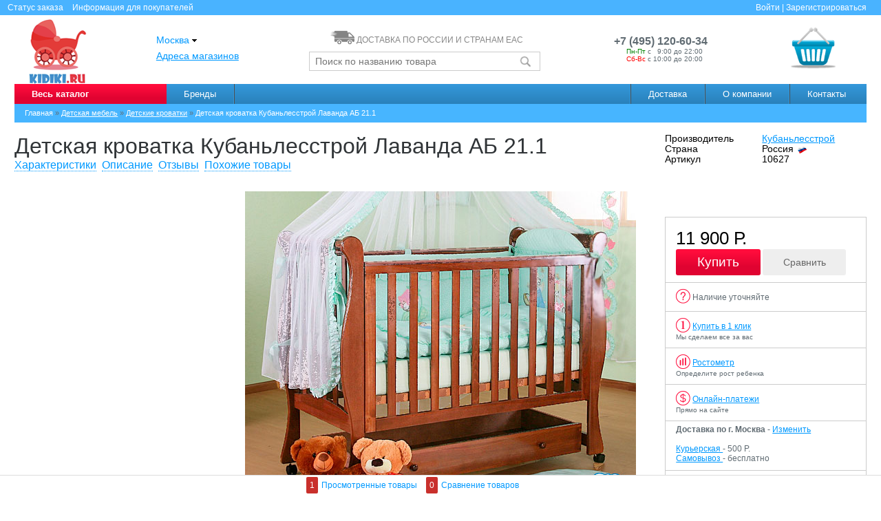

--- FILE ---
content_type: text/html; charset=UTF-8
request_url: https://www.kidiki.ru/item/krovatka-detskaya-kubanlesstroy-lavanda-ab-211_10627.html
body_size: 31298
content:
<!DOCTYPE html PUBLIC "-//W3C//DTD XHTML 1.0 Transitional//EN" "http://www.w3.org/TR/xhtml1/DTD/xhtml1-transitional.dtd">
<html xmlns="http://www.w3.org/1999/xhtml">
<head>
    <meta http-equiv="Content-Security-Policy" content="upgrade-insecure-requests"> 

    <meta http-equiv="Content-Type" content="text/html; charset=utf-8" />
<link rel="stylesheet" type="text/css" href="/resourses/fancybox/jquery.fancybox.css" />
<link rel="stylesheet" type="text/css" href="/resourses/jquery-autocompleter/jquery.autocompleter.css" />
<link rel="stylesheet" type="text/css" href="/resourses/foundation/normalize.css" />
<link rel="stylesheet" type="text/css" href="/resourses/foundation/foundation.css" />
<link rel="stylesheet" type="text/css" href="/resourses/css/popover.css" />
<link rel="stylesheet" type="text/css" href="/resourses/css/kid.css" />
<link rel="stylesheet" type="text/css" href="/resourses/css/bem.css" />
<link rel="stylesheet" type="text/css" href="/resourses/css/jquery.listnav-2.1.css" />
<link rel="stylesheet" type="text/css" href="/resourses/css/buttons.css" />
<title>Детская кроватка Кубаньлесстрой Лаванда АБ 21.1</title>
    <meta name="Description" content="Детская кроватка Кубаньлесстрой Лаванда АБ 21.1: купить на сайте официального дилера. Магазины в Москве и СПб. Доставка по России." />
    <meta name="Keywords" content="Детская кроватка Кубаньлесстрой Лаванда АБ 21.1" />
    <meta name='yandex-verification' content='6cee091fc774a347' />

    
    
    <link rel="alternate" media="only screen and (max-width: 640px)"
          href="http://m.kidiki.ru/item/krovatka-detskaya-kubanlesstroy-lavanda-ab-211_10627.html" >
          <script type="text/javascript">(window.Image ? (new Image()) : document.createElement('img')).src = 'https://vk.com/rtrg?p=VK-RTRG-111427-6G98n';</script>

            <style type="text/css">
      .top-bar-section ul.dropdown {
        top: 29px;
      }
    </style>
              <link rel="image_src" href="http://www.kidiki.ru/images/27117.JPG" />
        

    <link rel="shortcut icon" href="/favicon.ico" type="image/x-icon">
    <meta name="google-site-verification" content="dyYRaybXR8sdw6JlJmmrEXRrWCm9SeJ9UhHBqOc-Xuk" />

    <script>
      (function(i,s,o,g,r,a,m){i['GoogleAnalyticsObject']=r;i[r]=i[r]||function(){
      (i[r].q=i[r].q||[]).push(arguments)},i[r].l=1*new Date();a=s.createElement(o),
      m=s.getElementsByTagName(o)[0];a.async=1;a.src=g;m.parentNode.insertBefore(a,m)
      })(window,document,'script','//www.google-analytics.com/analytics.js','ga');

      ga('create', 'UA-42715179-1', 'auto');
      ga('send', 'pageview');

    </script>

</head>
<body>

<!-- <a href="https://siteheart.com/webconsultation/530303?" class="online" target="siteheart_sitewindow_530303" onclick="o=window.open;o('https://siteheart.com/webconsultation/530303?', 'siteheart_sitewindow_530303', 'width=550,height=400,top=30,left=30,resizable=yes'); return false;">
  <img src="/resourses/img/online.jpg">
</a> -->

<script> var link = 'https://www.kidiki.ru/item/krovatka-detskaya-kubanlesstroy-lavanda-ab-211_10627.html'; </script><div class="head-top">
  <div class="row">
    <div class="small-4 medium-4 large-4 columns">
      <div class="head-top__menu">
        <span class="head-top__link cp" data-reveal-id="orderInfo">Статус заказа</span>
        <a data-link="/delivery/" class="head-top__link">Информация для покупателей</a>
      </div>
    </div>
    <div class="small-4 medium-4 large-4 columns text-center">
    </div>
    <div class="small-4 medium-4 large-4 columns text-right">
      <!--noindex-->
<div class="head-top__menu">
        <span data-reveal-id="login" data-link="/login/" class="head-top__link head-top__link--n-m cp">Войти</span>
    <span> | </span>     <span data-reveal-id="registration" data-link="/registration/" class="head-top__link cp">Зарегистрироваться</span>
    </div>
<!--/noindex-->    </div>
  </div>
</div>

<div class="head-body">
  <div class="row">

    <div class="small-2 medium-2 large-2 columns" >
      <a href="/" class="white-logo"><img src="/img/logo.png" alt="Интернет-магазин детских товаров"></a>
    </div>

    <div class="small-6 medium-6 large-6 columns">
      <div class="row head">
        <div class="small-4 medium-4 large-4 columns head-column head-column--fonts-lg">
          <ul class="unstyled">
            <li>
              <span class="button-dropdown" data-buttons="dropdown">
                  <span data-link="#" class="ahref cp"> Москва <img src="/resourses/image/down.gif" /></span>
                  <ul class="button-dropdown-menu-below" id="countrys">
                      <li><span class="cp active" data-country-id="4400" data-mode="Citys">Москва</span></li>
                      <li><span class="cp" data-country-id="4962" data-mode="Citys">Санкт-Петербург</span></li>
                      <li class="button-dropdown-divider"><span data-country-id="1" class="other-country">Другое</span></li>
                  </ul>
              </span>
            </li>
            <li><a href="/contacts/" rel="nofollow">Адреса магазинов</a></li>
          </ul>
        </div>
        <div class="small-8 medium-8 large-8 columns head-column-xs">
            <div class="text-center">
              <span class="delivery-text"><i></i> <span>ДОСТАВКА ПО РОССИИ И СТРАНАМ ЕАС</span></span>
               <form action="/search/">
                 <div class="small-9 columns g-p-n-r">
                   <input type="text" class="form-search js-search" name="s" placeholder="Поиск по названию товара" />
                 </div>
                 <div class="small-3 columns g-p-n-l" style="display: inline-flex;">
                   <button type="submit" class="btn-delviery button-small"><img src="/img/search.png" width="22px"></button>
                 </div>
               </form>
            </div>
        </div>
      </div>
    </div>
    <div class="small-2 medium-2 large-2 columns head-column-xs text-center">
<br />
     <b style="font-size: 16px; padding-top: 10px;">
      +7 (495) 120-60-34      </b> <br />

          <div class="text-left" style="position:relative; left: 45px;">
            <small class="muted"><span style="color:green">Пн-Пт</span> с <span style="opacity:0">0</span>9:00 до 22:00</small> <br />
            <small class="muted"><span style="color:red">Сб-Вс</span> с 10:00 до 20:00</small><br />
          </div>

         <div style="height:4px;"></div>
    </div>
    <div class="small-2 medium-2 large-2 columns" id="cart-mini">
      <div class="row">
  <div class="medium-2 large-2 columns">
    <div class="busket-info text-center">
        </div>
  </div>
  <div class="medium-10 large-10 columns">
    <a href="/cart/" class="ahref" title="Корзина">
      <div class="busket empty">
            </div>
    </a>
  </div>
</div>    </div>
  </div>
</div>


<div class="sitecontainer" id="sitecontainer">

<p id="back-top"> <a href="#top"><span></span></a></p>
<div class="row">
  <div class="small-12 medium-12 large-12 columns">
    <nav class="top-bar gBlue" data-topbar>
  <ul class="title-area gBlue">
  <!-- Title Area -->
  <li class="name gBlue">

  </li>
  <!-- Remove the class "menu-icon" to get rid of menu icon. Take out "Menu" to just have icon alone -->
  <li class="toggle-topbar menu-icon"><a data-link=""><span>Меню</span></a></li>
  </ul>
  <section class="top-bar-section">
    <ul class="left">
            <li class="has-dropdown top-bar-title allCategory load-category"><a href="/sitemap/" rel="nofollow">Весь каталог</a>
            <ul class="dropdown main-dropdown-menu" >
                                                            <li class="has-dropdown">
                                <a href="/catalog/aksessuari-dlya-kormleniya_424.html">Аксессуары для кормления</a>
                <ul class="dropdown">
                                                                <li>
                    <a href="/catalog/aksessuari-dlya-butilochek-i-poilnikov_564.html">Аксессуары для бутылочек и поильников</a>
                </li>
                                                                <li>
                    <a href="/catalog/konteineri_565.html">Контейнеры</a>
                </li>
                                                                <li>
                    <a href="/catalog/posuda_566.html">Посуда</a>
                </li>
                                                                <li>
                    <a href="/catalog/termosi-i-termosumki_567.html">Термосы и термосумки</a>
                </li>
                                                                <li>
                    <a href="/catalog/blenderi-parovarki-i-mikseri_569.html">Блендеры, пароварки и миксеры</a>
                </li>
                                                                <li>
                    <a href="/catalog/nabori-dlya-kormleniya_570.html">Наборы для кормления</a>
                </li>
                                                                <li>
                    <a href="/catalog/nagrudniki_571.html">Нагрудники</a>
                </li>
                                                                <li>
                    <a href="/catalog/sterilizatori-podogrevateli-_413.html">Стерилизаторы-подогреватели </a>
                </li>
                                                                <li>
                    <a href="/catalog/molokootsosi-i-aksessuari_423.html">Молокоотсосы и аксессуары</a>
                </li>
                                                                <li>
                    <a href="/catalog/butilochki_486.html">Бутылочки</a>
                </li>
                                                                <li>
                    <a href="/catalog/poilniki_487.html">Поильники</a>
                </li>
                                                                <li>
                    <a href="/catalog/soski_490.html">Соски</a>
                </li>
                                </ul>
                            </li>
                                                            <li class="has-dropdown">
                                <a href="/catalog/detskie-kolyaski_280.html">Детские коляски</a>
                <ul class="dropdown">
                                                                <li>
                    <a href="/catalog/kolyaski-dlya-novorozhdennyh_307.html">Коляски для новорожденных</a>
                </li>
                                                                <li>
                    <a href="/catalog/kolyaski-2-v-1_312.html">Коляски 2 в 1</a>
                </li>
                                                                <li>
                    <a href="/catalog/kolyaski-3-v-1_313.html">Коляски 3 в 1</a>
                </li>
                                                                <li>
                    <a href="/catalog/progulochnye-kolyaski_308.html">Прогулочные коляски</a>
                </li>
                                                                <li>
                    <a href="/catalog/kolyaskitrosti_311.html">Коляски-трости</a>
                </li>
                                                                <li>
                    <a href="/catalog/progulochnye-trehkolesnye-kolyaski_309.html">Трехколесные коляски</a>
                </li>
                                                                <li>
                    <a href="/catalog/kolyaski-dlya-dvoyni-i-pogodok_314.html">Коляски для двойни и погодок</a>
                </li>
                                                                <li>
                    <a href="/catalog/detskie-kolyaski-premium-klassa_432.html">Коляски премиум-класса</a>
                </li>
                                                                <li>
                    <a href="/catalog/kolyaski-transformery_310.html">Коляски-трансформеры</a>
                </li>
                                                                <li>
                    <a href="/catalog/komplektuyushie-k-kolyaskam_481.html">Комплектующие к коляскам</a>
                </li>
                                </ul>
                            </li>
                                                            <li class="has-dropdown">
                                <a href="/catalog/detskaya-mebel_278.html">Детская мебель</a>
                <ul class="dropdown">
                                                                <li>
                    <a href="/catalog/krovatki-transformeri_586.html">Кроватки-трансформеры</a>
                </li>
                                                                <li>
                    <a href="/catalog/detskie-krovatki_288.html">Детские кроватки</a>
                </li>
                                                                <li>
                    <a href="/catalog/krovati-dlya-podrostkov_558.html">Кровати для подростков</a>
                </li>
                                                                <li>
                    <a href="/catalog/kolybeli_351.html">Колыбели</a>
                </li>
                                                                <li>
                    <a href="/catalog/detskie-pelenalnye-komody_290.html">Детские пеленальные комоды</a>
                </li>
                                                                <li>
                    <a href="/catalog/komodi_479.html">Комоды</a>
                </li>
                                                                <li>
                    <a href="/catalog/detskie-shkafi_382.html">Детские шкафы</a>
                </li>
                                                                <li>
                    <a href="/catalog/detskie-stoli-i-stulya_555.html">Детские столы и стулья</a>
                </li>
                                                                <li>
                    <a href="/catalog/pelenalnye-doski_350.html">Пеленальные доски и столики</a>
                </li>
                                                                <li>
                    <a href="/catalog/stulchiki-dlya-kormleniya_324.html">Стульчики для кормления</a>
                </li>
                                                                <li>
                    <a href="/catalog/vkladishi-i-chehli-dlya-stulchika_512.html">Вкладыши и чехлы для стульчика</a>
                </li>
                                                                <li>
                    <a href="/catalog/svetilniki_544.html">Светильники</a>
                </li>
                                                                <li>
                    <a href="/catalog/nochniki_576.html">Ночники</a>
                </li>
                                                                <li>
                    <a href="/catalog/myagkie-kresla_584.html">Мягкие кресла</a>
                </li>
                                                                <li>
                    <a href="/catalog/prochee_469.html">Прочее</a>
                </li>
                                </ul>
                            </li>
                                                            <li class="has-dropdown">
                                <a href="/catalog/postelnoe-bele_348.html">Постельные принадлежности</a>
                <ul class="dropdown">
                                                                <li>
                    <a href="/catalog/bortiki-v-krovatku_525.html">Бортики в кроватку</a>
                </li>
                                                                <li>
                    <a href="/catalog/navolochki_527.html">Наволочки</a>
                </li>
                                                                <li>
                    <a href="/catalog/pelenki_528.html">Пеленки</a>
                </li>
                                                                <li>
                    <a href="/catalog/pledi_529.html">Пледы</a>
                </li>
                                                                <li>
                    <a href="/catalog/podushki-dlya-malisha_530.html">Подушки для малыша</a>
                </li>
                                                                <li>
                    <a href="/catalog/prostini_531.html">Простыни</a>
                </li>
                                                                <li>
                    <a href="/catalog/spalnie-konverti_532.html">Спальные конверты</a>
                </li>
                                                                <li>
                    <a href="/catalog/ielektroprostini-i-odeyala_533.html">Электропростыни и одеяла</a>
                </li>
                                                                <li>
                    <a href="/catalog/pozicioneri-dlya-sna_568.html">Позиционеры для сна</a>
                </li>
                                                                <li>
                    <a href="/catalog/detskie-matrasy_352.html">Матрасы</a>
                </li>
                                                                <li>
                    <a href="/catalog/aksessuari-dlya-matrasov_426.html">Наматрасники</a>
                </li>
                                                                <li>
                    <a href="/catalog/komplekti-postelnogo-belya_386.html">Комплекты в кроватку</a>
                </li>
                                                                <li>
                    <a href="/catalog/baldahini-dlya-detskih-krovatok_385.html">Балдахины для детских кроваток</a>
                </li>
                                                                <li>
                    <a href="/catalog/smennie-kpb_387.html">Комплекты постельного белья</a>
                </li>
                                                                <li>
                    <a href="/catalog/podushki-dlya-beremennih_389.html">Подушки для беременных</a>
                </li>
                                                                <li>
                    <a href="/catalog/polotenca_390.html">Полотенца</a>
                </li>
                                </ul>
                            </li>
                                                            <li class="has-dropdown">
                                <a href="/catalog/avtokresla_279.html">Автокресла</a>
                <ul class="dropdown">
                                                                <li>
                    <a href="/catalog/avtokresla-gruppa-0_317.html">Автокресла группа 0+</a>
                </li>
                                                                <li>
                    <a href="/catalog/avtokresla-gruppa-01_452.html">Автокресла группа 0+/1</a>
                </li>
                                                                <li>
                    <a href="/catalog/avtokresla-012_472.html">Автокресла группа 0+/1/2</a>
                </li>
                                                                <li>
                    <a href="/catalog/avtokresla-gruppa-0123_476.html">Автокресла группа 0+/1/2/3</a>
                </li>
                                                                <li>
                    <a href="/catalog/avtokresla-gruppa-1_318.html">Автокресла группа 1</a>
                </li>
                                                                <li>
                    <a href="/catalog/avtokresla-gruppa-12_471.html">Автокресла группа 1/2</a>
                </li>
                                                                <li>
                    <a href="/catalog/avtokresla-gruppa-1-2-3_445.html">Автокресла группа 1/2/3</a>
                </li>
                                                                <li>
                    <a href="/catalog/avtokresla-gruppa-2_319.html">Автокресла группа 2/3</a>
                </li>
                                                                <li>
                    <a href="/catalog/avtokresla-gruppa-3_460.html">Автокресла группа 3</a>
                </li>
                                                                <li>
                    <a href="/catalog/bazi-dlya-avtokresel_524.html">Базы для автокресел</a>
                </li>
                                                                <li>
                    <a href="/catalog/aksessuary-dlya-avtokresel_320.html">Аксессуары для автокресел</a>
                </li>
                                                                <li>
                    <a href="/catalog/aksessuari-dlya-avtomobilya_523.html">Аксессуары для автомобиля</a>
                </li>
                                </ul>
                            </li>
                                                            <li class="has-dropdown">
                                <a href="/catalog/aksessuary-dlya-kolyasok_316.html">Аксессуары для колясок</a>
                <ul class="dropdown">
                                                                <li>
                    <a href="/catalog/sumki-dlya-kolyasok_347.html">Сумки для мамы на коляску</a>
                </li>
                                                                <li>
                    <a href="/catalog/mufti-dlya-ruk_360.html">Муфты для рук</a>
                </li>
                                                                <li>
                    <a href="/catalog/matrasiki-v-kolyasku_363.html">Матрасики в коляску</a>
                </li>
                                                                <li>
                    <a href="/catalog/dozhdeviki_357.html">Дождевики</a>
                </li>
                                                                <li>
                    <a href="/catalog/moskitnie-setki_361.html">Москитные сетки</a>
                </li>
                                                                <li>
                    <a href="/catalog/chehli-dlya-koles_358.html">Чехлы для колес</a>
                </li>
                                                                <li>
                    <a href="/catalog/komplekti-belya-v-kolyasku_388.html">Постельное белье в коляску</a>
                </li>
                                                                <li>
                    <a href="/catalog/sumki-dlya-transportirovki-kolyaski_480.html">Сумки для транспортировки коляски</a>
                </li>
                                                                <li>
                    <a href="/catalog/podstakanniki_383.html">Подстаканники</a>
                </li>
                                                                <li>
                    <a href="/catalog/zamki_362.html">Замки</a>
                </li>
                                                                <li>
                    <a href="/catalog/nakidki-na-nozhki_463.html">Накидки на ножки</a>
                </li>
                                                                <li>
                    <a href="/catalog/bampera-dlya-kolyasok_391.html">Бампера для колясок</a>
                </li>
                                                                <li>
                    <a href="/catalog/zonti_359.html">Зонты</a>
                </li>
                                                                <li>
                    <a href="/catalog/adapteri_409.html">Адаптеры</a>
                </li>
                                                                <li>
                    <a href="/catalog/podnozhki-dlya-vtorogo-rebenka_474.html">Подножки для второго ребенка</a>
                </li>
                                                                <li>
                    <a href="/catalog/prochee_475.html">Прочее</a>
                </li>
                                </ul>
                            </li>
                                                            <li class="has-dropdown">
                                <a href="/catalog/detskie-konverty_281.html">Детские конверты</a>
                <ul class="dropdown">
                                                                <li>
                    <a href="/catalog/konverti-na-vipisku_365.html">Конверты на выписку</a>
                </li>
                                                                <li>
                    <a href="/catalog/zimnie-konverti_366.html">Зимние конверты</a>
                </li>
                                </ul>
                            </li>
                                                            <li class="has-dropdown">
                                <a href="/catalog/detskii-transport_427.html">Детский транспорт</a>
                <ul class="dropdown">
                                                                <li>
                    <a href="/catalog/velosipedi_556.html">Велосипеды</a>
                </li>
                                                                <li>
                    <a href="/catalog/samokati_557.html">Самокаты</a>
                </li>
                                                                <li>
                    <a href="/catalog/begoveli_536.html">Беговелы</a>
                </li>
                                                                <li>
                    <a href="/catalog/katalki_494.html">Каталки</a>
                </li>
                                                                <li>
                    <a href="/catalog/ielektromobili_428.html">Электромобили</a>
                </li>
                                                                <li>
                    <a href="/catalog/pedalnie-mashini_429.html">Педальные машины</a>
                </li>
                                                                <li>
                    <a href="/catalog/skeitbordi_495.html">Скейтборды</a>
                </li>
                                                                <li>
                    <a href="/catalog/giroskuteri_435.html">Гироскутеры</a>
                </li>
                                                                <li>
                    <a href="/catalog/akkumulyatori-i-aksessuari_436.html">Аккумуляторы и аксессуары</a>
                </li>
                                                                <li>
                    <a href="/catalog/transport-dlya-zimi_465.html">Транспорт для зимы</a>
                </li>
                                </ul>
                            </li>
                                                            <li class="has-dropdown">
                                <a href="/catalog/igrushki-i-igry_282.html">Игрушки и игры</a>
                <ul class="dropdown">
                                                                <li>
                    <a href="/catalog/igrushechnii-transport_466.html">Игрушечный транспорт</a>
                </li>
                                                                <li>
                    <a href="/catalog/muzikalnie-igrushki_467.html">Музыкальные игрушки</a>
                </li>
                                                                <li>
                    <a href="/catalog/igrovie-nabori_468.html">Игровые наборы</a>
                </li>
                                                                <li>
                    <a href="/catalog/katalki_470.html">Каталки</a>
                </li>
                                                                <li>
                    <a href="/catalog/konstruktori_473.html">Конструкторы</a>
                </li>
                                                                <li>
                    <a href="/catalog/mobili_482.html">Мобили</a>
                </li>
                                                                <li>
                    <a href="/catalog/razvivayushie-kovriki_483.html">Развивающие коврики</a>
                </li>
                                                                <li>
                    <a href="/catalog/oruzhie_484.html">Оружие</a>
                </li>
                                                                <li>
                    <a href="/catalog/pogremushki-pishalki_485.html">Погремушки, пищалки</a>
                </li>
                                                                <li>
                    <a href="/catalog/razvivayushie-igrushki_508.html">Развивающие игрушки</a>
                </li>
                                                                <li>
                    <a href="/catalog/myagkie-igrushki_510.html">Мягкие игрушки</a>
                </li>
                                </ul>
                            </li>
                                                            <li class="has-dropdown">
                                <a href="/catalog/manezhi-hodunki-kachalki_283.html">Манежи, ходунки, качалки</a>
                <ul class="dropdown">
                                                                <li>
                    <a href="/catalog/manezhi_367.html">Манежи</a>
                </li>
                                                                <li>
                    <a href="/catalog/xodunki_368.html">Ходунки</a>
                </li>
                                                                <li>
                    <a href="/catalog/kacheli_369.html">Качалки</a>
                </li>
                                                                <li>
                    <a href="/catalog/shizlongi_370.html">Шезлонги</a>
                </li>
                                </ul>
                            </li>
                                                            <li class="has-dropdown">
                                <a href="/catalog/gigiena-i-uhod_373.html">Средства гигиены и уход</a>
                <ul class="dropdown">
                                                                <li>
                    <a href="/catalog/aksessuari-dlya-pustishek_572.html">Аксессуары для пустышек</a>
                </li>
                                                                <li>
                    <a href="/catalog/gigiena-polosti-rta_574.html">Гигиена полости рта</a>
                </li>
                                                                <li>
                    <a href="/catalog/salfetki_575.html">Салфетки</a>
                </li>
                                                                <li>
                    <a href="/catalog/ingalyatori-aspiratori_577.html">Ингаляторы, аспираторы</a>
                </li>
                                                                <li>
                    <a href="/catalog/utilizatori-podguznikov_579.html">Утилизаторы подгузников</a>
                </li>
                                                                <li>
                    <a href="/catalog/detskie-vesi_380.html">Детские весы</a>
                </li>
                                                                <li>
                    <a href="/catalog/kosmetika-i-moyushie-sredstva_414.html">Косметика и моющие средства</a>
                </li>
                                                                <li>
                    <a href="/catalog/prorezivateli_488.html">Прорезыватели</a>
                </li>
                                                                <li>
                    <a href="/catalog/pustishki_489.html">Пустышки</a>
                </li>
                                                                <li>
                    <a href="/catalog/detskie-gorshki-_378.html">Детские горшки</a>
                </li>
                                                                <li>
                    <a href="/catalog/podguzniki_284.html">Подгузники</a>
                </li>
                                                                <li>
                    <a href="/catalog/uhod-za-malishom_287.html">Уход за малышом</a>
                </li>
                                </ul>
                            </li>
                                                            <li class="has-dropdown">
                                <a href="/catalog/kupanie-rebenka_548.html">Купание ребенка</a>
                <ul class="dropdown">
                                                                <li>
                    <a href="/catalog/vannochki_374.html">Ванночки</a>
                </li>
                                                                <li>
                    <a href="/catalog/kovriki-dlya-kupaniya_550.html">Коврики для купания</a>
                </li>
                                                                <li>
                    <a href="/catalog/mochalki_551.html">Мочалки</a>
                </li>
                                                                <li>
                    <a href="/catalog/igrushki-dlya-vann_549.html">Игрушки для ванн</a>
                </li>
                                                                <li>
                    <a href="/catalog/termometri_491.html">Термометры</a>
                </li>
                                </ul>
                            </li>
                                                            <li class="has-dropdown">
                                <a href="/catalog/tovari-dlya-mam_521.html">Товары для мам</a>
                <ul class="dropdown">
                                                                <li>
                    <a href="/catalog/gigiena-dlya-mami_522.html">Гигиена для мамы</a>
                </li>
                                                                <li>
                    <a href="/catalog/sumki-perenoski_546.html">Сумки-переноски</a>
                </li>
                                                                <li>
                    <a href="/catalog/kresla-dlya-kormleniya_355.html">Кресла для кормления</a>
                </li>
                                                                <li>
                    <a href="/catalog/ryukzakikenguru_286.html">Рюкзаки-кенгуру</a>
                </li>
                                </ul>
                            </li>
                                                            <li class="has-dropdown">
                                <a href="/catalog/ielementi-bezopasnosti_379.html">Элементы безопасности</a>
                <ul class="dropdown">
                                                                <li>
                    <a href="/catalog/bareri-i-vorota_535.html">Барьеры и ворота</a>
                </li>
                                                                <li>
                    <a href="/catalog/blokiruyushie-ustroistva_539.html">Блокирующие устройства</a>
                </li>
                                                                <li>
                    <a href="/catalog/radionyani_540.html">Радионяни</a>
                </li>
                                                                <li>
                    <a href="/catalog/monitori-dihaniya_462.html">Мониторы дыхания</a>
                </li>
                                                                <li>
                    <a href="/catalog/aksessuari-dlya-bezopasnosti_477.html">Аксессуары для безопасности</a>
                </li>
                                                                <li>
                    <a href="/catalog/radiovideo-nyani_353.html">Видеоняни</a>
                </li>
                                </ul>
                            </li>
                                                            <li>
                <a href="/catalog/zapchasti-dlya-remonta-kolyasok_293.html">Запчасти для колясок</a>
                        </li>
                                                            <li>
                <a href="/catalog/dlya-doma_590.html">Для дома</a>
                        </li>
                                                            <li class="has-dropdown">
                                <a href="/catalog/detskaya-odezhda_496.html">Детская одежда</a>
                <ul class="dropdown">
                                                                <li>
                    <a href="/catalog/platya_518.html">Платья</a>
                </li>
                                                                <li>
                    <a href="/catalog/verhnyaya-odezhda_519.html">Верхняя одежда</a>
                </li>
                                                                <li>
                    <a href="/catalog/pizhami-halati_560.html">Пижамы, халаты</a>
                </li>
                                                                <li>
                    <a href="/catalog/rubashki-i-bluzi_561.html">Рубашки и блузы</a>
                </li>
                                                                <li>
                    <a href="/catalog/nizhnee-bele_497.html">Нижнее белье</a>
                </li>
                                                                <li>
                    <a href="/catalog/kombinezoni_498.html">Комбинезоны</a>
                </li>
                                                                <li>
                    <a href="/catalog/futbolki_499.html">Футболки</a>
                </li>
                                                                <li>
                    <a href="/catalog/bryuki_501.html">Брюки</a>
                </li>
                                                                <li>
                    <a href="/catalog/golovnie-ubori_502.html">Головные уборы</a>
                </li>
                                                                <li>
                    <a href="/catalog/dzhemperi-i-sviteri_503.html">Джемперы и свитеры</a>
                </li>
                                                                <li>
                    <a href="/catalog/shorti_506.html">Шорты</a>
                </li>
                                </ul>
                            </li>
                                                            <li class="has-dropdown">
                                <a href="/catalog/detskaya-obuv_437.html">Детская обувь</a>
                <ul class="dropdown">
                                                                <li>
                    <a href="/catalog/pinetki_520.html">Пинетки</a>
                </li>
                                                                <li>
                    <a href="/catalog/tufli_438.html">Туфли</a>
                </li>
                                                                <li>
                    <a href="/catalog/botinki_440.html">Ботинки</a>
                </li>
                                                                <li>
                    <a href="/catalog/sapogi_441.html">Сапоги</a>
                </li>
                                                                <li>
                    <a href="/catalog/bosonozhki_442.html">Босоножки</a>
                </li>
                                                                <li>
                    <a href="/catalog/mokasini_443.html">Мокасины</a>
                </li>
                                                                <li>
                    <a href="/catalog/pinetki_444.html">Пинетки</a>
                </li>
                                </ul>
                            </li>
            </ul>
      </li>
      
      
            <li class="has-dropdown top-bar-title not-click"><a href="/manufacturer/" rel="nofollow" id="brands-list">Бренды</a>
        <ul class="dropdown">
      <li><a href="/manufacturer/pegperego_176.html">Peg Perego</a></li>
        <li><a href="/manufacturer/bebecar_30.html">Bebecar</a></li>
        <li><a href="/manufacturer/inglesina_31.html">Inglesina</a></li>
        <li><a href="/manufacturer/zooper_66.html">Zooper</a></li>
        <li><a href="/manufacturer/emmaljunga_39.html">Emmaljunga</a></li>
        <li><a href="/manufacturer/esspero_183.html">Esspero</a></li>
        <li><a href="/manufacturer/cam_52.html">Cam</a></li>
        <li><a href="/manufacturer/concord_65.html">Concord</a></li>
        <li><a href="/manufacturer/maclaren_51.html">Maclaren</a></li>
        <li><a data-link="/manufacturer/beatrice-bambini_253.html">BB BEATRICE BAMBINI</a></li>
    <li><a data-link="/manufacturer/">Все производители</a></li>
</ul>
      </li>
            <li class="divider"></li>
    </ul>
    <ul class="right">
<!--       <li class="divider"></li>
      <li class="top-bar-title not-click"><a href="/bonus">Бонусы</a></li> -->
      <li class="divider"></li>
      <li class="top-bar-title not-click"><a href="/delivery/" rel="nofollow">Доставка</a></li>
      <li class="divider"></li>
      <li class="top-bar-title not-click"><a href="/about/" rel="nofollow">О компании</a></li>
      <li class="divider"></li>
      <li class="top-bar-title not-click"><a href="/contacts/" rel="nofollow">Контакты</a></li>
    </ul>
  </section>
</nav>  </div>
</div>

  <div class="row">
    <div class="small-12 medium-12 large-12 columns">
          <ul class="breadcrumbs" itemscope="" itemtype="http://data-vocabulary.org/Breadcrumb">
<span>Главная</span> » <li><a href="/category/detskaya-mebel_278.html" itemprop="url"><span itemprop="title">Детская мебель</span></a></li> » <li><a href="/catalog/detskie-krovatki_288.html" itemprop="url"><span itemprop="title">Детские кроватки</span></a></li> » <span>Детская кроватка Кубаньлесстрой Лаванда АБ 21.1</span></ul>    </div>
  </div>

	<div id="productsWrapper">
		<div itemscope itemtype="http://schema.org/Product">

<div class="row">
    <div class="small-9 medium-9 large-9 columns">
       <h1 itemprop="name" class="products-title" data-title="Детская кроватка Кубаньлесстрой Лаванда АБ 21.1">Детская кроватка Кубаньлесстрой Лаванда АБ 21.1</h1> 
       <div class="products-links">
                <a href="#special">Характеристики</a>
                       <a href="#description">Описание</a>
                <a href="#reviews">Отзывы</a>
                <a href="#related">Похожие товары</a>
       </div>
    </div>
    <div class="small-3 medium-3 large-3 columns">
        <table class="products-brands-info">
      <tr>
        <td><small>Производитель</small></td>
        <td><small><a href="/manufacturer/kubanlesstroy_197.html"><span itemprop="brand">Кубаньлесстрой</span></a></small></td>
      </tr>
            <tr>
        <td><small>Страна</small></td>
        <td><small>Россия <img src="/images/18723.JPG" /> </small></td>
      </tr>
            <tr>
        <td><small>Артикул</small></td>
          <td class="art"><small itemprop="productID">10627</small></td>
      </tr>
    </table>
      </div>
  </div>

<div class="row">
    <div class="small-3 medium-3 large-3 columns products-colors text-center">
    <div class="pictures">
      </div>
    </div>
    <div class="small-6 medium-6 large-6 columns products-images text-center">

      <div class="mainPreview" >
          <a class="fancybox scale" href="/images/27117.JPG" title="Детская кроватка Кубаньлесстрой Лаванда АБ 21.1">
          <img alt="Детская кроватка Кубаньлесстрой Лаванда АБ 21.1" itemprop="image" class="scale-block" data-zoom-image="/images/27117.JPG" src="/images/27117.JPG" alt="Детская кроватка Кубаньлесстрой Лаванда АБ 21.1" />
          </a>
            <a data-link="#" data-reveal-id="threedview" class="threed-zoom hidden"></a>
          <div id="block_id"></div>
              </div>
        
    </div>
    <div class="small-3 medium-3 large-3 columns products-busket">
      <div class="products-busket-block products-busket-cart">
        <div>
          <span itemprop="aggregateRating" itemscope itemtype="http://schema.org/AggregateRating">
             <meta itemprop="ratingValue" content="0" />
             <meta itemprop="ratingCount" content="0" />
             <meta itemprop="bestRating" content="5" />
           </span>
          <div class="row" itemprop="offers" itemscope itemtype="http://schema.org/Offer">

            <div class="small-12 medium-12 large-12 columns">
                            <span class="price big">11 900 Р.</span> 
                            
              <br />
              <meta itemprop="price" content="11900">
              <meta itemprop="priceCurrency" content="RUB">
                              <a class="button button-rounded button-flat-caution redGradient button-large products-btn-cart" data-product-id="10627" data-toggle='popover' data-content="Выберите цвет">Купить</a>
                                          <a href="#" class="button button-rounded button-flat compare" data-text="Открыть" data-products-id="10627">Сравнить</a>
                          </div>
          </div>
        </div>
      <div class="dividir"></div>
      <div>
                        <span class="symbol">t</span>
          <span>Наличие уточняйте</span>
              
      </div>
                <div class="dividir"></div>
        <div>
          <span class="symbol">q</span>
          <a href="#" data-reveal-id="byOneClick" data-text="Купить в 1 клик" target="#byOneClick .gBlue.mHeader" onclick="yaCounter19788151.reachGoal('kupit-v-1-klik'); return true;"> Купить в 1 клик</a><br />
          <small>Мы сделаем все за вас</small>
        </div>
                <div class="dividir"></div>
        <div>
          <span class="symbol">e</span>
          <a href="#" data-reveal-id="rost"> Ростометр</a><br />
          <small>Определите рост ребенка</small>
        </div>
                        <div class="dividir"></div>
        <div>
          <span class="symbol">r</span>
          <a data-link="#" data-toggle='popover' data-content="<b>Мы принимаем</b> <img src='/resourses/img/payments.png' /> При оформлении заказа через корзину, выберите способ оплаты 'Банковской картой или электронными деньгами'. Оплата производится через агрегатор PayAnyWay, тем самым гарантируется полная безопасность платежей и конфиденциальность введенной вами информации. Зачисление средств: 1 минута. Комиссия при оплате: 0% (если иное не указано на стороне банка-эмитента)." data-placement="left" class="popover_mouseover_left">Онлайн-платежи</a><br />
          <small>Прямо на сайте</small>
        </div>
        <div class="dividir"></div>
        <div>
          <b>Доставка по г. Москва - </b>

          <span class="button-dropdown" data-buttons="dropdown">
              <a data-link="#">Изменить<i class="fa fa-caret-down"></i></a>
              <ul class="button-dropdown-menu-below" id="countrys">
                  <li><a data-link="#" data-country-id="4400" data-mode="Citys" class='active'>Москва</a></li>
                  <li><a data-link="#" data-country-id="4962" data-mode="Citys" >Санкт-Петербург</a></li>
                  <li class="button-dropdown-divider"><a data-link="#" data-country-id="1" class="other-country">Другое</a></li>
              </ul>
          </span>
          <br />
          <br />
                      <a data-link="#"   data-toggle="popover" data-placement="left" data-content='Адресная доставка курьерской службой.' class="popover_mouseover_left">
            Курьерская
            </a> - 
            500 Р.            <br />

                      <a data-link="#"   data-toggle="popover" data-placement="left" data-content='г. Москва. Севастопольский проспект д.15<br>' class="popover_mouseover_left">
            Самовывоз
            </a> - 
            бесплатно            <br />

                  </div>
         <div class="dividir"></div>
         <noindex>
         <div class="social-block">
           <a target="_blank" data-link="http://www.facebook.com/sharer.php?src=sp&u=www.kidiki.ru/item/krovatka-detskaya-kubanlesstroy-lavanda-ab-211_10627.html" class="soc-icon soc-icon-fb"></a>
           <a target="_blank" data-link="http://vk.com/share.php?url=http://www.kidiki.ru/item/krovatka-detskaya-kubanlesstroy-lavanda-ab-211_10627.html" class="soc-icon soc-icon-vk"></a>
           <a target="_blank" data-link="https://twitter.com/intent/tweet?status=Детская кроватка Кубаньлесстрой Лаванда АБ 21.1 www.kidiki.ru/item/krovatka-detskaya-kubanlesstroy-lavanda-ab-211_10627.html" class="soc-icon soc-icon-tw"></a>
           <a target="_blank" data-link="http://connect.ok.ru/dk?cmd=WidgetCtrl&st.cmd=OAuth2Login&st.layout=w&st.redirect=%252Fdk%253Fcmd%253DWidgetSharePreview%2526amp%253Bst.cmd%253DWidgetSharePreview%2526amp%253Bst.shareUrl%253Dwww.kidiki.ru/item/krovatka-detskaya-kubanlesstroy-lavanda-ab-211_10627.html" class="soc-icon soc-icon-ok"></a>
           <a target="_blank" data-link="https://accounts.google.com/ServiceLogin?service=oz&passive=1209600&continue=https://plus.google.com/share?url%3Dwww.kidiki.ru/item/krovatka-detskaya-kubanlesstroy-lavanda-ab-211_10627.html" class="soc-icon soc-icon-g-plus"></a>
         </div>
        </noindex>
      </div>
      <br />
    </div>
</div>


<div class="row" style="margin-top: 20px;">
  <div class="small-12 medium-12 large-12 columns">
    <hr />
  </div>
  <div class="small-34 medium-3 large-3 columns">
    <h2 class="products-header">Описание</h2>
    <a name="description"></a>
  </div>
  <div class="small-9 medium-9 large-9 columns">
    <div itemprop="description" 2171 class=" text_review   s-text"><p>&nbsp;<span style="background-color: white; ">Кроватка изготовлена из экологически чистого, долговечного и безопасного материала - бука. Покрытый безвредным лаком на водной основе, он как нельзя более предназначен для детской мебели.</span></p>
<p class="MsoNormal" style="margin-bottom: 0.0001pt; background-color: white; background-position: initial initial; background-repeat: initial initial; "><o:p></o:p></p>
<p class="MsoNormal" style="margin-bottom: 0.0001pt; background-color: white; background-position: initial initial; background-repeat: initial initial; ">Кровать оборудована съемными колесами , которые вкручиваются в металлические втулки.В кроватке предусмотрены&nbsp; 3 положения передней стенки и 3 уровня положения дна. <o:p></o:p></p>
<p class="MsoNormal" style="margin-bottom: 0.0001pt; background-color: white; background-position: initial initial; background-repeat: initial initial; ">Когда сплошная передняя панель перестанет быть необходимой – просто снимите ее и кроватка превратиться в кровать-кушетку. Силиконовые накладки для бортиков&nbsp; защитят десна малыша у которого режутся зубки. Расстояние между прутьями&nbsp; рассчитаны так, чтоб голова Вашего малыша&nbsp; не пролезла, а ручка не застряла. Удобный ящик&nbsp; на роликовых направляющих позволит хранить необходимые вещи в пределах досягаемости. <o:p></o:p></p>
<p class="MsoNormal" style="margin-bottom: 0.0001pt; background-color: white; background-position: initial initial; background-repeat: initial initial; "><o:p>&nbsp;</o:p></p></div>
  </div>
</div>


<div class="row" style="margin-top: 20px;">
  <div class="small-12 medium-12 large-12 columns">
    <hr />
  </div>
  <div class="small-3 medium-3 large-3 columns">
    <h2 class="products-header">Характеристики</h2>
    <a name="special"></a>
  </div>
  <div class="small-9 medium-9 large-9 columns">
      <dl class="dl-horizontal dl-special">
      <dt><span>Тип кроватки</span></dt>
      <dd><span>Обычная </span></dd>
    </dl>
      <dl class="dl-horizontal dl-special">
      <dt><span>Материал</span></dt>
      <dd><span>дерево </span></dd>
    </dl>
      <dl class="dl-horizontal dl-special">
      <dt><span>Стенки</span></dt>
      <dd><span>Реечные </span></dd>
    </dl>
      <dl class="dl-horizontal dl-special">
      <dt><span>Опускающаяся стенка</span></dt>
      <dd><span>Да </span></dd>
    </dl>
      <dl class="dl-horizontal dl-special">
      <dt><span>Съемная передняя стенка</span></dt>
      <dd><span>да </span></dd>
    </dl>
      <dl class="dl-horizontal dl-special">
      <dt><span>Колеса</span></dt>
      <dd><span>да </span></dd>
    </dl>
      <dl class="dl-horizontal dl-special">
      <dt><span>Полозья для качания</span></dt>
      <dd><span>да </span></dd>
    </dl>
      <dl class="dl-horizontal dl-special">
      <dt><span>Число ящиков под кроватью</span></dt>
      <dd><span>1 </span></dd>
    </dl>
      <dl class="dl-horizontal dl-special">
      <dt><span>Пеленальный стол</span></dt>
      <dd><span>нет </span></dd>
    </dl>
      <dl class="dl-horizontal dl-special">
      <dt><span>Матрас в комплекте</span></dt>
      <dd><span>нет </span></dd>
    </dl>
          </div>
</div>

<div class="row" style="margin-top: 20px;">
  <div class="small-12 medium-12 large-12 columns">
    <hr />
  </div>
  <div class="small-3 medium-3 large-3 columns">
    <h2 class="products-header">Отзывы</h2>
    <a name="reviews"></a>
  </div>
  <div class="small-9 medium-9 large-9 columns">
        <a href="#" class="button button-rounded button-flat-primary button-tiny" data-reveal-id="productsReview">Оставить отзыв</a>
  </div>
</div>

<div class="row" style="margin-top: 20px;">
  <div class="small-12 medium-12 large-12 columns">
    <hr />
  </div>
  <div class="small-12 medium-12 large-2 columns">
    <h2 class="products-header">Похожие товары</h2>
    <a name="related"></a>
  </div>
  <div class="small-12 medium-12 large-10 columns">
    <div class="products-related-block">
      <a href="#" name="accessories" class="right products-related-link cloud-title">Показать больше</a>
      <div class="clearfix"></div>
      <ul class="small-block-grid-2 medium-block-grid-3 large-block-grid-4 products" data-height="340px" style="height:340px; overflow: hidden;">
        <li class="items">
  <div class="item text-center">
      <div class="body">
          <a href="/item/detskaya-krovatka-mozhga-irina-s-625_10668.html">
          <span class="header">Детская кроватка Можга Ирина С 625</span>
          <img class="preview" src="/images/thumbs_150/27441.JPG" alt="Детская кроватка Можга Ирина С 625" /></a>
          <a class="button button-flat-primary button-tiny quickview" data-products-id="10668">Быстрый просмотр</a>
          <a class="button button-flat button-tiny compare" data-products-id="10668">Сравнить</a>
      </div>
      <div class="row colors-rating">
        <div class="small-6 medium-6 large-6 columns" style="font-size:16px;"></div>
                      </div>
      <div class="promo">
              </div>
      <hr />
      <div class="row prices">
          <div class="small-6 medium-6 large-6 columns">
              <div class="old_price"> </div>
              <div class="price"> 14 100 Р.</div>
          </div>
          <div style="padding: 10px 5px;">
              <a href="#" class="button button-flat-caution redGradient button-small add-to-cart" data-product-id="10668">Купить</a>
          </div>
      </div>
  </div>
</li><li class="items">
  <div class="item text-center">
      <div class="body">
          <a href="/item/detskaya-krovatka-mozhga-marina-s-702_10703.html">
          <span class="header">Детская кроватка Можга Марина С 702</span>
          <img class="preview" src="/images/thumbs_150/27902.JPG" alt="Детская кроватка Можга Марина С 702" /></a>
          <a class="button button-flat-primary button-tiny quickview" data-products-id="10703">Быстрый просмотр</a>
          <a class="button button-flat button-tiny compare" data-products-id="10703">Сравнить</a>
      </div>
      <div class="row colors-rating">
        <div class="small-6 medium-6 large-6 columns" style="font-size:16px;"></div>
                      </div>
      <div class="promo">
                  <div class="ribbon-wrapper">
              <i class="colors-ico"></i>
              <div class="label blue">Спец.</div>
          </div>
              </div>
      <hr />
      <div class="row prices">
          <div class="small-6 medium-6 large-6 columns">
              <div class="old_price"> </div>
              <div class="price"> 11 000 Р.</div>
          </div>
          <div style="padding: 10px 5px;">
              <a href="#" class="button button-flat-caution redGradient button-small add-to-cart" data-product-id="10703">Купить</a>
          </div>
      </div>
  </div>
</li><li class="items">
  <div class="item text-center">
      <div class="body">
          <a href="/item/detskaya-krovatka-mozhga-marina-s-700_10702.html">
          <span class="header">Детская кроватка Можга Марина С 700</span>
          <img class="preview" src="/images/thumbs_150/27895.JPG" alt="Детская кроватка Можга Марина С 700" /></a>
          <a class="button button-flat-primary button-tiny quickview" data-products-id="10702">Быстрый просмотр</a>
          <a class="button button-flat button-tiny compare" data-products-id="10702">Сравнить</a>
      </div>
      <div class="row colors-rating">
        <div class="small-6 medium-6 large-6 columns" style="font-size:16px;"></div>
                      </div>
      <div class="promo">
                  <div class="ribbon-wrapper">
              <i class="colors-ico"></i>
              <div class="label blue">Спец.</div>
          </div>
              </div>
      <hr />
      <div class="row prices">
          <div class="small-6 medium-6 large-6 columns">
              <div class="old_price"> </div>
              <div class="price"> 12 000 Р.</div>
          </div>
          <div style="padding: 10px 5px;">
              <a href="#" class="button button-flat-caution redGradient button-small add-to-cart" data-product-id="10702">Купить</a>
          </div>
      </div>
  </div>
</li><li class="items">
  <div class="item text-center">
      <div class="body">
          <a href="/item/krovatka-detskaya-papaloni-papaloni-dzhovanni-120h60_10815.html">
          <span class="header">Детская кроватка Papaloni (Папалони) Джованни 120х60</span>
          <img class="preview" src="/images/thumbs_150/30633.JPG" alt="Детская кроватка Papaloni (Папалони) Джованни 120х60" /></a>
          <a class="button button-flat-primary button-tiny quickview" data-products-id="10815">Быстрый просмотр</a>
          <a class="button button-flat button-tiny compare" data-products-id="10815">Сравнить</a>
      </div>
      <div class="row colors-rating">
        <div class="small-6 medium-6 large-6 columns" style="font-size:16px;"></div>
                  <div class="small-6 medium-6 large-6 columns rating text-right"><img src="/resourses/img/rating5.png" /></div>
                      </div>
      <div class="promo">
              </div>
      <hr />
      <div class="row prices">
          <div class="small-6 medium-6 large-6 columns">
              <div class="old_price"> </div>
              <div class="price"> 9 500 Р.</div>
          </div>
          <div style="padding: 10px 5px;">
              <a href="#" class="button button-flat-caution redGradient button-small add-to-cart" data-product-id="10815">Купить</a>
          </div>
      </div>
  </div>
</li><li class="items">
  <div class="item text-center">
      <div class="body">
          <a href="/item/krovatka-detskaya-gandilyan-gandylyan-polina_10512.html">
          <span class="header">Детская кроватка Gandilyan (Гандылян) Полина (маятник)</span>
          <img class="preview" src="/images/thumbs_150/50198389230fa8669df8a621eec3dea1.jpg" alt="Детская кроватка Gandilyan (Гандылян) Полина (маятник)" /></a>
          <a class="button button-flat-primary button-tiny quickview" data-products-id="10512">Быстрый просмотр</a>
          <a class="button button-flat button-tiny compare" data-products-id="10512">Сравнить</a>
      </div>
      <div class="row colors-rating">
        <div class="small-6 medium-6 large-6 columns" style="font-size:16px;"></div>
                      </div>
      <div class="promo">
                  <div class="ribbon-wrapper">
              <i class="colors-ico"></i>
              <div class="label blue">Спец.</div>
          </div>
              </div>
      <hr />
      <div class="row prices">
          <div class="small-6 medium-6 large-6 columns">
              <div class="old_price"> </div>
              <div class="price"> 13 600 Р.</div>
          </div>
          <div style="padding: 10px 5px;">
              <a href="#" class="button button-flat-caution redGradient button-small add-to-cart" data-product-id="10512">Купить</a>
          </div>
      </div>
  </div>
</li><li class="items">
  <div class="item text-center">
      <div class="body">
          <a href="/item/krovatka-detskaya-papaloni-papaloni-dzhovanni-125x65_10536.html">
          <span class="header">Детская кроватка Papaloni (Папалони) Джованни 125x65</span>
          <img class="preview" src="/images/thumbs_150/26220.JPG" alt="Детская кроватка Papaloni (Папалони) Джованни 125x65" /></a>
          <a class="button button-flat-primary button-tiny quickview" data-products-id="10536">Быстрый просмотр</a>
          <a class="button button-flat button-tiny compare" data-products-id="10536">Сравнить</a>
      </div>
      <div class="row colors-rating">
        <div class="small-6 medium-6 large-6 columns" style="font-size:16px;"></div>
                      </div>
      <div class="promo">
              </div>
      <hr />
      <div class="row prices">
          <div class="small-6 medium-6 large-6 columns">
              <div class="old_price"> </div>
              <div class="price"> 10 150 Р.</div>
          </div>
          <div style="padding: 10px 5px;">
              <a href="#" class="button button-flat-caution redGradient button-small add-to-cart" data-product-id="10536">Купить</a>
          </div>
      </div>
  </div>
</li><li class="items">
  <div class="item text-center">
      <div class="body">
          <a href="/item/krovatka-detskaya-papaloni-papaloni-vinni-kachalka_10537.html">
          <span class="header">Детская кроватка Papaloni (Папалони) Винни качалка</span>
          <img class="preview" src="/images/thumbs_150/30883.JPG" alt="Детская кроватка Papaloni (Папалони) Винни качалка" /></a>
          <a class="button button-flat-primary button-tiny quickview" data-products-id="10537">Быстрый просмотр</a>
          <a class="button button-flat button-tiny compare" data-products-id="10537">Сравнить</a>
      </div>
      <div class="row colors-rating">
        <div class="small-6 medium-6 large-6 columns" style="font-size:16px;"></div>
                      </div>
      <div class="promo">
              </div>
      <hr />
      <div class="row prices">
          <div class="small-6 medium-6 large-6 columns">
              <div class="old_price"> </div>
              <div class="price"> 9 420 Р.</div>
          </div>
          <div style="padding: 10px 5px;">
              <a href="#" class="button button-flat-caution redGradient button-small add-to-cart" data-product-id="10537">Купить</a>
          </div>
      </div>
  </div>
</li><li class="items">
  <div class="item text-center">
      <div class="body">
          <a href="/item/krovatka-detskaya-papaloni-papaloni-veneciya_10568.html">
          <span class="header">Детская кроватка Papaloni (Папалони) Венеция</span>
          <img class="preview" src="/images/thumbs_150/26555.JPG" alt="Детская кроватка Papaloni (Папалони) Венеция" /></a>
          <a class="button button-flat-primary button-tiny quickview" data-products-id="10568">Быстрый просмотр</a>
          <a class="button button-flat button-tiny compare" data-products-id="10568">Сравнить</a>
      </div>
      <div class="row colors-rating">
        <div class="small-6 medium-6 large-6 columns" style="font-size:16px;"></div>
                      </div>
      <div class="promo">
              </div>
      <hr />
      <div class="row prices">
          <div class="small-6 medium-6 large-6 columns">
              <div class="old_price"> </div>
              <div class="price"> 9 490 Р.</div>
          </div>
          <div style="padding: 10px 5px;">
              <a href="#" class="button button-flat-caution redGradient button-small add-to-cart" data-product-id="10568">Купить</a>
          </div>
      </div>
  </div>
</li><li class="items">
  <div class="item text-center">
      <div class="body">
          <a href="/item/krovatka-detskaya-papaloni-papaloni-vinni-mayatnik_10585.html">
          <span class="header">Детская кроватка Papaloni (Папалони) Винни Маятник</span>
          <img class="preview" src="/images/thumbs_150/26670.JPG" alt="Детская кроватка Papaloni (Папалони) Винни Маятник" /></a>
          <a class="button button-flat-primary button-tiny quickview" data-products-id="10585">Быстрый просмотр</a>
          <a class="button button-flat button-tiny compare" data-products-id="10585">Сравнить</a>
      </div>
      <div class="row colors-rating">
        <div class="small-6 medium-6 large-6 columns" style="font-size:16px;"></div>
                      </div>
      <div class="promo">
                  <div class="ribbon-wrapper">
              <i class="colors-ico"></i>
              <div class="label blue">Спец.</div>
          </div>
              </div>
      <hr />
      <div class="row prices">
          <div class="small-6 medium-6 large-6 columns">
              <div class="old_price"> </div>
              <div class="price"> 14 560 Р.</div>
          </div>
          <div style="padding: 10px 5px;">
              <a href="#" class="button button-flat-caution redGradient button-small add-to-cart" data-product-id="10585">Купить</a>
          </div>
      </div>
  </div>
</li><li class="items">
  <div class="item text-center">
      <div class="body">
          <a href="/item/krovatka-detskaya-kubanlesstroy-lyutik-ab-151_10608.html">
          <span class="header">Детская кроватка Кубаньлесстрой Лютик АБ 15.1</span>
          <img class="preview" src="/images/thumbs_150/26879.JPG" alt="Детская кроватка Кубаньлесстрой Лютик АБ 15.1" /></a>
          <a class="button button-flat-primary button-tiny quickview" data-products-id="10608">Быстрый просмотр</a>
          <a class="button button-flat button-tiny compare" data-products-id="10608">Сравнить</a>
      </div>
      <div class="row colors-rating">
        <div class="small-6 medium-6 large-6 columns" style="font-size:16px;"></div>
                      </div>
      <div class="promo">
              </div>
      <hr />
      <div class="row prices">
          <div class="small-6 medium-6 large-6 columns">
              <div class="old_price"> </div>
              <div class="price"> 9 000 Р.</div>
          </div>
          <div style="padding: 10px 5px;">
              <a href="#" class="button button-flat-caution redGradient button-small add-to-cart" data-product-id="10608">Купить</a>
          </div>
      </div>
  </div>
</li><li class="items">
  <div class="item text-center">
      <div class="body">
          <a href="/item/krovatka-detskaya-kubanlesstroy-lyutik-ab-152_10609.html">
          <span class="header">Детская кроватка Кубаньлесстрой Лютик АБ 15.2</span>
          <img class="preview" src="/images/thumbs_150/26892.JPG" alt="Детская кроватка Кубаньлесстрой Лютик АБ 15.2" /></a>
          <a class="button button-flat-primary button-tiny quickview" data-products-id="10609">Быстрый просмотр</a>
          <a class="button button-flat button-tiny compare" data-products-id="10609">Сравнить</a>
      </div>
      <div class="row colors-rating">
        <div class="small-6 medium-6 large-6 columns" style="font-size:16px;"></div>
                      </div>
      <div class="promo">
              </div>
      <hr />
      <div class="row prices">
          <div class="small-6 medium-6 large-6 columns">
              <div class="old_price"> </div>
              <div class="price"> 11 350 Р.</div>
          </div>
          <div style="padding: 10px 5px;">
              <a href="#" class="button button-flat-caution redGradient button-small add-to-cart" data-product-id="10609">Купить</a>
          </div>
      </div>
  </div>
</li><li class="items">
  <div class="item text-center">
      <div class="body">
          <a href="/item/krovatka-detskaya-kubanlesstroy-lyutik-ab-153_10610.html">
          <span class="header">Детская кроватка Кубаньлесстрой Лютик АБ 15.3</span>
          <img class="preview" src="/images/thumbs_150/26898.JPG" alt="Детская кроватка Кубаньлесстрой Лютик АБ 15.3" /></a>
          <a class="button button-flat-primary button-tiny quickview" data-products-id="10610">Быстрый просмотр</a>
          <a class="button button-flat button-tiny compare" data-products-id="10610">Сравнить</a>
      </div>
      <div class="row colors-rating">
        <div class="small-6 medium-6 large-6 columns" style="font-size:16px;"></div>
                      </div>
      <div class="promo">
              </div>
      <hr />
      <div class="row prices">
          <div class="small-6 medium-6 large-6 columns">
              <div class="old_price"> </div>
              <div class="price"> 11 710 Р.</div>
          </div>
          <div style="padding: 10px 5px;">
              <a href="#" class="button button-flat-caution redGradient button-small add-to-cart" data-product-id="10610">Купить</a>
          </div>
      </div>
  </div>
</li><li class="items">
  <div class="item text-center">
      <div class="body">
          <a href="/item/krovatka-detskaya-kubanlesstroy-romashka-ab-160_10611.html">
          <span class="header">Детская кроватка Кубаньлесстрой Ромашка АБ 16.0</span>
          <img class="preview" src="/images/thumbs_150/26906.JPG" alt="Детская кроватка Кубаньлесстрой Ромашка АБ 16.0" /></a>
          <a class="button button-flat-primary button-tiny quickview" data-products-id="10611">Быстрый просмотр</a>
          <a class="button button-flat button-tiny compare" data-products-id="10611">Сравнить</a>
      </div>
      <div class="row colors-rating">
        <div class="small-6 medium-6 large-6 columns" style="font-size:16px;"></div>
                      </div>
      <div class="promo">
              </div>
      <hr />
      <div class="row prices">
          <div class="small-6 medium-6 large-6 columns">
              <div class="old_price"> </div>
              <div class="price"> 9 200 Р.</div>
          </div>
          <div style="padding: 10px 5px;">
              <a href="#" class="button button-flat-caution redGradient button-small add-to-cart" data-product-id="10611">Купить</a>
          </div>
      </div>
  </div>
</li><li class="items">
  <div class="item text-center">
      <div class="body">
          <a href="/item/krovatka-detskaya-kubanlesstroy-romashka-ab-162_10613.html">
          <span class="header">Детская кроватка Кубаньлесстрой Ромашка АБ 16.2</span>
          <img class="preview" src="/images/thumbs_150/26922.JPG" alt="Детская кроватка Кубаньлесстрой Ромашка АБ 16.2" /></a>
          <a class="button button-flat-primary button-tiny quickview" data-products-id="10613">Быстрый просмотр</a>
          <a class="button button-flat button-tiny compare" data-products-id="10613">Сравнить</a>
      </div>
      <div class="row colors-rating">
        <div class="small-6 medium-6 large-6 columns" style="font-size:16px;"></div>
                      </div>
      <div class="promo">
              </div>
      <hr />
      <div class="row prices">
          <div class="small-6 medium-6 large-6 columns">
              <div class="old_price"> </div>
              <div class="price"> 11 100 Р.</div>
          </div>
          <div style="padding: 10px 5px;">
              <a href="#" class="button button-flat-caution redGradient button-small add-to-cart" data-product-id="10613">Купить</a>
          </div>
      </div>
  </div>
</li><li class="items">
  <div class="item text-center">
      <div class="body">
          <a href="/item/krovatka-detskaya-kubanlesstroy-romashka-ab-163_10614.html">
          <span class="header">Детская кроватка Кубаньлесстрой Ромашка АБ 16.3</span>
          <img class="preview" src="/images/thumbs_150/26930.JPG" alt="Детская кроватка Кубаньлесстрой Ромашка АБ 16.3" /></a>
          <a class="button button-flat-primary button-tiny quickview" data-products-id="10614">Быстрый просмотр</a>
          <a class="button button-flat button-tiny compare" data-products-id="10614">Сравнить</a>
      </div>
      <div class="row colors-rating">
        <div class="small-6 medium-6 large-6 columns" style="font-size:16px;"></div>
                      </div>
      <div class="promo">
              </div>
      <hr />
      <div class="row prices">
          <div class="small-6 medium-6 large-6 columns">
              <div class="old_price"> </div>
              <div class="price"> 11 930 Р.</div>
          </div>
          <div style="padding: 10px 5px;">
              <a href="#" class="button button-flat-caution redGradient button-small add-to-cart" data-product-id="10614">Купить</a>
          </div>
      </div>
  </div>
</li><li class="items">
  <div class="item text-center">
      <div class="body">
          <a href="/item/krovatka-detskaya-kubanlesstroy-liliya-ab-172_10615.html">
          <span class="header">Детская кроватка Кубаньлесстрой Лилия АБ 17.2</span>
          <img class="preview" src="/images/thumbs_150/26938.JPG" alt="Детская кроватка Кубаньлесстрой Лилия АБ 17.2" /></a>
          <a class="button button-flat-primary button-tiny quickview" data-products-id="10615">Быстрый просмотр</a>
          <a class="button button-flat button-tiny compare" data-products-id="10615">Сравнить</a>
      </div>
      <div class="row colors-rating">
        <div class="small-6 medium-6 large-6 columns" style="font-size:16px;"></div>
                      </div>
      <div class="promo">
              </div>
      <hr />
      <div class="row prices">
          <div class="small-6 medium-6 large-6 columns">
              <div class="old_price"> </div>
              <div class="price"> 13 540 Р.</div>
          </div>
          <div style="padding: 10px 5px;">
              <a href="#" class="button button-flat-caution redGradient button-small add-to-cart" data-product-id="10615">Купить</a>
          </div>
      </div>
  </div>
</li><li class="items">
  <div class="item text-center">
      <div class="body">
          <a href="/item/krovatka-detskaya-kubanlesstroy-liliya-ab-173_10620.html">
          <span class="header">Детская кроватка Кубаньлесстрой Лилия АБ 17.3</span>
          <img class="preview" src="/images/thumbs_150/27017.JPG" alt="Детская кроватка Кубаньлесстрой Лилия АБ 17.3" /></a>
          <a class="button button-flat-primary button-tiny quickview" data-products-id="10620">Быстрый просмотр</a>
          <a class="button button-flat button-tiny compare" data-products-id="10620">Сравнить</a>
      </div>
      <div class="row colors-rating">
        <div class="small-6 medium-6 large-6 columns" style="font-size:16px;"></div>
                      </div>
      <div class="promo">
              </div>
      <hr />
      <div class="row prices">
          <div class="small-6 medium-6 large-6 columns">
              <div class="old_price"> </div>
              <div class="price"> 13 540 Р.</div>
          </div>
          <div style="padding: 10px 5px;">
              <a href="#" class="button button-flat-caution redGradient button-small add-to-cart" data-product-id="10620">Купить</a>
          </div>
      </div>
  </div>
</li><li class="items">
  <div class="item text-center">
      <div class="body">
          <a href="/item/krovatka-detskaya-kubanlesstroy-margaritka-ab-182_10622.html">
          <span class="header">Детская кроватка Кубаньлесстрой Маргаритка АБ 18.2</span>
          <img class="preview" src="/images/thumbs_150/27035.JPG" alt="Детская кроватка Кубаньлесстрой Маргаритка АБ 18.2" /></a>
          <a class="button button-flat-primary button-tiny quickview" data-products-id="10622">Быстрый просмотр</a>
          <a class="button button-flat button-tiny compare" data-products-id="10622">Сравнить</a>
      </div>
      <div class="row colors-rating">
        <div class="small-6 medium-6 large-6 columns" style="font-size:16px;"></div>
                      </div>
      <div class="promo">
              </div>
      <hr />
      <div class="row prices">
          <div class="small-6 medium-6 large-6 columns">
              <div class="old_price"> </div>
              <div class="price"> 10 300 Р.</div>
          </div>
          <div style="padding: 10px 5px;">
              <a href="#" class="button button-flat-caution redGradient button-small add-to-cart" data-product-id="10622">Купить</a>
          </div>
      </div>
  </div>
</li><li class="items">
  <div class="item text-center">
      <div class="body">
          <a href="/item/krovatka-detskaya-kubanlesstroy-zhasmin-ab-190_10623.html">
          <span class="header">Детская кроватка Кубаньлесстрой Жасмин АБ 19.0</span>
          <img class="preview" src="/images/thumbs_150/27037.JPG" alt="Детская кроватка Кубаньлесстрой Жасмин АБ 19.0" /></a>
          <a class="button button-flat-primary button-tiny quickview" data-products-id="10623">Быстрый просмотр</a>
          <a class="button button-flat button-tiny compare" data-products-id="10623">Сравнить</a>
      </div>
      <div class="row colors-rating">
        <div class="small-6 medium-6 large-6 columns" style="font-size:16px;"></div>
                      </div>
      <div class="promo">
              </div>
      <hr />
      <div class="row prices">
          <div class="small-6 medium-6 large-6 columns">
              <div class="old_price"> </div>
              <div class="price"> 10 500 Р.</div>
          </div>
          <div style="padding: 10px 5px;">
              <a href="#" class="button button-flat-caution redGradient button-small add-to-cart" data-product-id="10623">Купить</a>
          </div>
      </div>
  </div>
</li><li class="items">
  <div class="item text-center">
      <div class="body">
          <a href="/item/krovatka-detskaya-kubanlesstroy-zhasmin-ab-192_10625.html">
          <span class="header">Детская кроватка Кубаньлесстрой Жасмин АБ 19.2</span>
          <img class="preview" src="/images/thumbs_150/27101.JPG" alt="Детская кроватка Кубаньлесстрой Жасмин АБ 19.2" /></a>
          <a class="button button-flat-primary button-tiny quickview" data-products-id="10625">Быстрый просмотр</a>
          <a class="button button-flat button-tiny compare" data-products-id="10625">Сравнить</a>
      </div>
      <div class="row colors-rating">
        <div class="small-6 medium-6 large-6 columns" style="font-size:16px;"></div>
                      </div>
      <div class="promo">
              </div>
      <hr />
      <div class="row prices">
          <div class="small-6 medium-6 large-6 columns">
              <div class="old_price"> </div>
              <div class="price"> 13 100 Р.</div>
          </div>
          <div style="padding: 10px 5px;">
              <a href="#" class="button button-flat-caution redGradient button-small add-to-cart" data-product-id="10625">Купить</a>
          </div>
      </div>
  </div>
</li><li class="items">
  <div class="item text-center">
      <div class="body">
          <a href="/item/krovatka-detskaya-kubanlesstroy-zhasmin-ab-193_10626.html">
          <span class="header">Детская кроватка Кубаньлесстрой Жасмин АБ 19.3</span>
          <img class="preview" src="/images/thumbs_150/27109.JPG" alt="Детская кроватка Кубаньлесстрой Жасмин АБ 19.3" /></a>
          <a class="button button-flat-primary button-tiny quickview" data-products-id="10626">Быстрый просмотр</a>
          <a class="button button-flat button-tiny compare" data-products-id="10626">Сравнить</a>
      </div>
      <div class="row colors-rating">
        <div class="small-6 medium-6 large-6 columns" style="font-size:16px;"></div>
                      </div>
      <div class="promo">
              </div>
      <hr />
      <div class="row prices">
          <div class="small-6 medium-6 large-6 columns">
              <div class="old_price"> </div>
              <div class="price"> 13 100 Р.</div>
          </div>
          <div style="padding: 10px 5px;">
              <a href="#" class="button button-flat-caution redGradient button-small add-to-cart" data-product-id="10626">Купить</a>
          </div>
      </div>
  </div>
</li><li class="items">
  <div class="item text-center">
      <div class="body">
          <a href="/item/krovatka-detskaya-kubanlesstroy-orhideya-ab-241_10633.html">
          <span class="header">Детская кроватка Кубаньлесстрой Орхидея АБ 24.1</span>
          <img class="preview" src="/images/thumbs_150/27154.JPG" alt="Детская кроватка Кубаньлесстрой Орхидея АБ 24.1" /></a>
          <a class="button button-flat-primary button-tiny quickview" data-products-id="10633">Быстрый просмотр</a>
          <a class="button button-flat button-tiny compare" data-products-id="10633">Сравнить</a>
      </div>
      <div class="row colors-rating">
        <div class="small-6 medium-6 large-6 columns" style="font-size:16px;"></div>
                      </div>
      <div class="promo">
              </div>
      <hr />
      <div class="row prices">
          <div class="small-6 medium-6 large-6 columns">
              <div class="old_price"> </div>
              <div class="price"> 10 450 Р.</div>
          </div>
          <div style="padding: 10px 5px;">
              <a href="#" class="button button-flat-caution redGradient button-small add-to-cart" data-product-id="10633">Купить</a>
          </div>
      </div>
  </div>
</li><li class="items">
  <div class="item text-center">
      <div class="body">
          <a href="/item/krovatka-detskaya-kubanlesstroy-orhideya-ab-242_10634.html">
          <span class="header">Детская кроватка Кубаньлесстрой Орхидея АБ 24.2</span>
          <img class="preview" src="/images/thumbs_150/27165.JPG" alt="Детская кроватка Кубаньлесстрой Орхидея АБ 24.2" /></a>
          <a class="button button-flat-primary button-tiny quickview" data-products-id="10634">Быстрый просмотр</a>
          <a class="button button-flat button-tiny compare" data-products-id="10634">Сравнить</a>
      </div>
      <div class="row colors-rating">
        <div class="small-6 medium-6 large-6 columns" style="font-size:16px;"></div>
                      </div>
      <div class="promo">
              </div>
      <hr />
      <div class="row prices">
          <div class="small-6 medium-6 large-6 columns">
              <div class="old_price"> </div>
              <div class="price"> 14 300 Р.</div>
          </div>
          <div style="padding: 10px 5px;">
              <a href="#" class="button button-flat-caution redGradient button-small add-to-cart" data-product-id="10634">Купить</a>
          </div>
      </div>
  </div>
</li><li class="items">
  <div class="item text-center">
      <div class="body">
          <a href="/item/krovatka-detskaya-kubanlesstroy-orhideya-ab-243_10635.html">
          <span class="header">Детская кроватка Кубаньлесстрой Орхидея АБ 24.3</span>
          <img class="preview" src="/images/thumbs_150/27172.JPG" alt="Детская кроватка Кубаньлесстрой Орхидея АБ 24.3" /></a>
          <a class="button button-flat-primary button-tiny quickview" data-products-id="10635">Быстрый просмотр</a>
          <a class="button button-flat button-tiny compare" data-products-id="10635">Сравнить</a>
      </div>
      <div class="row colors-rating">
        <div class="small-6 medium-6 large-6 columns" style="font-size:16px;"></div>
                      </div>
      <div class="promo">
              </div>
      <hr />
      <div class="row prices">
          <div class="small-6 medium-6 large-6 columns">
              <div class="old_price"> </div>
              <div class="price"> 14 300 Р.</div>
          </div>
          <div style="padding: 10px 5px;">
              <a href="#" class="button button-flat-caution redGradient button-small add-to-cart" data-product-id="10635">Купить</a>
          </div>
      </div>
  </div>
</li><li class="items">
  <div class="item text-center">
      <div class="body">
          <a href="/item/krovatka-detskaya-kubanlesstroy-viola-ab-252_10636.html">
          <span class="header">Детская кроватка Кубаньлесстрой Виола АБ 25.2</span>
          <img class="preview" src="/images/thumbs_150/27181.JPG" alt="Детская кроватка Кубаньлесстрой Виола АБ 25.2" /></a>
          <a class="button button-flat-primary button-tiny quickview" data-products-id="10636">Быстрый просмотр</a>
          <a class="button button-flat button-tiny compare" data-products-id="10636">Сравнить</a>
      </div>
      <div class="row colors-rating">
        <div class="small-6 medium-6 large-6 columns" style="font-size:16px;"></div>
                      </div>
      <div class="promo">
              </div>
      <hr />
      <div class="row prices">
          <div class="small-6 medium-6 large-6 columns">
              <div class="old_price"> </div>
              <div class="price"> 10 400 Р.</div>
          </div>
          <div style="padding: 10px 5px;">
              <a href="#" class="button button-flat-caution redGradient button-small add-to-cart" data-product-id="10636">Купить</a>
          </div>
      </div>
  </div>
</li><li class="items">
  <div class="item text-center">
      <div class="body">
          <a href="/item/krovatka-detskaya-kubanlesstroy-viola-ab-253_10637.html">
          <span class="header">Детская кроватка Кубаньлесстрой Виола АБ 25.3</span>
          <img class="preview" src="/images/thumbs_150/27187.JPG" alt="Детская кроватка Кубаньлесстрой Виола АБ 25.3" /></a>
          <a class="button button-flat-primary button-tiny quickview" data-products-id="10637">Быстрый просмотр</a>
          <a class="button button-flat button-tiny compare" data-products-id="10637">Сравнить</a>
      </div>
      <div class="row colors-rating">
        <div class="small-6 medium-6 large-6 columns" style="font-size:16px;"></div>
                      </div>
      <div class="promo">
              </div>
      <hr />
      <div class="row prices">
          <div class="small-6 medium-6 large-6 columns">
              <div class="old_price"> </div>
              <div class="price"> 10 400 Р.</div>
          </div>
          <div style="padding: 10px 5px;">
              <a href="#" class="button button-flat-caution redGradient button-small add-to-cart" data-product-id="10637">Купить</a>
          </div>
      </div>
  </div>
</li><li class="items">
  <div class="item text-center">
      <div class="body">
          <a href="/item/detskaya-krovatka-mozhga-vitalina-s-851_10658.html">
          <span class="header">Детская кроватка Можга Виталина С 851</span>
          <img class="preview" src="/images/thumbs_150/27352.JPG" alt="Детская кроватка Можга Виталина С 851" /></a>
          <a class="button button-flat-primary button-tiny quickview" data-products-id="10658">Быстрый просмотр</a>
          <a class="button button-flat button-tiny compare" data-products-id="10658">Сравнить</a>
      </div>
      <div class="row colors-rating">
        <div class="small-6 medium-6 large-6 columns" style="font-size:16px;"></div>
                      </div>
      <div class="promo">
              </div>
      <hr />
      <div class="row prices">
          <div class="small-6 medium-6 large-6 columns">
              <div class="old_price"> </div>
              <div class="price"> 13 100 Р.</div>
          </div>
          <div style="padding: 10px 5px;">
              <a href="#" class="button button-flat-caution redGradient button-small add-to-cart" data-product-id="10658">Купить</a>
          </div>
      </div>
  </div>
</li><li class="items">
  <div class="item text-center">
      <div class="body">
          <a href="/item/detskaya-krovatka-mozhga-karmelina-s-656_10672.html">
          <span class="header">Детская кроватка Можга Кармелина С 656</span>
          <img class="preview" src="/images/thumbs_150/30891.JPG" alt="Детская кроватка Можга Кармелина С 656" /></a>
          <a class="button button-flat-primary button-tiny quickview" data-products-id="10672">Быстрый просмотр</a>
          <a class="button button-flat button-tiny compare" data-products-id="10672">Сравнить</a>
      </div>
      <div class="row colors-rating">
        <div class="small-6 medium-6 large-6 columns" style="font-size:16px;"></div>
                      </div>
      <div class="promo">
              </div>
      <hr />
      <div class="row prices">
          <div class="small-6 medium-6 large-6 columns">
              <div class="old_price"> </div>
              <div class="price"> 13 050 Р.</div>
          </div>
          <div style="padding: 10px 5px;">
              <a href="#" class="button button-flat-caution redGradient button-small add-to-cart" data-product-id="10672">Купить</a>
          </div>
      </div>
  </div>
</li><li class="items">
  <div class="item text-center">
      <div class="body">
          <a href="/item/detskaya-krovatka-krasnaya-zvezda-mozhga-lyubasha-s-635-koleso-kachalka_10688.html">
          <span class="header">Детская кроватка Красная звезда (Можга) Любаша С 635 (колесо-качалка)</span>
          <img class="preview" src="/images/thumbs_150/d4152a5c9985f5a02413c588d8f802cc.jpg" alt="Детская кроватка Красная звезда (Можга) Любаша С 635 (колесо-качалка)" /></a>
          <a class="button button-flat-primary button-tiny quickview" data-products-id="10688">Быстрый просмотр</a>
          <a class="button button-flat button-tiny compare" data-products-id="10688">Сравнить</a>
      </div>
      <div class="row colors-rating">
        <div class="small-6 medium-6 large-6 columns" style="font-size:16px;"></div>
                      </div>
      <div class="promo">
              </div>
      <hr />
      <div class="row prices">
          <div class="small-6 medium-6 large-6 columns">
              <div class="old_price"> 21 399 </div>
              <div class="price"> 12 799 Р.</div>
          </div>
          <div style="padding: 10px 5px;">
              <a href="#" class="button button-flat-caution redGradient button-small add-to-cart" data-product-id="10688">Купить</a>
          </div>
      </div>
  </div>
</li><li class="items">
  <div class="item text-center">
      <div class="body">
          <a href="/item/krovatkakachalka-detskaya-bambolina-luce-125x65_10856.html">
          <span class="header">Детская кроватка Bambolina Luce 125x65</span>
          <img class="preview" src="/images/thumbs_150/31807.JPG" alt="Детская кроватка Bambolina Luce 125x65" /></a>
          <a class="button button-flat-primary button-tiny quickview" data-products-id="10856">Быстрый просмотр</a>
          <a class="button button-flat button-tiny compare" data-products-id="10856">Сравнить</a>
      </div>
      <div class="row colors-rating">
        <div class="small-6 medium-6 large-6 columns" style="font-size:16px;"></div>
                      </div>
      <div class="promo">
                  <div class="ribbon-wrapper">
              <i class="colors-ico"></i>
              <div class="label blue">Спец.</div>
          </div>
              </div>
      <hr />
      <div class="row prices">
          <div class="small-6 medium-6 large-6 columns">
              <div class="old_price"> </div>
              <div class="price"> 12 450 Р.</div>
          </div>
          <div style="padding: 10px 5px;">
              <a href="#" class="button button-flat-caution redGradient button-small add-to-cart" data-product-id="10856">Купить</a>
          </div>
      </div>
  </div>
</li><li class="items">
  <div class="item text-center">
      <div class="body">
          <a href="/item/krovatka-detskaya-bambolina-cucciolo-125h65_10857.html">
          <span class="header">Детская кроватка Bambolina Cucciolo 125х65</span>
          <img class="preview" src="/images/thumbs_150/31812.JPG" alt="Детская кроватка Bambolina Cucciolo 125х65" /></a>
          <a class="button button-flat-primary button-tiny quickview" data-products-id="10857">Быстрый просмотр</a>
          <a class="button button-flat button-tiny compare" data-products-id="10857">Сравнить</a>
      </div>
      <div class="row colors-rating">
        <div class="small-6 medium-6 large-6 columns" style="font-size:16px;"></div>
                      </div>
      <div class="promo">
                  <div class="ribbon-wrapper">
              <i class="colors-ico"></i>
              <div class="label blue">Спец.</div>
          </div>
              </div>
      <hr />
      <div class="row prices">
          <div class="small-6 medium-6 large-6 columns">
              <div class="old_price"> </div>
              <div class="price"> 13 950 Р.</div>
          </div>
          <div style="padding: 10px 5px;">
              <a href="#" class="button button-flat-caution redGradient button-small add-to-cart" data-product-id="10857">Купить</a>
          </div>
      </div>
  </div>
</li><li class="items">
  <div class="item text-center">
      <div class="body">
          <a href="/item/detskaya-krovat-kachalka-mozhga-s-719_11575.html">
          <span class="header">Детская кроватка Можга Агата С 719</span>
          <img class="preview" src="/images/thumbs_150/064f8dfb8a78424ef98381fc3334882e.jpg" alt="Детская кроватка Можга Агата С 719" /></a>
          <a class="button button-flat-primary button-tiny quickview" data-products-id="11575">Быстрый просмотр</a>
          <a class="button button-flat button-tiny compare" data-products-id="11575">Сравнить</a>
      </div>
      <div class="row colors-rating">
        <div class="small-6 medium-6 large-6 columns" style="font-size:16px;"></div>
                      </div>
      <div class="promo">
              </div>
      <hr />
      <div class="row prices">
          <div class="small-6 medium-6 large-6 columns">
              <div class="old_price"> </div>
              <div class="price"> 14 700 Р.</div>
          </div>
          <div style="padding: 10px 5px;">
              <a href="#" class="button button-flat-caution redGradient button-small add-to-cart" data-product-id="11575">Купить</a>
          </div>
      </div>
  </div>
</li><li class="items">
  <div class="item text-center">
      <div class="body">
          <a href="/item/detskaya-krovat-kachalka-mozhga-agata-s-718_11576.html">
          <span class="header">Детская кровать-качалка Можга Агата С 718</span>
          <img class="preview" src="/images/thumbs_150/2887f25b094727b3f128679c271c50cb.jpg" alt="Детская кровать-качалка Можга Агата С 718" /></a>
          <a class="button button-flat-primary button-tiny quickview" data-products-id="11576">Быстрый просмотр</a>
          <a class="button button-flat button-tiny compare" data-products-id="11576">Сравнить</a>
      </div>
      <div class="row colors-rating">
        <div class="small-6 medium-6 large-6 columns" style="font-size:16px;"></div>
                      </div>
      <div class="promo">
              </div>
      <hr />
      <div class="row prices">
          <div class="small-6 medium-6 large-6 columns">
              <div class="old_price"> </div>
              <div class="price"> 13 000 Р.</div>
          </div>
          <div style="padding: 10px 5px;">
              <a href="#" class="button button-flat-caution redGradient button-small add-to-cart" data-product-id="11576">Купить</a>
          </div>
      </div>
  </div>
</li><li class="items">
  <div class="item text-center">
      <div class="body">
          <a href="/item/detskaya-krovatka-kachalka-mozhga-vilona-s-701_11578.html">
          <span class="header">Детская кроватка-качалка Можга Вилона С 701</span>
          <img class="preview" src="/images/thumbs_150/4c41da16c15539c7a1de4d57da418de4.jpg" alt="Детская кроватка-качалка Можга Вилона С 701" /></a>
          <a class="button button-flat-primary button-tiny quickview" data-products-id="11578">Быстрый просмотр</a>
          <a class="button button-flat button-tiny compare" data-products-id="11578">Сравнить</a>
      </div>
      <div class="row colors-rating">
        <div class="small-6 medium-6 large-6 columns" style="font-size:16px;"></div>
                      </div>
      <div class="promo">
              </div>
      <hr />
      <div class="row prices">
          <div class="small-6 medium-6 large-6 columns">
              <div class="old_price"> </div>
              <div class="price"> 9 660 Р.</div>
          </div>
          <div style="padding: 10px 5px;">
              <a href="#" class="button button-flat-caution redGradient button-small add-to-cart" data-product-id="11578">Купить</a>
          </div>
      </div>
  </div>
</li><li class="items">
  <div class="item text-center">
      <div class="body">
          <a href="/item/krovat-bambolina-anna_11684.html">
          <span class="header">Детская кроватка Bambolina Anna 120x60</span>
          <img class="preview" src="/images/thumbs_150/f0e1c02f33a6cc0fb17c583601b8d5e8.jpg" alt="Детская кроватка Bambolina Anna 120x60" /></a>
          <a class="button button-flat-primary button-tiny quickview" data-products-id="11684">Быстрый просмотр</a>
          <a class="button button-flat button-tiny compare" data-products-id="11684">Сравнить</a>
      </div>
      <div class="row colors-rating">
        <div class="small-6 medium-6 large-6 columns" style="font-size:16px;"></div>
                      </div>
      <div class="promo">
              </div>
      <hr />
      <div class="row prices">
          <div class="small-6 medium-6 large-6 columns">
              <div class="old_price"> </div>
              <div class="price"> 13 950 Р.</div>
          </div>
          <div style="padding: 10px 5px;">
              <a href="#" class="button button-flat-caution redGradient button-small add-to-cart" data-product-id="11684">Купить</a>
          </div>
      </div>
  </div>
</li><li class="items">
  <div class="item text-center">
      <div class="body">
          <a href="/item/detskaya-krovatka-micuna-basic-1120h60_11790.html">
          <span class="header">Детская кроватка Micuna Basic-1 120х60</span>
          <img class="preview" src="/images/thumbs_150/bf72ea4f9e3b04ab874f9aba585ae36c.jpg" alt="Детская кроватка Micuna Basic-1 120х60" /></a>
          <a class="button button-flat-primary button-tiny quickview" data-products-id="11790">Быстрый просмотр</a>
          <a class="button button-flat button-tiny compare" data-products-id="11790">Сравнить</a>
      </div>
      <div class="row colors-rating">
        <div class="small-6 medium-6 large-6 columns" style="font-size:16px;"></div>
                      </div>
      <div class="promo">
              </div>
      <hr />
      <div class="row prices">
          <div class="small-6 medium-6 large-6 columns">
              <div class="old_price"> 14 920 </div>
              <div class="price"> 11 190 Р.</div>
          </div>
          <div style="padding: 10px 5px;">
              <a href="#" class="button button-flat-caution redGradient button-small add-to-cart" data-product-id="11790">Купить</a>
          </div>
      </div>
  </div>
</li><li class="items">
  <div class="item text-center">
      <div class="body">
          <a href="/item/detskaya-krovatka-micuna-dido-120h60_11816.html">
          <span class="header">Детская кроватка Micuna Dido 120х60</span>
          <img class="preview" src="/images/thumbs_150/4888e5b2ba2377aded14fdeba4f91eb6.jpg" alt="Детская кроватка Micuna Dido 120х60" /></a>
          <a class="button button-flat-primary button-tiny quickview" data-products-id="11816">Быстрый просмотр</a>
          <a class="button button-flat button-tiny compare" data-products-id="11816">Сравнить</a>
      </div>
      <div class="row colors-rating">
        <div class="small-6 medium-6 large-6 columns" style="font-size:16px;"></div>
                      </div>
      <div class="promo">
              </div>
      <hr />
      <div class="row prices">
          <div class="small-6 medium-6 large-6 columns">
              <div class="old_price"> 14 289 </div>
              <div class="price"> 12 990 Р.</div>
          </div>
          <div style="padding: 10px 5px;">
              <a href="#" class="button button-flat-caution redGradient button-small add-to-cart" data-product-id="11816">Купить</a>
          </div>
      </div>
  </div>
</li><li class="items">
  <div class="item text-center">
      <div class="body">
          <a href="/item/detskaya-krovatka-micuna-selsia-120h60_11829.html">
          <span class="header">Детская кроватка Micuna Selsia 120х60</span>
          <img class="preview" src="/images/thumbs_150/71eddafdd46e6b3a0b85939f44ffcc0d.jpg" alt="Детская кроватка Micuna Selsia 120х60" /></a>
          <a class="button button-flat-primary button-tiny quickview" data-products-id="11829">Быстрый просмотр</a>
          <a class="button button-flat button-tiny compare" data-products-id="11829">Сравнить</a>
      </div>
      <div class="row colors-rating">
        <div class="small-6 medium-6 large-6 columns" style="font-size:16px;"></div>
                      </div>
      <div class="promo">
              </div>
      <hr />
      <div class="row prices">
          <div class="small-6 medium-6 large-6 columns">
              <div class="old_price"> 15 389 </div>
              <div class="price"> 13 990 Р.</div>
          </div>
          <div style="padding: 10px 5px;">
              <a href="#" class="button button-flat-caution redGradient button-small add-to-cart" data-product-id="11829">Купить</a>
          </div>
      </div>
  </div>
</li><li class="items">
  <div class="item text-center">
      <div class="body">
          <a href="/item/detskaya-krovatka-micuna-dinus-plus-120h60_22596.html">
          <span class="header">Детская кроватка Micuna Dinus Plus 120х60</span>
          <img class="preview" src="/images/thumbs_150/0ef515752d75b670b34f5eff8289af8b.jpg" alt="Детская кроватка Micuna Dinus Plus 120х60" /></a>
          <a class="button button-flat-primary button-tiny quickview" data-products-id="22596">Быстрый просмотр</a>
          <a class="button button-flat button-tiny compare" data-products-id="22596">Сравнить</a>
      </div>
      <div class="row colors-rating">
        <div class="small-6 medium-6 large-6 columns" style="font-size:16px;"></div>
                      </div>
      <div class="promo">
                  <div class="ribbon-wrapper">
              <i class="colors-ico"></i>
              <div class="label blue">Спец.</div>
          </div>
              </div>
      <hr />
      <div class="row prices">
          <div class="small-6 medium-6 large-6 columns">
              <div class="old_price"> 17 360 </div>
              <div class="price"> 14 880 Р.</div>
          </div>
          <div style="padding: 10px 5px;">
              <a href="#" class="button button-flat-caution redGradient button-small add-to-cart" data-product-id="22596">Купить</a>
          </div>
      </div>
  </div>
</li><li class="items">
  <div class="item text-center">
      <div class="body">
          <a href="/item/detskaya-krovatka-micuna-vintage-120h60_22613.html">
          <span class="header">Детская кроватка Micuna Vintage 120х60</span>
          <img class="preview" src="/images/thumbs_150/2c43ec55abc0f6be65158475d256f335.jpg" alt="Детская кроватка Micuna Vintage 120х60" /></a>
          <a class="button button-flat-primary button-tiny quickview" data-products-id="22613">Быстрый просмотр</a>
          <a class="button button-flat button-tiny compare" data-products-id="22613">Сравнить</a>
      </div>
      <div class="row colors-rating">
        <div class="small-6 medium-6 large-6 columns" style="font-size:16px;"></div>
                      </div>
      <div class="promo">
                  <div class="ribbon-wrapper">
              <i class="colors-ico"></i>
              <div class="label blue">Спец.</div>
          </div>
              </div>
      <hr />
      <div class="row prices">
          <div class="small-6 medium-6 large-6 columns">
              <div class="old_price"> 14 289 </div>
              <div class="price"> 12 990 Р.</div>
          </div>
          <div style="padding: 10px 5px;">
              <a href="#" class="button button-flat-caution redGradient button-small add-to-cart" data-product-id="22613">Купить</a>
          </div>
      </div>
  </div>
</li><li class="items">
  <div class="item text-center">
      <div class="body">
          <a href="/item/detskaya-krovatka-gandilyan-gandilyan-byanka_29221.html">
          <span class="header">Детская кроватка Gandilyan (Гандылян) Бьянка</span>
          <img class="preview" src="/images/thumbs_150/83385d2cc813fd27c235dd9c206f5021.jpg" alt="Детская кроватка Gandilyan (Гандылян) Бьянка" /></a>
          <a class="button button-flat-primary button-tiny quickview" data-products-id="29221">Быстрый просмотр</a>
          <a class="button button-flat button-tiny compare" data-products-id="29221">Сравнить</a>
      </div>
      <div class="row colors-rating">
        <div class="small-6 medium-6 large-6 columns" style="font-size:16px;"></div>
                      </div>
      <div class="promo">
              </div>
      <hr />
      <div class="row prices">
          <div class="small-6 medium-6 large-6 columns">
              <div class="old_price"> </div>
              <div class="price"> 9 884 Р.</div>
          </div>
          <div style="padding: 10px 5px;">
              <a href="#" class="button button-flat-caution redGradient button-small add-to-cart" data-product-id="29221">Купить</a>
          </div>
      </div>
  </div>
</li><li class="items">
  <div class="item text-center">
      <div class="body">
          <a href="/item/detskaya-krovatka-gandilyan-gandilyan-byanka-mayatnik_29236.html">
          <span class="header">Детская кроватка Gandilyan (Гандылян) Бьянка (маятник)</span>
          <img class="preview" src="/images/thumbs_150/8a6297ae05c4ee9e176411dbde328468.jpg" alt="Детская кроватка Gandilyan (Гандылян) Бьянка (маятник)" /></a>
          <a class="button button-flat-primary button-tiny quickview" data-products-id="29236">Быстрый просмотр</a>
          <a class="button button-flat button-tiny compare" data-products-id="29236">Сравнить</a>
      </div>
      <div class="row colors-rating">
        <div class="small-6 medium-6 large-6 columns" style="font-size:16px;"></div>
                      </div>
      <div class="promo">
              </div>
      <hr />
      <div class="row prices">
          <div class="small-6 medium-6 large-6 columns">
              <div class="old_price"> </div>
              <div class="price"> 11 729 Р.</div>
          </div>
          <div style="padding: 10px 5px;">
              <a href="#" class="button button-flat-caution redGradient button-small add-to-cart" data-product-id="29236">Купить</a>
          </div>
      </div>
  </div>
</li><li class="items">
  <div class="item text-center">
      <div class="body">
          <a href="/item/detskaya-krovatka-gandilyan-gandilyan-lili-mayatnik_29239.html">
          <span class="header">Детская кроватка Gandilyan (Гандылян) Лили (маятник)</span>
          <img class="preview" src="/images/thumbs_150/ec891eee140a60cd6055e84382325d04.jpg" alt="Детская кроватка Gandilyan (Гандылян) Лили (маятник)" /></a>
          <a class="button button-flat-primary button-tiny quickview" data-products-id="29239">Быстрый просмотр</a>
          <a class="button button-flat button-tiny compare" data-products-id="29239">Сравнить</a>
      </div>
      <div class="row colors-rating">
        <div class="small-6 medium-6 large-6 columns" style="font-size:16px;"></div>
                      </div>
      <div class="promo">
              </div>
      <hr />
      <div class="row prices">
          <div class="small-6 medium-6 large-6 columns">
              <div class="old_price"> 12 900 </div>
              <div class="price"> 11 350 Р.</div>
          </div>
          <div style="padding: 10px 5px;">
              <a href="#" class="button button-flat-caution redGradient button-small add-to-cart" data-product-id="29239">Купить</a>
          </div>
      </div>
  </div>
</li><li class="items">
  <div class="item text-center">
      <div class="body">
          <a href="/item/detskaya-krovatka-papaloni-papaloni-vitalia_32989.html">
          <span class="header">Детская кроватка Papaloni (Папалони) Vitalia</span>
          <img class="preview" src="/images/thumbs_150/eb9e7b1c67a52ec3451916f0ce1d8533.jpg" alt="Детская кроватка Papaloni (Папалони) Vitalia" /></a>
          <a class="button button-flat-primary button-tiny quickview" data-products-id="32989">Быстрый просмотр</a>
          <a class="button button-flat button-tiny compare" data-products-id="32989">Сравнить</a>
      </div>
      <div class="row colors-rating">
        <div class="small-6 medium-6 large-6 columns" style="font-size:16px;"></div>
                      </div>
      <div class="promo">
              </div>
      <hr />
      <div class="row prices">
          <div class="small-6 medium-6 large-6 columns">
              <div class="old_price"> </div>
              <div class="price"> 12 310 Р.</div>
          </div>
          <div style="padding: 10px 5px;">
              <a href="#" class="button button-flat-caution redGradient button-small add-to-cart" data-product-id="32989">Купить</a>
          </div>
      </div>
  </div>
</li><li class="items">
  <div class="item text-center">
      <div class="body">
          <a href="/item/detskaya-krovatka-pali-max_33444.html">
          <span class="header">Детская кроватка Pali Max</span>
          <img class="preview" src="/images/thumbs_150/d5b712a69c981cc0fefe9aa773667509.jpg" alt="Детская кроватка Pali Max" /></a>
          <a class="button button-flat-primary button-tiny quickview" data-products-id="33444">Быстрый просмотр</a>
          <a class="button button-flat button-tiny compare" data-products-id="33444">Сравнить</a>
      </div>
      <div class="row colors-rating">
        <div class="small-6 medium-6 large-6 columns" style="font-size:16px;"></div>
                      </div>
      <div class="promo">
              </div>
      <hr />
      <div class="row prices">
          <div class="small-6 medium-6 large-6 columns">
              <div class="old_price"> 16 170 </div>
              <div class="price"> 14 700 Р.</div>
          </div>
          <div style="padding: 10px 5px;">
              <a href="#" class="button button-flat-caution redGradient button-small add-to-cart" data-product-id="33444">Купить</a>
          </div>
      </div>
  </div>
</li><li class="items">
  <div class="item text-center">
      <div class="body">
          <a href="/item/detskaya-krovatka-pali-bravo_33446.html">
          <span class="header">Детская кроватка Pali Bravo</span>
          <img class="preview" src="/images/thumbs_150/a8e4c2da8c9ff9de779c315362c1b3f3.jpg" alt="Детская кроватка Pali Bravo" /></a>
          <a class="button button-flat-primary button-tiny quickview" data-products-id="33446">Быстрый просмотр</a>
          <a class="button button-flat button-tiny compare" data-products-id="33446">Сравнить</a>
      </div>
      <div class="row colors-rating">
        <div class="small-6 medium-6 large-6 columns" style="font-size:16px;"></div>
                      </div>
      <div class="promo">
              </div>
      <hr />
      <div class="row prices">
          <div class="small-6 medium-6 large-6 columns">
              <div class="old_price"> </div>
              <div class="price"> 13 000 Р.</div>
          </div>
          <div style="padding: 10px 5px;">
              <a href="#" class="button button-flat-caution redGradient button-small add-to-cart" data-product-id="33446">Купить</a>
          </div>
      </div>
  </div>
</li><li class="items">
  <div class="item text-center">
      <div class="body">
          <a href="/item/detskaya-krovatka-micuna-judith-120x60_33631.html">
          <span class="header">Детская кроватка Micuna Judith 120x60</span>
          <img class="preview" src="/images/thumbs_150/90798c22e83c14682393777d2e588786.jpg" alt="Детская кроватка Micuna Judith 120x60" /></a>
          <a class="button button-flat-primary button-tiny quickview" data-products-id="33631">Быстрый просмотр</a>
          <a class="button button-flat button-tiny compare" data-products-id="33631">Сравнить</a>
      </div>
      <div class="row colors-rating">
        <div class="small-6 medium-6 large-6 columns" style="font-size:16px;"></div>
                      </div>
      <div class="promo">
              </div>
      <hr />
      <div class="row prices">
          <div class="small-6 medium-6 large-6 columns">
              <div class="old_price"> 16 280 </div>
              <div class="price"> 14 800 Р.</div>
          </div>
          <div style="padding: 10px 5px;">
              <a href="#" class="button button-flat-caution redGradient button-small add-to-cart" data-product-id="33631">Купить</a>
          </div>
      </div>
  </div>
</li><li class="items">
  <div class="item text-center">
      <div class="body">
          <a href="/item/detskaya-krovatka-farfello-alita-4-as_37245.html">
          <span class="header">Детская кроватка Farfello "Алита" (4) а/с</span>
          <img class="preview" src="/images/thumbs_150/9f4206e497e0fda68762f05c431bad5a.jpg" alt="Детская кроватка Farfello "Алита" (4) а/с" /></a>
          <a class="button button-flat-primary button-tiny quickview" data-products-id="37245">Быстрый просмотр</a>
          <a class="button button-flat button-tiny compare" data-products-id="37245">Сравнить</a>
      </div>
      <div class="row colors-rating">
        <div class="small-6 medium-6 large-6 columns" style="font-size:16px;"></div>
                      </div>
      <div class="promo">
              </div>
      <hr />
      <div class="row prices">
          <div class="small-6 medium-6 large-6 columns">
              <div class="old_price"> </div>
              <div class="price"> 8 900 Р.</div>
          </div>
          <div style="padding: 10px 5px;">
              <a href="#" class="button button-flat-caution redGradient button-small add-to-cart" data-product-id="37245">Купить</a>
          </div>
      </div>
  </div>
</li><li class="items">
  <div class="item text-center">
      <div class="body">
          <a href="/item/detskaya-krovatka-combelle-romeo-3-h-urov-120h60_39215.html">
          <span class="header">Детская кроватка Combelle Romeo (3-х уров, 120х60)</span>
          <img class="preview" src="/images/thumbs_150/205c24e02a482063b609e1ab1fe17a04.jpg" alt="Детская кроватка Combelle Romeo (3-х уров, 120х60)" /></a>
          <a class="button button-flat-primary button-tiny quickview" data-products-id="39215">Быстрый просмотр</a>
          <a class="button button-flat button-tiny compare" data-products-id="39215">Сравнить</a>
      </div>
      <div class="row colors-rating">
        <div class="small-6 medium-6 large-6 columns" style="font-size:16px;"></div>
                      </div>
      <div class="promo">
              </div>
      <hr />
      <div class="row prices">
          <div class="small-6 medium-6 large-6 columns">
              <div class="old_price"> 11 297 </div>
              <div class="price"> 10 777 Р.</div>
          </div>
          <div style="padding: 10px 5px;">
              <a href="#" class="button button-flat-caution redGradient button-small add-to-cart" data-product-id="39215">Купить</a>
          </div>
      </div>
  </div>
</li><li class="items">
  <div class="item text-center">
      <div class="body">
          <a href="/item/krovatka-micuna-bear-moon-ivory-120x60_41403.html">
          <span class="header">Кроватка Micuna Bear Moon Ivory 120x60</span>
          <img class="preview" src="/images/thumbs_150/06e8bac48b12c19d73a8f05ccfe86778.jpg" alt="Кроватка Micuna Bear Moon Ivory 120x60" /></a>
          <a class="button button-flat-primary button-tiny quickview" data-products-id="41403">Быстрый просмотр</a>
          <a class="button button-flat button-tiny compare" data-products-id="41403">Сравнить</a>
      </div>
      <div class="row colors-rating">
        <div class="small-6 medium-6 large-6 columns" style="font-size:16px;"></div>
                      </div>
      <div class="promo">
              </div>
      <hr />
      <div class="row prices">
          <div class="small-6 medium-6 large-6 columns">
              <div class="old_price"> </div>
              <div class="price"> 10 990 Р.</div>
          </div>
          <div style="padding: 10px 5px;">
              <a href="#" class="button button-flat-caution redGradient button-small add-to-cart" data-product-id="41403">Купить</a>
          </div>
      </div>
  </div>
</li><li class="items">
  <div class="item text-center">
      <div class="body">
          <a href="/item/detskaya-krovatka-polini-simple-340_44821.html">
          <span class="header">Детская кроватка Polini Simple 340</span>
          <img class="preview" src="/images/thumbs_150/60f63ac2ce6c988c19588432d6006c46.jpeg" alt="Детская кроватка Polini Simple 340" /></a>
          <a class="button button-flat-primary button-tiny quickview" data-products-id="44821">Быстрый просмотр</a>
          <a class="button button-flat button-tiny compare" data-products-id="44821">Сравнить</a>
      </div>
      <div class="row colors-rating">
        <div class="small-6 medium-6 large-6 columns" style="font-size:16px;"></div>
                      </div>
      <div class="promo">
              </div>
      <hr />
      <div class="row prices">
          <div class="small-6 medium-6 large-6 columns">
              <div class="old_price"> 10 990 </div>
              <div class="price"> 9 990 Р.</div>
          </div>
          <div style="padding: 10px 5px;">
              <a href="#" class="button button-flat-caution redGradient button-small add-to-cart" data-product-id="44821">Купить</a>
          </div>
      </div>
  </div>
</li><li class="items">
  <div class="item text-center">
      <div class="body">
          <a href="/item/detskaya-krovatka-feya-304_44829.html">
          <span class="header">Детская кроватка Фея 304</span>
          <img class="preview" src="/images/thumbs_150/ee4919ad595507e5be107a977c491050.jpeg" alt="Детская кроватка Фея 304" /></a>
          <a class="button button-flat-primary button-tiny quickview" data-products-id="44829">Быстрый просмотр</a>
          <a class="button button-flat button-tiny compare" data-products-id="44829">Сравнить</a>
      </div>
      <div class="row colors-rating">
        <div class="small-6 medium-6 large-6 columns" style="font-size:16px;"></div>
                      </div>
      <div class="promo">
              </div>
      <hr />
      <div class="row prices">
          <div class="small-6 medium-6 large-6 columns">
              <div class="old_price"> 9 490 </div>
              <div class="price"> 8 990 Р.</div>
          </div>
          <div style="padding: 10px 5px;">
              <a href="#" class="button button-flat-caution redGradient button-small add-to-cart" data-product-id="44829">Купить</a>
          </div>
      </div>
  </div>
</li><li class="items">
  <div class="item text-center">
      <div class="body">
          <a href="/item/detskaya-krovatka-feya-328_44831.html">
          <span class="header">Детская кроватка Фея 328</span>
          <img class="preview" src="/images/thumbs_150/70d77684ff23b6beaef3dac7d92e6785.jpeg" alt="Детская кроватка Фея 328" /></a>
          <a class="button button-flat-primary button-tiny quickview" data-products-id="44831">Быстрый просмотр</a>
          <a class="button button-flat button-tiny compare" data-products-id="44831">Сравнить</a>
      </div>
      <div class="row colors-rating">
        <div class="small-6 medium-6 large-6 columns" style="font-size:16px;"></div>
                      </div>
      <div class="promo">
              </div>
      <hr />
      <div class="row prices">
          <div class="small-6 medium-6 large-6 columns">
              <div class="old_price"> 11 990 </div>
              <div class="price"> 10 990 Р.</div>
          </div>
          <div style="padding: 10px 5px;">
              <a href="#" class="button button-flat-caution redGradient button-small add-to-cart" data-product-id="44831">Купить</a>
          </div>
      </div>
  </div>
</li><li class="items">
  <div class="item text-center">
      <div class="body">
          <a href="/item/detskaya-krovatka-polini-disney-baby-750_44832.html">
          <span class="header">Детская кроватка Polini Disney baby 750</span>
          <img class="preview" src="/images/thumbs_150/3bd41e7755115590600149d0b4c7a589.jpeg" alt="Детская кроватка Polini Disney baby 750" /></a>
          <a class="button button-flat-primary button-tiny quickview" data-products-id="44832">Быстрый просмотр</a>
          <a class="button button-flat button-tiny compare" data-products-id="44832">Сравнить</a>
      </div>
      <div class="row colors-rating">
        <div class="small-6 medium-6 large-6 columns" style="font-size:16px;"></div>
                      </div>
      <div class="promo">
              </div>
      <hr />
      <div class="row prices">
          <div class="small-6 medium-6 large-6 columns">
              <div class="old_price"> </div>
              <div class="price"> 11 990 Р.</div>
          </div>
          <div style="padding: 10px 5px;">
              <a href="#" class="button button-flat-caution redGradient button-small add-to-cart" data-product-id="44832">Купить</a>
          </div>
      </div>
  </div>
</li><li class="items">
  <div class="item text-center">
      <div class="body">
          <a href="/item/detskaya-krovatka-polini-sky-745_44833.html">
          <span class="header">Детская кроватка Polini Sky 745</span>
          <img class="preview" src="/images/thumbs_150/a24443d17bd9b422cbc30be80258cf0c.jpeg" alt="Детская кроватка Polini Sky 745" /></a>
          <a class="button button-flat-primary button-tiny quickview" data-products-id="44833">Быстрый просмотр</a>
          <a class="button button-flat button-tiny compare" data-products-id="44833">Сравнить</a>
      </div>
      <div class="row colors-rating">
        <div class="small-6 medium-6 large-6 columns" style="font-size:16px;"></div>
                      </div>
      <div class="promo">
              </div>
      <hr />
      <div class="row prices">
          <div class="small-6 medium-6 large-6 columns">
              <div class="old_price"> 14 650 </div>
              <div class="price"> 11 990 Р.</div>
          </div>
          <div style="padding: 10px 5px;">
              <a href="#" class="button button-flat-caution redGradient button-small add-to-cart" data-product-id="44833">Купить</a>
          </div>
      </div>
  </div>
</li><li class="items">
  <div class="item text-center">
      <div class="body">
          <a href="/item/detskaya-krovatka-polini-simple-1100_44834.html">
          <span class="header">Детская кроватка Polini Simple 1100</span>
          <img class="preview" src="/images/thumbs_150/ca53cec44a1c8e45b40b967b44211115.jpeg" alt="Детская кроватка Polini Simple 1100" /></a>
          <a class="button button-flat-primary button-tiny quickview" data-products-id="44834">Быстрый просмотр</a>
          <a class="button button-flat button-tiny compare" data-products-id="44834">Сравнить</a>
      </div>
      <div class="row colors-rating">
        <div class="small-6 medium-6 large-6 columns" style="font-size:16px;"></div>
                      </div>
      <div class="promo">
              </div>
      <hr />
      <div class="row prices">
          <div class="small-6 medium-6 large-6 columns">
              <div class="old_price"> 14 990 </div>
              <div class="price"> 12 000 Р.</div>
          </div>
          <div style="padding: 10px 5px;">
              <a href="#" class="button button-flat-caution redGradient button-small add-to-cart" data-product-id="44834">Купить</a>
          </div>
      </div>
  </div>
</li><li class="items">
  <div class="item text-center">
      <div class="body">
          <a href="/item/detskaya-krovatka-feya-1100-_45021.html">
          <span class="header">Детская кроватка Фея 1100 </span>
          <img class="preview" src="/images/thumbs_150/1ec2577facf4f23deac0ed9f111b2456.jpeg" alt="Детская кроватка Фея 1100 " /></a>
          <a class="button button-flat-primary button-tiny quickview" data-products-id="45021">Быстрый просмотр</a>
          <a class="button button-flat button-tiny compare" data-products-id="45021">Сравнить</a>
      </div>
      <div class="row colors-rating">
        <div class="small-6 medium-6 large-6 columns" style="font-size:16px;"></div>
                      </div>
      <div class="promo">
              </div>
      <hr />
      <div class="row prices">
          <div class="small-6 medium-6 large-6 columns">
              <div class="old_price"> 14 250 </div>
              <div class="price"> 12 990 Р.</div>
          </div>
          <div style="padding: 10px 5px;">
              <a href="#" class="button button-flat-caution redGradient button-small add-to-cart" data-product-id="45021">Купить</a>
          </div>
      </div>
  </div>
</li><li class="items">
  <div class="item text-center">
      <div class="body">
          <a href="/item/detskaya-krovatka-feya-1414_45022.html">
          <span class="header">Детская кроватка Фея 1414</span>
          <img class="preview" src="/images/thumbs_150/f96212749a2d6052e9ea97b05bfa3ba9.jpeg" alt="Детская кроватка Фея 1414" /></a>
          <a class="button button-flat-primary button-tiny quickview" data-products-id="45022">Быстрый просмотр</a>
          <a class="button button-flat button-tiny compare" data-products-id="45022">Сравнить</a>
      </div>
      <div class="row colors-rating">
        <div class="small-6 medium-6 large-6 columns" style="font-size:16px;"></div>
                      </div>
      <div class="promo">
              </div>
      <hr />
      <div class="row prices">
          <div class="small-6 medium-6 large-6 columns">
              <div class="old_price"> 13 990 </div>
              <div class="price"> 12 490 Р.</div>
          </div>
          <div style="padding: 10px 5px;">
              <a href="#" class="button button-flat-caution redGradient button-small add-to-cart" data-product-id="45022">Купить</a>
          </div>
      </div>
  </div>
</li><li class="items">
  <div class="item text-center">
      <div class="body">
          <a href="/item/detskaya-krovatka-pituso-asti_45107.html">
          <span class="header">Детская кроватка Pituso Asti</span>
          <img class="preview" src="/images/thumbs_150/a287c0bd8b46eb2a51bf17c660bb8854.jpg" alt="Детская кроватка Pituso Asti" /></a>
          <a class="button button-flat-primary button-tiny quickview" data-products-id="45107">Быстрый просмотр</a>
          <a class="button button-flat button-tiny compare" data-products-id="45107">Сравнить</a>
      </div>
      <div class="row colors-rating">
        <div class="small-6 medium-6 large-6 columns" style="font-size:16px;"></div>
                      </div>
      <div class="promo">
              </div>
      <hr />
      <div class="row prices">
          <div class="small-6 medium-6 large-6 columns">
              <div class="old_price"> 13 885 </div>
              <div class="price"> 13 185 Р.</div>
          </div>
          <div style="padding: 10px 5px;">
              <a href="#" class="button button-flat-caution redGradient button-small add-to-cart" data-product-id="45107">Купить</a>
          </div>
      </div>
  </div>
</li><li class="items">
  <div class="item text-center">
      <div class="body">
          <a href="/item/detskaya-krovatka-pituso-noli-zhirafik-mayatnik-universalnii_45109.html">
          <span class="header">Детская кроватка Pituso Noli Жирафик (маятник универсальный)</span>
          <img class="preview" src="/images/thumbs_150/f99082673a645f4eb649564b25a205f7.jpg" alt="Детская кроватка Pituso Noli Жирафик (маятник универсальный)" /></a>
          <a class="button button-flat-primary button-tiny quickview" data-products-id="45109">Быстрый просмотр</a>
          <a class="button button-flat button-tiny compare" data-products-id="45109">Сравнить</a>
      </div>
      <div class="row colors-rating">
        <div class="small-6 medium-6 large-6 columns" style="font-size:16px;"></div>
                      </div>
      <div class="promo">
              </div>
      <hr />
      <div class="row prices">
          <div class="small-6 medium-6 large-6 columns">
              <div class="old_price"> </div>
              <div class="price"> 12 250 Р.</div>
          </div>
          <div style="padding: 10px 5px;">
              <a href="#" class="button button-flat-caution redGradient button-small add-to-cart" data-product-id="45109">Купить</a>
          </div>
      </div>
  </div>
</li><li class="items">
  <div class="item text-center">
      <div class="body">
          <a href="/item/detskaya-krovatka-pituso-noli-mishutka-mayatnik-universalnii_45110.html">
          <span class="header">Детская кроватка Pituso Noli Мишутка (маятник универсальный)</span>
          <img class="preview" src="/images/thumbs_150/af60db7a2da9cae308c840a3c64131ea.jpg" alt="Детская кроватка Pituso Noli Мишутка (маятник универсальный)" /></a>
          <a class="button button-flat-primary button-tiny quickview" data-products-id="45110">Быстрый просмотр</a>
          <a class="button button-flat button-tiny compare" data-products-id="45110">Сравнить</a>
      </div>
      <div class="row colors-rating">
        <div class="small-6 medium-6 large-6 columns" style="font-size:16px;"></div>
                      </div>
      <div class="promo">
              </div>
      <hr />
      <div class="row prices">
          <div class="small-6 medium-6 large-6 columns">
              <div class="old_price"> 11 310 </div>
              <div class="price"> 11 100 Р.</div>
          </div>
          <div style="padding: 10px 5px;">
              <a href="#" class="button button-flat-caution redGradient button-small add-to-cart" data-product-id="45110">Купить</a>
          </div>
      </div>
  </div>
</li><li class="items">
  <div class="item text-center">
      <div class="body">
          <a href="/item/detskaya-krovatka-moi-malish-nikol-6-v-1_45116.html">
          <span class="header">Детская кроватка Мой Малыш Николь 6 в 1</span>
          <img class="preview" src="/images/thumbs_150/33abe69f5f22ed7e78abe82980ab6141.jpg" alt="Детская кроватка Мой Малыш Николь 6 в 1" /></a>
          <a class="button button-flat-primary button-tiny quickview" data-products-id="45116">Быстрый просмотр</a>
          <a class="button button-flat button-tiny compare" data-products-id="45116">Сравнить</a>
      </div>
      <div class="row colors-rating">
        <div class="small-6 medium-6 large-6 columns" style="font-size:16px;"></div>
                      </div>
      <div class="promo">
              </div>
      <hr />
      <div class="row prices">
          <div class="small-6 medium-6 large-6 columns">
              <div class="old_price"> 10 725 </div>
              <div class="price"> 8 938 Р.</div>
          </div>
          <div style="padding: 10px 5px;">
              <a href="#" class="button button-flat-caution redGradient button-small add-to-cart" data-product-id="45116">Купить</a>
          </div>
      </div>
  </div>
</li><li class="items">
  <div class="item text-center">
      <div class="body">
          <a href="/item/detskaya-krovatka-moi-malish-09-mayatnik-universalnii_45117.html">
          <span class="header">Детская кроватка Мой малыш 09 (маятник-универсальный)</span>
          <img class="preview" src="/images/thumbs_150/77d6aaec231a6110f4fc9e82e75e554b.jpg" alt="Детская кроватка Мой малыш 09 (маятник-универсальный)" /></a>
          <a class="button button-flat-primary button-tiny quickview" data-products-id="45117">Быстрый просмотр</a>
          <a class="button button-flat button-tiny compare" data-products-id="45117">Сравнить</a>
      </div>
      <div class="row colors-rating">
        <div class="small-6 medium-6 large-6 columns" style="font-size:16px;"></div>
                      </div>
      <div class="promo">
              </div>
      <hr />
      <div class="row prices">
          <div class="small-6 medium-6 large-6 columns">
              <div class="old_price"> </div>
              <div class="price"> 11 025 Р.</div>
          </div>
          <div style="padding: 10px 5px;">
              <a href="#" class="button button-flat-caution redGradient button-small add-to-cart" data-product-id="45117">Купить</a>
          </div>
      </div>
  </div>
</li><li class="items">
  <div class="item text-center">
      <div class="body">
          <a href="/item/detskaya-krovatka-moi-malish-03-mayatnik-universalnii_45119.html">
          <span class="header">Детская кроватка Мой Малыш 03 (маятник универсальный)</span>
          <img class="preview" src="/images/thumbs_150/cf5d5769d62e6c1c8b304aceddb6d790.jpg" alt="Детская кроватка Мой Малыш 03 (маятник универсальный)" /></a>
          <a class="button button-flat-primary button-tiny quickview" data-products-id="45119">Быстрый просмотр</a>
          <a class="button button-flat button-tiny compare" data-products-id="45119">Сравнить</a>
      </div>
      <div class="row colors-rating">
        <div class="small-6 medium-6 large-6 columns" style="font-size:16px;"></div>
                      </div>
      <div class="promo">
              </div>
      <hr />
      <div class="row prices">
          <div class="small-6 medium-6 large-6 columns">
              <div class="old_price"> </div>
              <div class="price"> 12 500 Р.</div>
          </div>
          <div style="padding: 10px 5px;">
              <a href="#" class="button button-flat-caution redGradient button-small add-to-cart" data-product-id="45119">Купить</a>
          </div>
      </div>
  </div>
</li><li class="items">
  <div class="item text-center">
      <div class="body">
          <a href="/item/detskaya-krovatka-kedr-sofia-2-um-6v1_46271.html">
          <span class="header">Детская кроватка КЕДР Sofia 2 УМ 6в1</span>
          <img class="preview" src="/images/thumbs_150/05c5f5743ab12d034bd63f31b9167392.jpg" alt="Детская кроватка КЕДР Sofia 2 УМ 6в1" /></a>
          <a class="button button-flat-primary button-tiny quickview" data-products-id="46271">Быстрый просмотр</a>
          <a class="button button-flat button-tiny compare" data-products-id="46271">Сравнить</a>
      </div>
      <div class="row colors-rating">
        <div class="small-6 medium-6 large-6 columns" style="font-size:16px;"></div>
                      </div>
      <div class="promo">
              </div>
      <hr />
      <div class="row prices">
          <div class="small-6 medium-6 large-6 columns">
              <div class="old_price"> 13 300 </div>
              <div class="price"> 11 900 Р.</div>
          </div>
          <div style="padding: 10px 5px;">
              <a href="#" class="button button-flat-caution redGradient button-small add-to-cart" data-product-id="46271">Купить</a>
          </div>
      </div>
  </div>
</li><li class="items">
  <div class="item text-center">
      <div class="body">
          <a href="/item/detskaya-krovatka-antel-severyanka-3-um-6v1_46334.html">
          <span class="header">Детская кроватка АНТЕЛ Северянка 3 УМ 6в1</span>
          <img class="preview" src="/images/thumbs_150/2f8f8b6f5a8f5f7f968fcc6bbc8f006c.jpg" alt="Детская кроватка АНТЕЛ Северянка 3 УМ 6в1" /></a>
          <a class="button button-flat-primary button-tiny quickview" data-products-id="46334">Быстрый просмотр</a>
          <a class="button button-flat button-tiny compare" data-products-id="46334">Сравнить</a>
      </div>
      <div class="row colors-rating">
        <div class="small-6 medium-6 large-6 columns" style="font-size:16px;"></div>
                      </div>
      <div class="promo">
              </div>
      <hr />
      <div class="row prices">
          <div class="small-6 medium-6 large-6 columns">
              <div class="old_price"> 13 300 </div>
              <div class="price"> 11 900 Р.</div>
          </div>
          <div style="padding: 10px 5px;">
              <a href="#" class="button button-flat-caution redGradient button-small add-to-cart" data-product-id="46334">Купить</a>
          </div>
      </div>
  </div>
</li><li class="items">
  <div class="item text-center">
      <div class="body">
          <a href="/item/napravlyayushie-dlya-transformacii-krovatei-robasylt-felicia_47036.html">
          <span class="header">Направляющие для трансформации кроватей Roba(Sylt, Felicia)</span>
          <img class="preview" src="/images/thumbs_150/3d1f68d62c08e30bde4a9ca686cfb3c4.jpg" alt="Направляющие для трансформации кроватей Roba(Sylt, Felicia)" /></a>
          <a class="button button-flat-primary button-tiny quickview" data-products-id="47036">Быстрый просмотр</a>
          <a class="button button-flat button-tiny compare" data-products-id="47036">Сравнить</a>
      </div>
      <div class="row colors-rating">
        <div class="small-6 medium-6 large-6 columns" style="font-size:16px;"></div>
                      </div>
      <div class="promo">
              </div>
      <hr />
      <div class="row prices">
          <div class="small-6 medium-6 large-6 columns">
              <div class="old_price"> </div>
              <div class="price"> 13 190 Р.</div>
          </div>
          <div style="padding: 10px 5px;">
              <a href="#" class="button button-flat-caution redGradient button-small add-to-cart" data-product-id="47036">Купить</a>
          </div>
      </div>
  </div>
</li><li class="items">
  <div class="item text-center">
      <div class="body">
          <a href="/item/napravlyayushie-dlya-transformacii-krovatei-roba-julia_47037.html">
          <span class="header">Направляющие для трансформации кроватей Roba (Julia)</span>
          <img class="preview" src="/images/thumbs_150/1a8f4b121b6db3f6fa491ae996518c56.jpg" alt="Направляющие для трансформации кроватей Roba (Julia)" /></a>
          <a class="button button-flat-primary button-tiny quickview" data-products-id="47037">Быстрый просмотр</a>
          <a class="button button-flat button-tiny compare" data-products-id="47037">Сравнить</a>
      </div>
      <div class="row colors-rating">
        <div class="small-6 medium-6 large-6 columns" style="font-size:16px;"></div>
                      </div>
      <div class="promo">
              </div>
      <hr />
      <div class="row prices">
          <div class="small-6 medium-6 large-6 columns">
              <div class="old_price"> </div>
              <div class="price"> 13 090 Р.</div>
          </div>
          <div style="padding: 10px 5px;">
              <a href="#" class="button button-flat-caution redGradient button-small add-to-cart" data-product-id="47037">Купить</a>
          </div>
      </div>
  </div>
</li><li class="items">
  <div class="item text-center">
      <div class="body">
          <a href="/item/detskaya-krovatka-indigo-veneciya-mayatnik_47359.html">
          <span class="header">Детская кроватка Indigo "Венеция" (маятник)</span>
          <img class="preview" src="/images/thumbs_150/1558007f7142656823c5c68997caebd7.jpg" alt="Детская кроватка Indigo "Венеция" (маятник)" /></a>
          <a class="button button-flat-primary button-tiny quickview" data-products-id="47359">Быстрый просмотр</a>
          <a class="button button-flat button-tiny compare" data-products-id="47359">Сравнить</a>
      </div>
      <div class="row colors-rating">
        <div class="small-6 medium-6 large-6 columns" style="font-size:16px;"></div>
                      </div>
      <div class="promo">
              </div>
      <hr />
      <div class="row prices">
          <div class="small-6 medium-6 large-6 columns">
              <div class="old_price"> </div>
              <div class="price"> 9 799 Р.</div>
          </div>
          <div style="padding: 10px 5px;">
              <a href="#" class="button button-flat-caution redGradient button-small add-to-cart" data-product-id="47359">Купить</a>
          </div>
      </div>
  </div>
</li><li class="items">
  <div class="item text-center">
      <div class="body">
          <a href="/item/detskaya-krovatka-indigo-veneciya-mayatnik-yashik_47360.html">
          <span class="header">Детская кроватка Indigo "Венеция" (маятник, ящик)</span>
          <img class="preview" src="/images/thumbs_150/73af7ca82e1f9fc7b98622a4025e2c61.jpeg" alt="Детская кроватка Indigo "Венеция" (маятник, ящик)" /></a>
          <a class="button button-flat-primary button-tiny quickview" data-products-id="47360">Быстрый просмотр</a>
          <a class="button button-flat button-tiny compare" data-products-id="47360">Сравнить</a>
      </div>
      <div class="row colors-rating">
        <div class="small-6 medium-6 large-6 columns" style="font-size:16px;"></div>
                      </div>
      <div class="promo">
              </div>
      <hr />
      <div class="row prices">
          <div class="small-6 medium-6 large-6 columns">
              <div class="old_price"> </div>
              <div class="price"> 10 399 Р.</div>
          </div>
          <div style="padding: 10px 5px;">
              <a href="#" class="button button-flat-caution redGradient button-small add-to-cart" data-product-id="47360">Купить</a>
          </div>
      </div>
  </div>
</li><li class="items">
  <div class="item text-center">
      <div class="body">
          <a href="/item/detskaya-krovatka-indigo-milana-new-mayatnik-yashik_47363.html">
          <span class="header">Детская кроватка Indigo "Милана NEW" (маятник, ящик)</span>
          <img class="preview" src="/images/thumbs_150/461ae063cf8e109b35849300ad1e3e3c.jpg" alt="Детская кроватка Indigo "Милана NEW" (маятник, ящик)" /></a>
          <a class="button button-flat-primary button-tiny quickview" data-products-id="47363">Быстрый просмотр</a>
          <a class="button button-flat button-tiny compare" data-products-id="47363">Сравнить</a>
      </div>
      <div class="row colors-rating">
        <div class="small-6 medium-6 large-6 columns" style="font-size:16px;"></div>
                      </div>
      <div class="promo">
              </div>
      <hr />
      <div class="row prices">
          <div class="small-6 medium-6 large-6 columns">
              <div class="old_price"> </div>
              <div class="price"> 9 399 Р.</div>
          </div>
          <div style="padding: 10px 5px;">
              <a href="#" class="button button-flat-caution redGradient button-small add-to-cart" data-product-id="47363">Купить</a>
          </div>
      </div>
  </div>
</li><li class="items">
  <div class="item text-center">
      <div class="body">
          <a href="/item/detskaya-krovatka-indigo-milana-mayatnik-yashik_47367.html">
          <span class="header">Детская кроватка Indigo "Милана" (маятник, ящик)</span>
          <img class="preview" src="/images/thumbs_150/4faa38eb2fabe11b2e3649035d265994.jpg" alt="Детская кроватка Indigo "Милана" (маятник, ящик)" /></a>
          <a class="button button-flat-primary button-tiny quickview" data-products-id="47367">Быстрый просмотр</a>
          <a class="button button-flat button-tiny compare" data-products-id="47367">Сравнить</a>
      </div>
      <div class="row colors-rating">
        <div class="small-6 medium-6 large-6 columns" style="font-size:16px;"></div>
                      </div>
      <div class="promo">
              </div>
      <hr />
      <div class="row prices">
          <div class="small-6 medium-6 large-6 columns">
              <div class="old_price"> </div>
              <div class="price"> 10 499 Р.</div>
          </div>
          <div style="padding: 10px 5px;">
              <a href="#" class="button button-flat-caution redGradient button-small add-to-cart" data-product-id="47367">Купить</a>
          </div>
      </div>
  </div>
</li><li class="items">
  <div class="item text-center">
      <div class="body">
          <a href="/item/detskaya-krovatka-indigo-omega-new-6v1-mayatnik_47371.html">
          <span class="header">Детская кроватка Indigo "Омега" New 6в1 (маятник)</span>
          <img class="preview" src="/images/thumbs_150/13f67e060610865009c586efe316ef55.jpg" alt="Детская кроватка Indigo "Омега" New 6в1 (маятник)" /></a>
          <a class="button button-flat-primary button-tiny quickview" data-products-id="47371">Быстрый просмотр</a>
          <a class="button button-flat button-tiny compare" data-products-id="47371">Сравнить</a>
      </div>
      <div class="row colors-rating">
        <div class="small-6 medium-6 large-6 columns" style="font-size:16px;"></div>
                      </div>
      <div class="promo">
              </div>
      <hr />
      <div class="row prices">
          <div class="small-6 medium-6 large-6 columns">
              <div class="old_price"> </div>
              <div class="price"> 10 599 Р.</div>
          </div>
          <div style="padding: 10px 5px;">
              <a href="#" class="button button-flat-caution redGradient button-small add-to-cart" data-product-id="47371">Купить</a>
          </div>
      </div>
  </div>
</li><li class="items">
  <div class="item text-center">
      <div class="body">
          <a href="/item/detskaya-krovatka-indigo-sonata-mayatnik_47372.html">
          <span class="header">Детская кроватка Indigo "Соната" (маятник)</span>
          <img class="preview" src="/images/thumbs_150/8023566482297616c320e9d95bb3af4d.jpg" alt="Детская кроватка Indigo "Соната" (маятник)" /></a>
          <a class="button button-flat-primary button-tiny quickview" data-products-id="47372">Быстрый просмотр</a>
          <a class="button button-flat button-tiny compare" data-products-id="47372">Сравнить</a>
      </div>
      <div class="row colors-rating">
        <div class="small-6 medium-6 large-6 columns" style="font-size:16px;"></div>
                      </div>
      <div class="promo">
              </div>
      <hr />
      <div class="row prices">
          <div class="small-6 medium-6 large-6 columns">
              <div class="old_price"> 14 848 </div>
              <div class="price"> 13 899 Р.</div>
          </div>
          <div style="padding: 10px 5px;">
              <a href="#" class="button button-flat-caution redGradient button-small add-to-cart" data-product-id="47372">Купить</a>
          </div>
      </div>
  </div>
</li><li class="items">
  <div class="item text-center">
      <div class="body">
          <a href="/item/detskaya-krovatka-indigo-sofiya-new-6v1-mayatnik_47373.html">
          <span class="header">Детская кроватка Indigo "София" NEW 6в1 (маятник)</span>
          <img class="preview" src="/images/thumbs_150/d9c6ec402de3757e566529423c80e815.jpg" alt="Детская кроватка Indigo "София" NEW 6в1 (маятник)" /></a>
          <a class="button button-flat-primary button-tiny quickview" data-products-id="47373">Быстрый просмотр</a>
          <a class="button button-flat button-tiny compare" data-products-id="47373">Сравнить</a>
      </div>
      <div class="row colors-rating">
        <div class="small-6 medium-6 large-6 columns" style="font-size:16px;"></div>
                      </div>
      <div class="promo">
              </div>
      <hr />
      <div class="row prices">
          <div class="small-6 medium-6 large-6 columns">
              <div class="old_price"> </div>
              <div class="price"> 10 899 Р.</div>
          </div>
          <div style="padding: 10px 5px;">
              <a href="#" class="button button-flat-caution redGradient button-small add-to-cart" data-product-id="47373">Купить</a>
          </div>
      </div>
  </div>
</li><li class="items">
  <div class="item text-center">
      <div class="body">
          <a href="/item/detskaya-krovatka-indigo-amici-nuvola-mayatnik-s-yashikom_47381.html">
          <span class="header">Детская кроватка Indigo Amici Nuvola (маятник с ящиком)</span>
          <img class="preview" src="/images/thumbs_150/95cd66a9e8839733ccfd9235228381b2.jpg" alt="Детская кроватка Indigo Amici Nuvola (маятник с ящиком)" /></a>
          <a class="button button-flat-primary button-tiny quickview" data-products-id="47381">Быстрый просмотр</a>
          <a class="button button-flat button-tiny compare" data-products-id="47381">Сравнить</a>
      </div>
      <div class="row colors-rating">
        <div class="small-6 medium-6 large-6 columns" style="font-size:16px;"></div>
                      </div>
      <div class="promo">
              </div>
      <hr />
      <div class="row prices">
          <div class="small-6 medium-6 large-6 columns">
              <div class="old_price"> </div>
              <div class="price"> 9 699 Р.</div>
          </div>
          <div style="padding: 10px 5px;">
              <a href="#" class="button button-flat-caution redGradient button-small add-to-cart" data-product-id="47381">Купить</a>
          </div>
      </div>
  </div>
</li><li class="items">
  <div class="item text-center">
      <div class="body">
          <a href="/item/detskaya-krovatka-indigo-amici-universal-transformer_47382.html">
          <span class="header">Детская кроватка Indigo Amici Universal (трансформер)</span>
          <img class="preview" src="/images/thumbs_150/6b2a86de1dc31582cf29b63e5ac7093a.jpeg" alt="Детская кроватка Indigo Amici Universal (трансформер)" /></a>
          <a class="button button-flat-primary button-tiny quickview" data-products-id="47382">Быстрый просмотр</a>
          <a class="button button-flat button-tiny compare" data-products-id="47382">Сравнить</a>
      </div>
      <div class="row colors-rating">
        <div class="small-6 medium-6 large-6 columns" style="font-size:16px;"></div>
                      </div>
      <div class="promo">
              </div>
      <hr />
      <div class="row prices">
          <div class="small-6 medium-6 large-6 columns">
              <div class="old_price"> </div>
              <div class="price"> 13 899 Р.</div>
          </div>
          <div style="padding: 10px 5px;">
              <a href="#" class="button button-flat-caution redGradient button-small add-to-cart" data-product-id="47382">Купить</a>
          </div>
      </div>
  </div>
</li><li class="items">
  <div class="item text-center">
      <div class="body">
          <a href="/item/detskaya-krovatka-indigo-fattoria-universal-transformer_47383.html">
          <span class="header">Детская кроватка Indigo Fattoria Universal (трансформер)</span>
          <img class="preview" src="/images/thumbs_150/55d38bde198eb593eee69f48e87fb8f8.jpg" alt="Детская кроватка Indigo Fattoria Universal (трансформер)" /></a>
          <a class="button button-flat-primary button-tiny quickview" data-products-id="47383">Быстрый просмотр</a>
          <a class="button button-flat button-tiny compare" data-products-id="47383">Сравнить</a>
      </div>
      <div class="row colors-rating">
        <div class="small-6 medium-6 large-6 columns" style="font-size:16px;"></div>
                      </div>
      <div class="promo">
              </div>
      <hr />
      <div class="row prices">
          <div class="small-6 medium-6 large-6 columns">
              <div class="old_price"> </div>
              <div class="price"> 13 899 Р.</div>
          </div>
          <div style="padding: 10px 5px;">
              <a href="#" class="button button-flat-caution redGradient button-small add-to-cart" data-product-id="47383">Купить</a>
          </div>
      </div>
  </div>
</li><li class="items">
  <div class="item text-center">
      <div class="body">
          <a href="/item/detskaya-krovatka-indigo-baby-lux-3-v-1-massiv-berezi_47384.html">
          <span class="header">Детская кроватка Indigo "Baby Lux" 3 в 1 массив березы</span>
          <img class="preview" src="/images/thumbs_150/c3d4ae43737a3b585e6afa8faedfbb58.jpg" alt="Детская кроватка Indigo "Baby Lux" 3 в 1 массив березы" /></a>
          <a class="button button-flat-primary button-tiny quickview" data-products-id="47384">Быстрый просмотр</a>
          <a class="button button-flat button-tiny compare" data-products-id="47384">Сравнить</a>
      </div>
      <div class="row colors-rating">
        <div class="small-6 medium-6 large-6 columns" style="font-size:16px;"></div>
                      </div>
      <div class="promo">
              </div>
      <hr />
      <div class="row prices">
          <div class="small-6 medium-6 large-6 columns">
              <div class="old_price"> 14 599 </div>
              <div class="price"> 13 999 Р.</div>
          </div>
          <div style="padding: 10px 5px;">
              <a href="#" class="button button-flat-caution redGradient button-small add-to-cart" data-product-id="47384">Купить</a>
          </div>
      </div>
  </div>
</li><li class="items">
  <div class="item text-center">
      <div class="body">
          <a href="/item/detskaya-krovatka-indigo-baby-sleep-7v1-massiv-berezi_47385.html">
          <span class="header">Детская кроватка Indigo "Baby Sleep" 7в1 массив березы</span>
          <img class="preview" src="/images/thumbs_150/f992a3cb5e8caaf0f7f6d1ea6c41d28c.jpg" alt="Детская кроватка Indigo "Baby Sleep" 7в1 массив березы" /></a>
          <a class="button button-flat-primary button-tiny quickview" data-products-id="47385">Быстрый просмотр</a>
          <a class="button button-flat button-tiny compare" data-products-id="47385">Сравнить</a>
      </div>
      <div class="row colors-rating">
        <div class="small-6 medium-6 large-6 columns" style="font-size:16px;"></div>
                      </div>
      <div class="promo">
              </div>
      <hr />
      <div class="row prices">
          <div class="small-6 medium-6 large-6 columns">
              <div class="old_price"> </div>
              <div class="price"> 13 299 Р.</div>
          </div>
          <div style="padding: 10px 5px;">
              <a href="#" class="button button-flat-caution redGradient button-small add-to-cart" data-product-id="47385">Купить</a>
          </div>
      </div>
  </div>
</li><li class="items">
  <div class="item text-center">
      <div class="body">
          <a href="/item/detskaya-krovatka-indigo-born-7v1-massiv-berezi_47386.html">
          <span class="header">Детская кроватка Indigo "Born" 7в1 массив березы</span>
          <img class="preview" src="/images/thumbs_150/b119c041bd772cc6b85976f0e56c5e63.jpg" alt="Детская кроватка Indigo "Born" 7в1 массив березы" /></a>
          <a class="button button-flat-primary button-tiny quickview" data-products-id="47386">Быстрый просмотр</a>
          <a class="button button-flat button-tiny compare" data-products-id="47386">Сравнить</a>
      </div>
      <div class="row colors-rating">
        <div class="small-6 medium-6 large-6 columns" style="font-size:16px;"></div>
                      </div>
      <div class="promo">
              </div>
      <hr />
      <div class="row prices">
          <div class="small-6 medium-6 large-6 columns">
              <div class="old_price"> </div>
              <div class="price"> 11 799 Р.</div>
          </div>
          <div style="padding: 10px 5px;">
              <a href="#" class="button button-flat-caution redGradient button-small add-to-cart" data-product-id="47386">Купить</a>
          </div>
      </div>
  </div>
</li><li class="items">
  <div class="item text-center">
      <div class="body">
          <a href="/item/detskaya-krovatka-indigo-born-7v1-mayatnik-massiv-berezi_47387.html">
          <span class="header">Детская кроватка Indigo "Born" 7в1 (маятник) массив березы</span>
          <img class="preview" src="/images/thumbs_150/efc7d10d48a662264a409a3e2e68f28c.jpg" alt="Детская кроватка Indigo "Born" 7в1 (маятник) массив березы" /></a>
          <a class="button button-flat-primary button-tiny quickview" data-products-id="47387">Быстрый просмотр</a>
          <a class="button button-flat button-tiny compare" data-products-id="47387">Сравнить</a>
      </div>
      <div class="row colors-rating">
        <div class="small-6 medium-6 large-6 columns" style="font-size:16px;"></div>
                      </div>
      <div class="promo">
              </div>
      <hr />
      <div class="row prices">
          <div class="small-6 medium-6 large-6 columns">
              <div class="old_price"> 14 399 </div>
              <div class="price"> 13 199 Р.</div>
          </div>
          <div style="padding: 10px 5px;">
              <a href="#" class="button button-flat-caution redGradient button-small add-to-cart" data-product-id="47387">Купить</a>
          </div>
      </div>
  </div>
</li><li class="items">
  <div class="item text-center">
      <div class="body">
          <a href="/item/detskaya-krovatka-indigo-grove-mayatnik-s-yashikom-massiv-berezi_47390.html">
          <span class="header">Детская кроватка Indigo "Grove" (маятник с ящиком) массив березы</span>
          <img class="preview" src="/images/thumbs_150/87489fc33a7556650872a37c497d3f9d.jpg" alt="Детская кроватка Indigo "Grove" (маятник с ящиком) массив березы" /></a>
          <a class="button button-flat-primary button-tiny quickview" data-products-id="47390">Быстрый просмотр</a>
          <a class="button button-flat button-tiny compare" data-products-id="47390">Сравнить</a>
      </div>
      <div class="row colors-rating">
        <div class="small-6 medium-6 large-6 columns" style="font-size:16px;"></div>
                      </div>
      <div class="promo">
              </div>
      <hr />
      <div class="row prices">
          <div class="small-6 medium-6 large-6 columns">
              <div class="old_price"> </div>
              <div class="price"> 9 399 Р.</div>
          </div>
          <div style="padding: 10px 5px;">
              <a href="#" class="button button-flat-caution redGradient button-small add-to-cart" data-product-id="47390">Купить</a>
          </div>
      </div>
  </div>
</li><li class="items">
  <div class="item text-center">
      <div class="body">
          <a href="/item/detskaya-krovatka-indigo-my-sleepy-koleso-kachalka-s-yashikom-massiv-berezi_47392.html">
          <span class="header">Детская кроватка Indigo "My Sleepy" (колесо-качалка с ящиком) массив березы</span>
          <img class="preview" src="/images/thumbs_150/7a8b9b9d4ffc4872aa92386baf34ec99.jpg" alt="Детская кроватка Indigo "My Sleepy" (колесо-качалка с ящиком) массив березы" /></a>
          <a class="button button-flat-primary button-tiny quickview" data-products-id="47392">Быстрый просмотр</a>
          <a class="button button-flat button-tiny compare" data-products-id="47392">Сравнить</a>
      </div>
      <div class="row colors-rating">
        <div class="small-6 medium-6 large-6 columns" style="font-size:16px;"></div>
                      </div>
      <div class="promo">
              </div>
      <hr />
      <div class="row prices">
          <div class="small-6 medium-6 large-6 columns">
              <div class="old_price"> 9 238 </div>
              <div class="price"> 8 999 Р.</div>
          </div>
          <div style="padding: 10px 5px;">
              <a href="#" class="button button-flat-caution redGradient button-small add-to-cart" data-product-id="47392">Купить</a>
          </div>
      </div>
  </div>
</li><li class="items">
  <div class="item text-center">
      <div class="body">
          <a href="/item/detskaya-krovatka-indigo-my-sleepy-mayatnik-massiv-berezi_47393.html">
          <span class="header">Детская кроватка Indigo "My Sleepy" (маятник) массив березы</span>
          <img class="preview" src="/images/thumbs_150/4503bce4aefa0f0b50738617a9d3ce77.jpg" alt="Детская кроватка Indigo "My Sleepy" (маятник) массив березы" /></a>
          <a class="button button-flat-primary button-tiny quickview" data-products-id="47393">Быстрый просмотр</a>
          <a class="button button-flat button-tiny compare" data-products-id="47393">Сравнить</a>
      </div>
      <div class="row colors-rating">
        <div class="small-6 medium-6 large-6 columns" style="font-size:16px;"></div>
                      </div>
      <div class="promo">
              </div>
      <hr />
      <div class="row prices">
          <div class="small-6 medium-6 large-6 columns">
              <div class="old_price"> 9 458 </div>
              <div class="price"> 8 999 Р.</div>
          </div>
          <div style="padding: 10px 5px;">
              <a href="#" class="button button-flat-caution redGradient button-small add-to-cart" data-product-id="47393">Купить</a>
          </div>
      </div>
  </div>
</li><li class="items">
  <div class="item text-center">
      <div class="body">
          <a href="/item/detskaya-krovatka-indigo-my-sleepy-mayatnik-s-yashikom-massiv-berezi_47394.html">
          <span class="header">Детская кроватка Indigo "My Sleepy" (маятник с ящиком) массив березы</span>
          <img class="preview" src="/images/thumbs_150/90aae1c69394d937b63678ec786a4370.jpg" alt="Детская кроватка Indigo "My Sleepy" (маятник с ящиком) массив березы" /></a>
          <a class="button button-flat-primary button-tiny quickview" data-products-id="47394">Быстрый просмотр</a>
          <a class="button button-flat button-tiny compare" data-products-id="47394">Сравнить</a>
      </div>
      <div class="row colors-rating">
        <div class="small-6 medium-6 large-6 columns" style="font-size:16px;"></div>
                      </div>
      <div class="promo">
              </div>
      <hr />
      <div class="row prices">
          <div class="small-6 medium-6 large-6 columns">
              <div class="old_price"> 10 888 </div>
              <div class="price"> 10 399 Р.</div>
          </div>
          <div style="padding: 10px 5px;">
              <a href="#" class="button button-flat-caution redGradient button-small add-to-cart" data-product-id="47394">Купить</a>
          </div>
      </div>
  </div>
</li><li class="items">
  <div class="item text-center">
      <div class="body">
          <a href="/item/detskaya-krovatka-indigo-simple-7v1-mayatnik_47395.html">
          <span class="header">Детская кроватка Indigo "Simple" 7в1 (маятник)</span>
          <img class="preview" src="/images/thumbs_150/ba8f2f4cc8986cbc9a784b8bc9b7bf95.jpg" alt="Детская кроватка Indigo "Simple" 7в1 (маятник)" /></a>
          <a class="button button-flat-primary button-tiny quickview" data-products-id="47395">Быстрый просмотр</a>
          <a class="button button-flat button-tiny compare" data-products-id="47395">Сравнить</a>
      </div>
      <div class="row colors-rating">
        <div class="small-6 medium-6 large-6 columns" style="font-size:16px;"></div>
                      </div>
      <div class="promo">
              </div>
      <hr />
      <div class="row prices">
          <div class="small-6 medium-6 large-6 columns">
              <div class="old_price"> 13 528 </div>
              <div class="price"> 12 899 Р.</div>
          </div>
          <div style="padding: 10px 5px;">
              <a href="#" class="button button-flat-caution redGradient button-small add-to-cart" data-product-id="47395">Купить</a>
          </div>
      </div>
  </div>
</li><li class="items">
  <div class="item text-center">
      <div class="body">
          <a href="/item/detskaya-krovatka-indigo-style-na-nozhkah-massiv-berezi_47396.html">
          <span class="header">Детская кроватка Indigo "Style" (на ножках) массив березы</span>
          <img class="preview" src="/images/thumbs_150/a95a20900c3166f1e3287a4bd65f4b89.jpg" alt="Детская кроватка Indigo "Style" (на ножках) массив березы" /></a>
          <a class="button button-flat-primary button-tiny quickview" data-products-id="47396">Быстрый просмотр</a>
          <a class="button button-flat button-tiny compare" data-products-id="47396">Сравнить</a>
      </div>
      <div class="row colors-rating">
        <div class="small-6 medium-6 large-6 columns" style="font-size:16px;"></div>
                      </div>
      <div class="promo">
              </div>
      <hr />
      <div class="row prices">
          <div class="small-6 medium-6 large-6 columns">
              <div class="old_price"> 11 799 </div>
              <div class="price"> 10 899 Р.</div>
          </div>
          <div style="padding: 10px 5px;">
              <a href="#" class="button button-flat-caution redGradient button-small add-to-cart" data-product-id="47396">Купить</a>
          </div>
      </div>
  </div>
</li><li class="items">
  <div class="item text-center">
      <div class="body">
          <a href="/item/detskaya-krovatka-indigo-style-na-nozhkah-mayatnik-massiv-berezi_47397.html">
          <span class="header">Детская кроватка Indigo "Style" (на ножках, маятник) массив березы</span>
          <img class="preview" src="/images/thumbs_150/055ebfa7fc3708539c891a2b9a7d6dec.jpg" alt="Детская кроватка Indigo "Style" (на ножках, маятник) массив березы" /></a>
          <a class="button button-flat-primary button-tiny quickview" data-products-id="47397">Быстрый просмотр</a>
          <a class="button button-flat button-tiny compare" data-products-id="47397">Сравнить</a>
      </div>
      <div class="row colors-rating">
        <div class="small-6 medium-6 large-6 columns" style="font-size:16px;"></div>
                      </div>
      <div class="promo">
              </div>
      <hr />
      <div class="row prices">
          <div class="small-6 medium-6 large-6 columns">
              <div class="old_price"> 14 699 </div>
              <div class="price"> 13 999 Р.</div>
          </div>
          <div style="padding: 10px 5px;">
              <a href="#" class="button button-flat-caution redGradient button-small add-to-cart" data-product-id="47397">Купить</a>
          </div>
      </div>
  </div>
</li><li class="items">
  <div class="item text-center">
      <div class="body">
          <a href="/item/detskaya-krovatka-indigo-with-love-mayatnik-s-yashikom-massiv-berezi_47399.html">
          <span class="header">Детская кроватка Indigo "With Love" (маятник с ящиком) массив березы</span>
          <img class="preview" src="/images/thumbs_150/6195fdcc6ddb6773fb827f46c0ee47e3.jpg" alt="Детская кроватка Indigo "With Love" (маятник с ящиком) массив березы" /></a>
          <a class="button button-flat-primary button-tiny quickview" data-products-id="47399">Быстрый просмотр</a>
          <a class="button button-flat button-tiny compare" data-products-id="47399">Сравнить</a>
      </div>
      <div class="row colors-rating">
        <div class="small-6 medium-6 large-6 columns" style="font-size:16px;"></div>
                      </div>
      <div class="promo">
              </div>
      <hr />
      <div class="row prices">
          <div class="small-6 medium-6 large-6 columns">
              <div class="old_price"> 10 668 </div>
              <div class="price"> 10 399 Р.</div>
          </div>
          <div style="padding: 10px 5px;">
              <a href="#" class="button button-flat-caution redGradient button-small add-to-cart" data-product-id="47399">Купить</a>
          </div>
      </div>
  </div>
</li><li class="items">
  <div class="item text-center">
      <div class="body">
          <a href="/item/detskaya-krovatka-indigo-narru-bambini-7v1-massiv-berezi_47400.html">
          <span class="header">Детская кроватка Indigo "Нарру Bambini" 7в1 массив березы</span>
          <img class="preview" src="/images/thumbs_150/78f320e3c81e8c3319c594aa01cf9350.jpg" alt="Детская кроватка Indigo "Нарру Bambini" 7в1 массив березы" /></a>
          <a class="button button-flat-primary button-tiny quickview" data-products-id="47400">Быстрый просмотр</a>
          <a class="button button-flat button-tiny compare" data-products-id="47400">Сравнить</a>
      </div>
      <div class="row colors-rating">
        <div class="small-6 medium-6 large-6 columns" style="font-size:16px;"></div>
                      </div>
      <div class="promo">
              </div>
      <hr />
      <div class="row prices">
          <div class="small-6 medium-6 large-6 columns">
              <div class="old_price"> </div>
              <div class="price"> 12 699 Р.</div>
          </div>
          <div style="padding: 10px 5px;">
              <a href="#" class="button button-flat-caution redGradient button-small add-to-cart" data-product-id="47400">Купить</a>
          </div>
      </div>
  </div>
</li><li class="items">
  <div class="item text-center">
      <div class="body">
          <a href="/item/detskaya-krovatka-incanto-papi-massiv-berezi_47404.html">
          <span class="header">Детская кроватка Incanto PAPI массив березы</span>
          <img class="preview" src="/images/thumbs_150/2dae09d32b176fffcd897fa93d80f417.jpg" alt="Детская кроватка Incanto PAPI массив березы" /></a>
          <a class="button button-flat-primary button-tiny quickview" data-products-id="47404">Быстрый просмотр</a>
          <a class="button button-flat button-tiny compare" data-products-id="47404">Сравнить</a>
      </div>
      <div class="row colors-rating">
        <div class="small-6 medium-6 large-6 columns" style="font-size:16px;"></div>
                      </div>
      <div class="promo">
              </div>
      <hr />
      <div class="row prices">
          <div class="small-6 medium-6 large-6 columns">
              <div class="old_price"> </div>
              <div class="price"> 10 699 Р.</div>
          </div>
          <div style="padding: 10px 5px;">
              <a href="#" class="button button-flat-caution redGradient button-small add-to-cart" data-product-id="47404">Купить</a>
          </div>
      </div>
  </div>
</li><li class="items">
  <div class="item text-center">
      <div class="body">
          <a href="/item/detskaya-krovatka-incanto-severnaya-zvezda-9v1-krug-oval_47406.html">
          <span class="header">Детская кроватка Incanto Северная Звезда 9в1 круг-овал</span>
          <img class="preview" src="/images/thumbs_150/491ff35e80d74ee4baa94e67e46f1fc8.jpg" alt="Детская кроватка Incanto Северная Звезда 9в1 круг-овал" /></a>
          <a class="button button-flat-primary button-tiny quickview" data-products-id="47406">Быстрый просмотр</a>
          <a class="button button-flat button-tiny compare" data-products-id="47406">Сравнить</a>
      </div>
      <div class="row colors-rating">
        <div class="small-6 medium-6 large-6 columns" style="font-size:16px;"></div>
                      </div>
      <div class="promo">
              </div>
      <hr />
      <div class="row prices">
          <div class="small-6 medium-6 large-6 columns">
              <div class="old_price"> </div>
              <div class="price"> 11 699 Р.</div>
          </div>
          <div style="padding: 10px 5px;">
              <a href="#" class="button button-flat-caution redGradient button-small add-to-cart" data-product-id="47406">Купить</a>
          </div>
      </div>
  </div>
</li><li class="items">
  <div class="item text-center">
      <div class="body">
          <a href="/item/detskaya-krovatka-massiv-gnom-5-mayatnik_47412.html">
          <span class="header">Детская кроватка МАССИВ Гном 5 (маятник)</span>
          <img class="preview" src="/images/thumbs_150/a466b9b80f2d7213015099185818995d.jpg" alt="Детская кроватка МАССИВ Гном 5 (маятник)" /></a>
          <a class="button button-flat-primary button-tiny quickview" data-products-id="47412">Быстрый просмотр</a>
          <a class="button button-flat button-tiny compare" data-products-id="47412">Сравнить</a>
      </div>
      <div class="row colors-rating">
        <div class="small-6 medium-6 large-6 columns" style="font-size:16px;"></div>
                      </div>
      <div class="promo">
              </div>
      <hr />
      <div class="row prices">
          <div class="small-6 medium-6 large-6 columns">
              <div class="old_price"> </div>
              <div class="price"> 9 099 Р.</div>
          </div>
          <div style="padding: 10px 5px;">
              <a href="#" class="button button-flat-caution redGradient button-small add-to-cart" data-product-id="47412">Купить</a>
          </div>
      </div>
  </div>
</li><li class="items">
  <div class="item text-center">
      <div class="body">
          <a href="/item/detskaya-krovatka-moi-malish-barney-9-koleso-kachalka-massiv-berezi_47416.html">
          <span class="header">Детская кроватка Мой Малыш "Barney 9"  (колесо-качалка) массив березы</span>
          <img class="preview" src="/images/thumbs_150/d8479286f96f1ef6778994383df22ae3.jpg" alt="Детская кроватка Мой Малыш "Barney 9"  (колесо-качалка) массив березы" /></a>
          <a class="button button-flat-primary button-tiny quickview" data-products-id="47416">Быстрый просмотр</a>
          <a class="button button-flat button-tiny compare" data-products-id="47416">Сравнить</a>
      </div>
      <div class="row colors-rating">
        <div class="small-6 medium-6 large-6 columns" style="font-size:16px;"></div>
                      </div>
      <div class="promo">
              </div>
      <hr />
      <div class="row prices">
          <div class="small-6 medium-6 large-6 columns">
              <div class="old_price"> </div>
              <div class="price"> 11 399 Р.</div>
          </div>
          <div style="padding: 10px 5px;">
              <a href="#" class="button button-flat-caution redGradient button-small add-to-cart" data-product-id="47416">Купить</a>
          </div>
      </div>
  </div>
</li><li class="items">
  <div class="item text-center">
      <div class="body">
          <a href="/item/detskaya-krovatka-skv-5-zhiraf-mayatnik_47417.html">
          <span class="header">Детская кроватка СКВ-5 Жираф (маятник)</span>
          <img class="preview" src="/images/thumbs_150/494b598d2ab90a4a6fd9e0ecb8e10599.jpg" alt="Детская кроватка СКВ-5 Жираф (маятник)" /></a>
          <a class="button button-flat-primary button-tiny quickview" data-products-id="47417">Быстрый просмотр</a>
          <a class="button button-flat button-tiny compare" data-products-id="47417">Сравнить</a>
      </div>
      <div class="row colors-rating">
        <div class="small-6 medium-6 large-6 columns" style="font-size:16px;"></div>
                      </div>
      <div class="promo">
              </div>
      <hr />
      <div class="row prices">
          <div class="small-6 medium-6 large-6 columns">
              <div class="old_price"> 14 848 </div>
              <div class="price"> 13 899 Р.</div>
          </div>
          <div style="padding: 10px 5px;">
              <a href="#" class="button button-flat-caution redGradient button-small add-to-cart" data-product-id="47417">Купить</a>
          </div>
      </div>
  </div>
</li><li class="items">
  <div class="item text-center">
      <div class="body">
          <a href="/item/detskaya-krovatka-rant-indy-basic-12060-_47730.html">
          <span class="header">Детская кроватка RANT INDY BASIC 120*60 </span>
          <img class="preview" src="/images/thumbs_150/e91df3eca649d2d7b3cef6078d6b40ad.JPG" alt="Детская кроватка RANT INDY BASIC 120*60 " /></a>
          <a class="button button-flat-primary button-tiny quickview" data-products-id="47730">Быстрый просмотр</a>
          <a class="button button-flat button-tiny compare" data-products-id="47730">Сравнить</a>
      </div>
      <div class="row colors-rating">
        <div class="small-6 medium-6 large-6 columns" style="font-size:16px;"></div>
                      </div>
      <div class="promo">
              </div>
      <hr />
      <div class="row prices">
          <div class="small-6 medium-6 large-6 columns">
              <div class="old_price"> </div>
              <div class="price"> 9 990 Р.</div>
          </div>
          <div style="padding: 10px 5px;">
              <a href="#" class="button button-flat-caution redGradient button-small add-to-cart" data-product-id="47730">Купить</a>
          </div>
      </div>
  </div>
</li><li class="items">
  <div class="item text-center">
      <div class="body">
          <a href="/item/krovatka-transformer-7-v-1-sweet-baby-san-martino-s-mayatnikom_47806.html">
          <span class="header">Кроватка-трансформер 7 в 1 Sweet Baby San Martino с маятником</span>
          <img class="preview" src="/images/thumbs_150/ea84edd8c0b067d5485242f007caf624.jpg" alt="Кроватка-трансформер 7 в 1 Sweet Baby San Martino с маятником" /></a>
          <a class="button button-flat-primary button-tiny quickview" data-products-id="47806">Быстрый просмотр</a>
          <a class="button button-flat button-tiny compare" data-products-id="47806">Сравнить</a>
      </div>
      <div class="row colors-rating">
        <div class="small-6 medium-6 large-6 columns" style="font-size:16px;"></div>
                      </div>
      <div class="promo">
              </div>
      <hr />
      <div class="row prices">
          <div class="small-6 medium-6 large-6 columns">
              <div class="old_price"> </div>
              <div class="price"> 13 780 Р.</div>
          </div>
          <div style="padding: 10px 5px;">
              <a href="#" class="button button-flat-caution redGradient button-small add-to-cart" data-product-id="47806">Купить</a>
          </div>
      </div>
  </div>
</li><li class="items">
  <div class="item text-center">
      <div class="body">
          <a href="/item/detskaya-krovatka-sweet-baby-barocco-new-s-mayatnikom_47809.html">
          <span class="header">Детская кроватка Sweet Baby Barocco New с маятником</span>
          <img class="preview" src="/images/thumbs_150/e80e62f31943d8198bc37ba131d5f7bf.jpg" alt="Детская кроватка Sweet Baby Barocco New с маятником" /></a>
          <a class="button button-flat-primary button-tiny quickview" data-products-id="47809">Быстрый просмотр</a>
          <a class="button button-flat button-tiny compare" data-products-id="47809">Сравнить</a>
      </div>
      <div class="row colors-rating">
        <div class="small-6 medium-6 large-6 columns" style="font-size:16px;"></div>
                      </div>
      <div class="promo">
              </div>
      <hr />
      <div class="row prices">
          <div class="small-6 medium-6 large-6 columns">
              <div class="old_price"> 16 700 </div>
              <div class="price"> 14 409 Р.</div>
          </div>
          <div style="padding: 10px 5px;">
              <a href="#" class="button button-flat-caution redGradient button-small add-to-cart" data-product-id="47809">Купить</a>
          </div>
      </div>
  </div>
</li><li class="items">
  <div class="item text-center">
      <div class="body">
          <a href="/item/detskaya-krovatka-sweet-baby-palladio-s-mayatnikom_47810.html">
          <span class="header">Детская кроватка Sweet Baby Palladio с маятником</span>
          <img class="preview" src="/images/thumbs_150/eaa85c76cc41d37de4f473dc94543423.jpg" alt="Детская кроватка Sweet Baby Palladio с маятником" /></a>
          <a class="button button-flat-primary button-tiny quickview" data-products-id="47810">Быстрый просмотр</a>
          <a class="button button-flat button-tiny compare" data-products-id="47810">Сравнить</a>
      </div>
      <div class="row colors-rating">
        <div class="small-6 medium-6 large-6 columns" style="font-size:16px;"></div>
                      </div>
      <div class="promo">
              </div>
      <hr />
      <div class="row prices">
          <div class="small-6 medium-6 large-6 columns">
              <div class="old_price"> 16 500 </div>
              <div class="price"> 13 966 Р.</div>
          </div>
          <div style="padding: 10px 5px;">
              <a href="#" class="button button-flat-caution redGradient button-small add-to-cart" data-product-id="47810">Купить</a>
          </div>
      </div>
  </div>
</li><li class="items">
  <div class="item text-center">
      <div class="body">
          <a href="/item/krovat-podrostkovaya-sweet-baby-aura_47811.html">
          <span class="header">Кровать подростковая Sweet Baby Aura</span>
          <img class="preview" src="/images/thumbs_150/a770414e77c0446b42de85f71dce02fe.jpg" alt="Кровать подростковая Sweet Baby Aura" /></a>
          <a class="button button-flat-primary button-tiny quickview" data-products-id="47811">Быстрый просмотр</a>
          <a class="button button-flat button-tiny compare" data-products-id="47811">Сравнить</a>
      </div>
      <div class="row colors-rating">
        <div class="small-6 medium-6 large-6 columns" style="font-size:16px;"></div>
                      </div>
      <div class="promo">
              </div>
      <hr />
      <div class="row prices">
          <div class="small-6 medium-6 large-6 columns">
              <div class="old_price"> 13 900 </div>
              <div class="price"> 9 391 Р.</div>
          </div>
          <div style="padding: 10px 5px;">
              <a href="#" class="button button-flat-caution redGradient button-small add-to-cart" data-product-id="47811">Купить</a>
          </div>
      </div>
  </div>
</li><li class="items">
  <div class="item text-center">
      <div class="body">
          <a href="/item/krovat-podrostkovaya-sweet-baby-olivia_47812.html">
          <span class="header">Кровать подростковая Sweet Baby Olivia</span>
          <img class="preview" src="/images/thumbs_150/10021b3ca2d95ea57881e8a745829308.jpg" alt="Кровать подростковая Sweet Baby Olivia" /></a>
          <a class="button button-flat-primary button-tiny quickview" data-products-id="47812">Быстрый просмотр</a>
          <a class="button button-flat button-tiny compare" data-products-id="47812">Сравнить</a>
      </div>
      <div class="row colors-rating">
        <div class="small-6 medium-6 large-6 columns" style="font-size:16px;"></div>
                      </div>
      <div class="promo">
              </div>
      <hr />
      <div class="row prices">
          <div class="small-6 medium-6 large-6 columns">
              <div class="old_price"> 14 990 </div>
              <div class="price"> 14 100 Р.</div>
          </div>
          <div style="padding: 10px 5px;">
              <a href="#" class="button button-flat-caution redGradient button-small add-to-cart" data-product-id="47812">Купить</a>
          </div>
      </div>
  </div>
</li><li class="items">
  <div class="item text-center">
      <div class="body">
          <a href="/item/krovat-rastushaya-sweet-baby-armonia_47813.html">
          <span class="header">Кровать растущая Sweet Baby Armonia</span>
          <img class="preview" src="/images/thumbs_150/49565f02b8fb0bef255502d477583eb7.jpg" alt="Кровать растущая Sweet Baby Armonia" /></a>
          <a class="button button-flat-primary button-tiny quickview" data-products-id="47813">Быстрый просмотр</a>
          <a class="button button-flat button-tiny compare" data-products-id="47813">Сравнить</a>
      </div>
      <div class="row colors-rating">
        <div class="small-6 medium-6 large-6 columns" style="font-size:16px;"></div>
                      </div>
      <div class="promo">
              </div>
      <hr />
      <div class="row prices">
          <div class="small-6 medium-6 large-6 columns">
              <div class="old_price"> 15 600 </div>
              <div class="price"> 11 794 Р.</div>
          </div>
          <div style="padding: 10px 5px;">
              <a href="#" class="button button-flat-caution redGradient button-small add-to-cart" data-product-id="47813">Купить</a>
          </div>
      </div>
  </div>
</li><li class="items">
  <div class="item text-center">
      <div class="body">
          <a href="/item/detskaya-krovatka-sweet-baby-primi-sogni-s-mayatnikom-i-yashikom_47815.html">
          <span class="header">Детская кроватка Sweet Baby Primi Sogni с маятником и ящиком</span>
          <img class="preview" src="/images/thumbs_150/80ba224dd52162505d1afb8046a1b8c4.jpg" alt="Детская кроватка Sweet Baby Primi Sogni с маятником и ящиком" /></a>
          <a class="button button-flat-primary button-tiny quickview" data-products-id="47815">Быстрый просмотр</a>
          <a class="button button-flat button-tiny compare" data-products-id="47815">Сравнить</a>
      </div>
      <div class="row colors-rating">
        <div class="small-6 medium-6 large-6 columns" style="font-size:16px;"></div>
                      </div>
      <div class="promo">
              </div>
      <hr />
      <div class="row prices">
          <div class="small-6 medium-6 large-6 columns">
              <div class="old_price"> 12 300 </div>
              <div class="price"> 11 500 Р.</div>
          </div>
          <div style="padding: 10px 5px;">
              <a href="#" class="button button-flat-caution redGradient button-small add-to-cart" data-product-id="47815">Купить</a>
          </div>
      </div>
  </div>
</li><li class="items">
  <div class="item text-center">
      <div class="body">
          <a href="/item/detskaya-krovatka-sweet-baby-magica-s-mayatnikom-i-yashikom_47816.html">
          <span class="header">Детская кроватка Sweet Baby Magica с маятником и ящиком</span>
          <img class="preview" src="/images/thumbs_150/de76e5fa7c29a5b98434bf97a21e821e.jpg" alt="Детская кроватка Sweet Baby Magica с маятником и ящиком" /></a>
          <a class="button button-flat-primary button-tiny quickview" data-products-id="47816">Быстрый просмотр</a>
          <a class="button button-flat button-tiny compare" data-products-id="47816">Сравнить</a>
      </div>
      <div class="row colors-rating">
        <div class="small-6 medium-6 large-6 columns" style="font-size:16px;"></div>
                      </div>
      <div class="promo">
              </div>
      <hr />
      <div class="row prices">
          <div class="small-6 medium-6 large-6 columns">
              <div class="old_price"> 12 700 </div>
              <div class="price"> 11 900 Р.</div>
          </div>
          <div style="padding: 10px 5px;">
              <a href="#" class="button button-flat-caution redGradient button-small add-to-cart" data-product-id="47816">Купить</a>
          </div>
      </div>
  </div>
</li><li class="items">
  <div class="item text-center">
      <div class="body">
          <a href="/item/detskaya-krovatka-sweet-baby-sofia-mayatnik-s-yashikom_47820.html">
          <span class="header">Детская кроватка Sweet Baby Sofia маятник с ящиком</span>
          <img class="preview" src="/images/thumbs_150/79e2009c1c222a767b100800f3065fff.jpg" alt="Детская кроватка Sweet Baby Sofia маятник с ящиком" /></a>
          <a class="button button-flat-primary button-tiny quickview" data-products-id="47820">Быстрый просмотр</a>
          <a class="button button-flat button-tiny compare" data-products-id="47820">Сравнить</a>
      </div>
      <div class="row colors-rating">
        <div class="small-6 medium-6 large-6 columns" style="font-size:16px;"></div>
                      </div>
      <div class="promo">
              </div>
      <hr />
      <div class="row prices">
          <div class="small-6 medium-6 large-6 columns">
              <div class="old_price"> 11 990 </div>
              <div class="price"> 11 900 Р.</div>
          </div>
          <div style="padding: 10px 5px;">
              <a href="#" class="button button-flat-caution redGradient button-small add-to-cart" data-product-id="47820">Купить</a>
          </div>
      </div>
  </div>
</li><li class="items">
  <div class="item text-center">
      <div class="body">
          <a href="/item/rasshiritel-antemi-terra-light_48297.html">
          <span class="header">Расширитель ANTEMI Terra Light</span>
          <img class="preview" src="/images/thumbs_150/22260e8f24db8f2902bd57b0d5a953df.jpg" alt="Расширитель ANTEMI Terra Light" /></a>
          <a class="button button-flat-primary button-tiny quickview" data-products-id="48297">Быстрый просмотр</a>
          <a class="button button-flat button-tiny compare" data-products-id="48297">Сравнить</a>
      </div>
      <div class="row colors-rating">
        <div class="small-6 medium-6 large-6 columns" style="font-size:16px;"></div>
                      </div>
      <div class="promo">
              </div>
      <hr />
      <div class="row prices">
          <div class="small-6 medium-6 large-6 columns">
              <div class="old_price"> </div>
              <div class="price"> 10 300 Р.</div>
          </div>
          <div style="padding: 10px 5px;">
              <a href="#" class="button button-flat-caution redGradient button-small add-to-cart" data-product-id="48297">Купить</a>
          </div>
      </div>
  </div>
</li>      </ul>
    </div>
  </div>
</div>
<div id="productsReview" class="reveal-modal tiny text-center" data-reveal>
<form id="yw0" action="/item/krovatka-detskaya-kubanlesstroy-lavanda-ab-211_10627.html" method="post">  <div class="gBlue mHeader">
    Оставить отзыв
  </div>
    <div class="row form-input">
      <div class="large-6 columns">
        <input required="required" placeholder="Ваше имя" name="Reviews[username]" id="Reviews_username" type="text" maxlength="255" />      </div>
      <div class="large-6 columns">
        <input required="required" placeholder="Ваша почта" name="Reviews[email]" id="Reviews_email" type="email" />      </div>
      <div class="large-4 columns">
         Ваша оценка:
      </div>
      <div class="large-8 columns">
        <select name="Reviews[taste]">
            <option value="5">5 баллов</option>
            <option value="4">4 балла</option>
            <option value="3">3 балла</option>
            <option value="2">2 балла</option>
            <option value="1">Не рекомендую!</option>
        </select>
      </div>
      <div class="large-12 columns">
        <textarea required="required" placeholder="Отзыв о товаре" name="Reviews[text]" id="Reviews_text"></textarea>      </div>
      <div class="large-6 columns">
         <input required="required" placeholder="Сколько будет 9+18?" name="captcha" type="text" maxlength="255">      
      </div>
      <div class="large-6 columns">
      </div>
    </div>
    <div class="mFooter">
        <input name="opOne" type="hidden" value="9" />
        <input name="opTwo" type="hidden" value="18" />
      <input value="10627" name="Reviews[entity_id]" id="Reviews_entity_id" type="hidden" />      <input value="products" name="Reviews[entity]" id="Reviews_entity" type="hidden" />      <button class="button button-flat" style="width: 100%;">Оставить отзыв</button>
    </div>
  <a class="close-reveal-modal">&#215;</a>
</form></div>

<div id="byOneClick" class="reveal-modal tiny text-center" data-reveal>
  <div class="gBlue mHeader">
    Купить в 1 клик
  </div>
  <form id="send-byOneClick">
    <div class="row form-input">
      <div class="large-12 columns">
        <input id="byOneclickName" type="text" name="user_name" placeholder="Ваше имя" required />
      </div>
      <div class="large-12 columns">
        <input id="byOneclickId" type="hidden" name="id" value="10627" />
        <input id="byOneclickPhone" type="tel" name="user_phone" pattern="[\+][0-9]{11}" placeholder="Ваш номер телефона" required />
        <span>Пример: +79998885544</span>
      </div>
    </div>
    <div class="mFooter">
      <button class="button button-flat" style="width: 100%;" onclick="yaCounter19788151.reachGoal('sdelat-zakaz'); return true;">Сделать заказ</button>
    </div>
  </form>
  <a class="close-reveal-modal">&#215;</a>
</div>

<div id="threedview" class="reveal-modal text-center" data-reveal>
  <div class="gBlue mHeader">
    Просмотр в 3D
  </div>
    <div class="row form-input">
      <div class="large-12 columns"></div>
    </div>
  <a class="close-reveal-modal">&#215;</a>
</div>

<div id="videoModal" class="reveal-modal modal-video text-center" data-reveal>
  <div class="gBlue mHeader">
   Видео Детская кроватка Кубаньлесстрой Лаванда АБ 21.1  </div>
    <div class="row form-input">
      <div class="large-12 columns">
              </div>
    </div>
  <a class="close-reveal-modal">&#215;</a>
</div>

<div id="rost" class="reveal-modal text-center" data-reveal>
  <div class="gBlue mHeader">
    Ростометр
  </div>
    <div class="row form-input">
      <div class="large-12 columns">
      <noindex>
       <table border="1" cellspacing="0" cellpadding="0" width="100%">
         <tr>
           <td class="rost-age" width="11%" rowspan="3" valign="top"><p align="center">Возраст</p></td>
           <td class="rost-lenght" width="88%" colspan="6" valign="top"><p align="center">Показатель</p></td>
         </tr>
         <tr>
           <td class="rost-boy" width="42%" colspan="3" valign="top"><p align="center">Мальчики</p></td>
           <td class="rost-girl" width="45%" colspan="3" valign="top"><p align="center">Девочки</p></td>
         </tr>
         <tr>
           <td class="rost-lightblue" width="14%" valign="top"><p align="center">Ниже среднего</p></td>
           <td class="rost-midleblue" width="13%" valign="top"><p align="center">Средний</p></td>
           <td class="rost-darkblue" width="14%" valign="top"><p align="center">Выше среднего</p></td>
           <td class="rost-lightred" width="14%" valign="top"><p align="center">Ниже среднего</p></td>
           <td class="rost-midlered" width="14%" valign="top"><p align="center">Средний</p></td>
           <td class="rost-darkred" width="15%" valign="top"><p align="center">Выше среднего</p></td>
         </tr>
         <tr>
           <td class="rost-age" width="11%" valign="top"><p align="center">0 мес</p></td>
           <td class="rost-lightblue" width="14%" valign="top"><p align="center">48,0-49,8</p></td>
           <td class="rost-midleblue" width="13%" valign="top"><p align="center">49,8-52,3</p></td>
           <td class="rost-darkblue" width="14%" valign="top"><p align="center">52,3-53,5</p></td>
           <td class="rost-lightred" width="14%" valign="top"><p align="center">47,5-49,8</p></td>
           <td class="rost-midlered" width="14%" valign="top"><p align="center">49,8-52,0</p></td>
           <td class="rost-darkred" width="15%" valign="top"><p align="center">52,0-53,1</p></td>
         </tr>
         <tr>
           <td class="rost-age" width="11%" valign="top"><p align="center">1 мес</p></td>
           <td class="rost-lightblue" width="14%" valign="top"><p align="center">51,2-52,7</p></td>
           <td class="rost-midleblue" width="13%" valign="top"><p align="center">52,7-55,6</p></td>
           <td class="rost-darkblue" width="14%" valign="top"><p align="center">55,6-56,5</p></td>
           <td class="rost-lightred" width="14%" valign="top"><p align="center">50,3-52,1</p></td>
           <td class="rost-midlered" width="14%" valign="top"><p align="center">52,1-55,0</p></td>
           <td class="rost-darkred" width="15%" valign="top"><p align="center">55,0-56,1</p></td>
         </tr>
         <tr>
           <td class="rost-age" width="11%" valign="top"><p align="center">2 мес</p></td>
           <td class="rost-lightblue" width="14%" valign="top"><p align="center">53,8-55,3</p></td>
           <td class="rost-midleblue" width="13%" valign="top"><p align="center">55,3-58,2</p></td>
           <td class="rost-darkblue" width="14%" valign="top"><p align="center">58,2-59,4</p></td>
           <td class="rost-lightred" width="14%" valign="top"><p align="center">53,3-55,2</p></td>
           <td class="rost-midlered" width="14%" valign="top"><p align="center">55,2-58,0</p></td>
           <td class="rost-darkred" width="15%" valign="top"><p align="center">58,0-59,3</p></td>
         </tr>
         <tr>
           <td class="rost-age" width="11%" valign="top"><p align="center">3 мес</p></td>
           <td class="rost-lightblue" width="14%" valign="top"><p align="center">56,5-58,1</p></td>
           <td class="rost-midleblue" width="13%" valign="top"><p align="center">58,1-60,9</p></td>
           <td class="rost-darkblue" width="14%" valign="top"><p align="center">60,9-62,0</p></td>
           <td class="rost-lightred" width="14%" valign="top"><p align="center">56,2-57,6</p></td>
           <td class="rost-midlered" width="14%" valign="top"><p align="center">57,6-60,7</p></td>
           <td class="rost-darkred" width="15%" valign="top"><p align="center">60,7-61,8</p></td>
         </tr>
         <tr>
           <td class="rost-age" width="11%" valign="top"><p align="center">4 мес</p></td>
           <td class="rost-lightblue" width="14%" valign="top"><p align="center">58,7-60,6</p></td>
           <td class="rost-midleblue" width="13%" valign="top"><p align="center">60,6-63,1</p></td>
           <td class="rost-darkblue" width="14%" valign="top"><p align="center">63,1-64,5</p></td>
           <td class="rost-lightred" width="14%" valign="top"><p align="center">58,4-60,0</p></td>
           <td class="rost-midlered" width="14%" valign="top"><p align="center">60,0-62,8</p></td>
           <td class="rost-darkred" width="15%" valign="top"><p align="center">62,8-64,0</p></td>
         </tr>
         <tr>
           <td class="rost-age" width="11%" valign="top"><p align="center">5 мес</p></td>
           <td class="rost-lightblue" width="14%" valign="top"><p align="center">61,1-62,3</p></td>
           <td class="rost-midleblue" width="13%" valign="top"><p align="center">62,3-65,6</p></td>
           <td class="rost-darkblue" width="14%" valign="top"><p align="center">65,6-67,0</p></td>
           <td class="rost-lightred" width="14%" valign="top"><p align="center">60,8-62,0</p></td>
           <td class="rost-midlered" width="14%" valign="top"><p align="center">62,0-65,1</p></td>
           <td class="rost-darkred" width="15%" valign="top"><p align="center">65,1-66,0</p></td>
         </tr>
         <tr>
           <td class="rost-age" width="11%" valign="top"><p align="center">6 мес</p></td>
           <td class="rost-lightblue" width="14%" valign="top"><p align="center">63,0-64,8</p></td>
           <td class="rost-midleblue" width="13%" valign="top"><p align="center">64,8-67,7</p></td>
           <td class="rost-darkblue" width="14%" valign="top"><p align="center">67,7-69,0</p></td>
           <td class="rost-lightred" width="14%" valign="top"><p align="center">62,5-64,1</p></td>
           <td class="rost-midlered" width="14%" valign="top"><p align="center">64,1-67,1</p></td>
           <td class="rost-darkred" width="15%" valign="top"><p align="center">67,1-68,8</p></td>
         </tr>
         <tr>
           <td class="rost-age" width="11%" valign="top"><p align="center">7 мес</p></td>
           <td class="rost-lightblue" width="14%" valign="top"><p align="center">65,1-66,3</p></td>
           <td class="rost-midleblue" width="13%" valign="top"><p align="center">66,3-69,8</p></td>
           <td class="rost-darkblue" width="14%" valign="top"><p align="center">69,8-71,1</p></td>
           <td class="rost-lightred" width="14%" valign="top"><p align="center">64,1-65,9</p></td>
           <td class="rost-midlered" width="14%" valign="top"><p align="center">65,9-69,2</p></td>
           <td class="rost-darkred" width="15%" valign="top"><p align="center">69,2-70,4</p></td>
         </tr>
         <tr>
           <td class="rost-age" width="11%" valign="top"><p align="center">8 мес</p></td>
           <td class="rost-lightblue" width="14%" valign="top"><p align="center">66,8-68,1</p></td>
           <td class="rost-midleblue" width="13%" valign="top"><p align="center">68,1-71,3</p></td>
           <td class="rost-darkblue" width="14%" valign="top"><p align="center">71,3-73,1</p></td>
           <td class="rost-lightred" width="14%" valign="top"><p align="center">66,0-67,5</p></td>
           <td class="rost-midlered" width="14%" valign="top"><p align="center">67,5-70,5</p></td>
           <td class="rost-darkred" width="15%" valign="top"><p align="center">70,5-72,5</p></td>
         </tr>
         <tr>
           <td class="rost-age" width="11%" valign="top"><p align="center">9 мес</p></td>
           <td class="rost-lightblue" width="14%" valign="top"><p align="center">68,2-69,8</p></td>
           <td class="rost-midleblue" width="13%" valign="top"><p align="center">69,8-73,2</p></td>
           <td class="rost-darkblue" width="14%" valign="top"><p align="center">73,2-75,1</p></td>
           <td class="rost-lightred" width="14%" valign="top"><p align="center">67,5-69,1</p></td>
           <td class="rost-midlered" width="14%" valign="top"><p align="center">69,1-72,0</p></td>
           <td class="rost-darkred" width="15%" valign="top"><p align="center">72,0-74,1</p></td>
         </tr>
         <tr>
           <td class="rost-age" width="11%" valign="top"><p align="center">10 мес</p></td>
           <td class="rost-lightblue" width="14%" valign="top"><p align="center">69,1-71,2</p></td>
           <td class="rost-midleblue" width="13%" valign="top"><p align="center">71,2-75,1</p></td>
           <td class="rost-darkblue" width="14%" valign="top"><p align="center">75,1-76,9</p></td>
           <td class="rost-lightred" width="14%" valign="top"><p align="center">69,0-70,3</p></td>
           <td class="rost-midlered" width="14%" valign="top"><p align="center">70,3-73,2</p></td>
           <td class="rost-darkred" width="15%" valign="top"><p align="center">73,2-75,3</p></td>
         </tr>
         <tr>
           <td class="rost-age" width="11%" valign="top"><p align="center">11 мес</p></td>
           <td class="rost-lightblue" width="14%" valign="top"><p align="center">71,3-72,6</p></td>
           <td class="rost-midleblue" width="13%" valign="top"><p align="center">72,6-76,2</p></td>
           <td class="rost-darkblue" width="14%" valign="top"><p align="center">76,2-78,0</p></td>
           <td class="rost-lightred" width="14%" valign="top"><p align="center">70,1-71,5</p></td>
           <td class="rost-midlered" width="14%" valign="top"><p align="center">71,5-74,7</p></td>
           <td class="rost-darkred" width="15%" valign="top"><p align="center">74,7-76,5</p></td>
         </tr>
         <tr>
           <td class="rost-age" width="11%" valign="top"><p align="center">1 год</p></td>
           <td class="rost-lightblue" width="14%" valign="top"><p align="center">72,3-74,0</p></td>
           <td class="rost-midleblue" width="13%" valign="top"><p align="center">74,0-77,3</p></td>
           <td class="rost-darkblue" width="14%" valign="top"><p align="center">77,3-79,7</p></td>
           <td class="rost-lightred" width="14%" valign="top"><p align="center">71,4-72,8</p></td>
           <td class="rost-midlered" width="14%" valign="top"><p align="center">72,8-75,8</p></td>
           <td class="rost-darkred" width="15%" valign="top"><p align="center">75,8-78,0</p></td>
         </tr>
         <tr>
           <td class="rost-age" width="11%" valign="top"><p align="center">15 мес</p></td>
           <td class="rost-lightblue" width="14%" valign="top"><p align="center">74,8-75,9</p></td>
           <td class="rost-midleblue" width="13%" valign="top"><p align="center">77,1-81,0</p></td>
           <td class="rost-darkblue" width="14%" valign="top"><p align="center">81,0-83,0</p></td>
           <td class="rost-lightred" width="14%" valign="top"><p align="center">74,5-76,0</p></td>
           <td class="rost-midlered" width="14%" valign="top"><p align="center">76,0-79,1</p></td>
           <td class="rost-darkred" width="15%" valign="top"><p align="center">79,1-81,5</p></td>
         </tr>
         <tr>
           <td class="rost-age" width="11%" valign="top"><p align="center">18 мес</p></td>
           <td class="rost-lightblue" width="14%" valign="top"><p align="center">78,4-79,8</p></td>
           <td class="rost-midleblue" width="13%" valign="top"><p align="center">79,8-83,9</p></td>
           <td class="rost-darkblue" width="14%" valign="top"><p align="center">83,9-85,9</p></td>
           <td class="rost-lightred" width="14%" valign="top"><p align="center">77,1-78,9</p></td>
           <td class="rost-midlered" width="14%" valign="top"><p align="center">78,9-82,1</p></td>
           <td class="rost-darkred" width="15%" valign="top"><p align="center">82,1-84,5</p></td>
         </tr>
         <tr>
           <td class="rost-age" width="11%" valign="top"><p align="center">21 мес</p></td>
           <td class="rost-lightblue" width="14%" valign="top"><p align="center">80,3-82,3</p></td>
           <td class="rost-midleblue" width="13%" valign="top"><p align="center">82,3-86,5</p></td>
           <td class="rost-darkblue" width="14%" valign="top"><p align="center">86,5-88,3</p></td>
           <td class="rost-lightred" width="14%" valign="top"><p align="center">79,5-81,2</p></td>
           <td class="rost-midlered" width="14%" valign="top"><p align="center">81,2-84,5</p></td>
           <td class="rost-darkred" width="15%" valign="top"><p align="center">84,5-87,5</p></td>
         </tr>
         <tr>
           <td class="rost-age" width="11%" valign="top"><p align="center">2 года</p></td>
           <td class="rost-lightblue" width="14%" valign="top"><p align="center">83,0-84,5</p></td>
           <td class="rost-midleblue" width="13%" valign="top"><p align="center">84,5-89,0</p></td>
           <td class="rost-darkblue" width="14%" valign="top"><p align="center">89,0-90,8</p></td>
           <td class="rost-lightred" width="14%" valign="top"><p align="center">81,7-83,3</p></td>
           <td class="rost-midlered" width="14%" valign="top"><p align="center">83,3-87,5</p></td>
           <td class="rost-darkred" width="15%" valign="top"><p align="center">87,5-90,1</p></td>
         </tr>
         <tr>
           <td class="rost-age" width="11%" valign="top"><p align="center">27 мес</p></td>
           <td class="rost-lightblue" width="14%" valign="top"><p align="center">84,9-86,1</p></td>
           <td class="rost-midleblue" width="13%" valign="top"><p align="center">86,1-91,3</p></td>
           <td class="rost-darkblue" width="14%" valign="top"><p align="center">91,3-93,9</p></td>
           <td class="rost-lightred" width="14%" valign="top"><p align="center">83,5-85,4</p></td>
           <td class="rost-midlered" width="14%" valign="top"><p align="center">85,4-90,1</p></td>
           <td class="rost-darkred" width="15%" valign="top"><p align="center">90,1-92,4</p></td>
         </tr>
         <tr>
           <td class="rost-age" width="11%" valign="top"><p align="center">30 мес</p></td>
           <td class="rost-lightblue" width="14%" valign="top"><p align="center">87,0-89,0</p></td>
           <td class="rost-midleblue" width="13%" valign="top"><p align="center">89,0-93,7</p></td>
           <td class="rost-darkblue" width="14%" valign="top"><p align="center">93,7-95,5</p></td>
           <td class="rost-lightred" width="14%" valign="top"><p align="center">85,7-87,7</p></td>
           <td class="rost-midlered" width="14%" valign="top"><p align="center">87,7-92,3</p></td>
           <td class="rost-darkred" width="15%" valign="top"><p align="center">92,3-95,0</p></td>
         </tr>
         <tr>
           <td  class="rost-age" width="11%" valign="top"><p align="center">33 мес</p></td>
           <td class="rost-lightblue" width="14%" valign="top"><p align="center">88,8-91,3</p></td>
           <td class="rost-midleblue" width="13%" valign="top"><p align="center">91,3-96,0</p></td>
           <td class="rost-darkblue" width="14%" valign="top"><p align="center">96,0-98,1</p></td>
           <td class="rost-lightred" width="14%" valign="top"><p align="center">87,6-89,8</p></td>
           <td class="rost-midlered" width="14%" valign="top"><p align="center">89,8-94,8</p></td>
           <td class="rost-darkred" width="15%" valign="top"><p align="center">94,8-97,0</p></td>
         </tr>
         <tr>
           <td class="rost-age" width="11%" valign="top"><p align="center">3 года</p></td>
           <td class="rost-lightblue" width="14%" valign="top"><p align="center">90,0-92,3</p></td>
           <td class="rost-midleblue" width="13%" valign="top"><p align="center">92,3-99,8</p></td>
           <td class="rost-darkblue" width="14%" valign="top"><p align="center">99,8-102,0</p></td>
           <td class="rost-lightred" width="14%" valign="top"><p align="center">90,8-93,0 </p></td>
           <td class="rost-midlered" width="14%" valign="top"><p align="center">93,0-98,1</p></td>
           <td class="rost-darkred" width="15%" valign="top"><p align="center">98,1-100,7</p></td>
         </tr>
       </table>
       </noindex>
      </div>
    </div>
    <div class="mFooter">
    </div>
  <a class="close-reveal-modal">&#215;</a>
</div>

</div>	</div>

<div id="footerFixed">
  <div class="row">
    <div class="small-12 medium-12 large-12 columns">
      <ul class="footer-menu">
        <li><span data-toggle="collapse" data-target="#viewed"><span class="label label-red">1</span>Просмотренные товары</span></li>
        <li><span data-link="/compare/"><span class="label label-red compare-count">0</span>Сравнение товаров</span></li>
      </ul>
    </div>
  </div>
  <div class="collapse" id="viewed">
  <div class="viewedBlock">
	<div class="clear"></div>
	<ul class="small-block-grid-30">
			<li><a href="/item/krovatka-detskaya-kubanlesstroy-lavanda-ab-211_10627.html" rel="nofollow">
		  <img src="http://www.kidiki.ru/images/thumbs_55/27117.JPG">
		</a></li>
		</ul>
	<a class="button button-rounded button-flat-primary button-tiny" data-link="?clearViewed=1" rel="nofollow">очистить</a>
</div>  </div>
</div>
<div class="row footer">
  <div class="small-4 medium-2 large-2 columns">
    <b>Кидики</b>
    <ul class="unstyled">
	  <!--noindex-->
      <li><span data-link="/about/">О компании</span></li>
      <li><span data-link="/contacts/">Контакты</span></li>
      <!--/noindex-->
      <li><a href="/news/" rel="nofollow">Новости</a></li>
      <li><a href="/articles/" rel="nofollow">Статьи</a></li>
    </ul>
  </div>
  <div class="small-4 medium-2 large-2 columns">
    <b>Клиентам</b>
    <ul class="unstyled">
	  <!--noindex-->
      <li><span data-link="/delivery/">Доставка</span></li>
      <!--/noindex-->
      <li><a href="/noveltys/" rel="nofollow">Новинки</a></li>
      <li><a href="/kak-zakazat/" rel="nofollow">Как заказать</a></li>
      <li><a href="/payment/" rel="nofollow">Как оплатить</a></li>
      <li><a href="/kak-poluchit/" rel="nofollow">Как получить</a></li>
    </ul>
  </div>
  <div class="small-4 medium-2 large-3 columns">
    <b>Мы в социальных сетях</b>
    <ul class="unstyled socials">
      <li><a href="http://vk.com/kidiki_ru" target="_blank" rel="nofollow"><i class="social social-vk"></i>Вконтакте</a></li>
      <li><a href="http://www.ok.ru/kidikiru" target="_blank" rel="nofollow"><i class="social social-od"></i>Одноклассники</a></li>
      <li><a href="https://www.youtube.com/user/kidikiru" target="_blank" rel="nofollow"><i class="social social-yt"></i>YouTube</a></li>
      <li><a href="https://www.instagram.com/kidiki.ru/" target="_blank" rel="nofollow"><i class="social social-inst"></i>Instagram</a></li>
      <li><a href="https://twitter.com/kidiki_ru" target="_blank" rel="nofollow"><i class="social social-tw"></i>Twitter</a></li>
    </ul>
  </div>
  <div class="small-4 medium-2 large-5 columns">
    <b>Принимаем к оплате</b> <br />
    <div class="payment"></div>
  </div>

  <div class="">
  <br /><br />
    <div class="small-12 medium-4 large-6 columns" style="padding-top:30px;">
      <div class="copyright">
        2000-2026 kidiki.ru
      </div>
    </div>
    <div class="small-12 medium-12 large-6 columns" style="padding-top:30px;">
    <div id="fb-root"></div>
    <div class="fb-like" data-href="http://www.kidiki.ru" data-layout="button_count" data-action="like" data-show-faces="true" data-share="false"></div>
    <script>(function(d, s, id) {
      var js, fjs = d.getElementsByTagName(s)[0];
      if (d.getElementById(id)) return;
      js = d.createElement(s); js.id = id;
      js.src = "//connect.facebook.net/ru_RU/all.js#xfbml=1";
      fjs.parentNode.insertBefore(js, fjs);
    }(document, 'script', 'facebook-jssdk'));</script>


    </div>
  </div>
</div>

<div id="threed" class="reveal-modal large text-center" data-reveal>
  <div class="gBlue mHeader">
    Модель в 360
  </div>
  <div class="row">
    <div class="large-12 columns">
    </div>
  </div>
  <a class="close-reveal-modal">&#215;</a>
</div>

<div id="country" class="reveal-modal medium" data-reveal>
  <div class="gBlue mHeader">
    Укажите ваш город
  </div>
  <div>
    <div>
      <input type="text" name="s" id="search" placeholder="Введите Ваш город" />
    </div>
    <div class="row"></div>
  </div>
  <a class="close-reveal-modal">&#215;</a>
</div>

<div id="relateds" class="reveal-modal" data-reveal>
  <div class="gBlue mHeader">
    Товар добавлен в корзину
  </div>
  <div class="row"></div>
  <a class="close-reveal-modal">&#215;</a>
</div>

<div id="delivery" class="reveal-modal medium" data-reveal>
  <div class="gBlue mHeader">
    Транспортная компания
  </div>
  <div>
    <div class="row"></div>
  </div>
  <a class="close-reveal-modal">&#215;</a>
</div>

<div id="sale" class="reveal-modal medium" data-reveal>
  <div class="gBlue mHeader">
    Снижение цен
  </div>
  <div>
    <div class="row">
      <section class="offer">
        <div id="CDT"></div>
        <center><b>На все товары брендов Esspero, Zooper и Beatrice Bambini -15%!</b></center>
        <img src="/img/banner_sale.jpg" alt="Акция" width="100%">
      </section>
    </div>
    <div class="mFooter">
      <a class="button button-flat" href="/manufacturer/esspero_183.html" style="width: 100%;">Подробнее</a>
    </div>
  </div>
  <a class="close-reveal-modal">&#215;</a>
</div>

<div id="callBack" class="reveal-modal tiny text-center" data-reveal>
  <div class="gBlue mHeader">
    Обратный звонок
  </div>
  <form id="send-callback">
    <div class="row form-input">
      <div class="large-12 columns">
        <input type="text" name="user_name" placeholder="Ваше имя" required />
      </div>
      <div class="large-12 columns">
        <input type="hidden" name="from" value="/item/krovatka-detskaya-kubanlesstroy-lavanda-ab-211_10627.html" />
        <input type="text" name="user_phone" class="phone-mask" placeholder="Ваш номер телефона" required />
        <span>Пример: +7 (999) 888-55-44</span>
      </div>
    </div>
    <div class="mFooter">
      <button class="button button-flat" style="width: 100%;" onclick="yaCounter19788151.reachGoal('zdu_zvonka'); return true;">Жду звонка</button>
    </div>
  </form>
  <a class="close-reveal-modal">&#215;</a>
</div>

<div id="reportError" class="reveal-modal tiny text-center" data-reveal>
  <div class="gBlue mHeader">
    Отчет об ошибке
  </div>
  <form id="error-reporting">
    <div class="row form-input">
      <div class="large-12 columns">
        <input type="text" name="user_name" placeholder="Ваше имя" required />
      </div>
      <div class="large-12 columns">
        <input type="hidden" name="from" value="/item/krovatka-detskaya-kubanlesstroy-lavanda-ab-211_10627.html" />
        <input type="text" name="user_email" placeholder="Ваша почта" required />

        <b>Текст с ошибкой</b>
        <textarea id="text_error" name="error"></textarea>
      </div>
    </div>
    <div class="mFooter">
      <button class="button button-flat" type="submit" style="width: 100%;">Отправить</button>
    </div>
  </form>
  <a class="close-reveal-modal">&#215;</a>
</div>

<div id="productsWrapper" class="reveal-modal large" data-reveal>
</div>

<div id="login" class="reveal-modal tiny text-center" data-reveal>
  <div class="gBlue mHeader">
    Авторизация
  </div>
  <form action="/login/" method="post">
    <div class="row">
      <div class="large-12 columns">
        <input type="email" placeholder="Электронная почта" name="LoginForm[email]" required />
      </div>
      <div class="large-12 columns">
        <input type="password" placeholder="Пароль" name="LoginForm[password]" required />
      </div>
    </div>
    <div class="row">
      <div class="large-6 columns text-right">
        <button class="button button-flat-primary button-small" type="submit">Войти</button>
      </div>
      <div class="large-6 columns text-left">
        <div style="position:relative; top: 6px;">
          <input id="rememberMe" type="checkbox" name="LoginForm[rememberMe]" value="1" checked>
          <label for="rememberMe">Запомнить меня</label>
        </div>
      </div>
    </div>
    <div class="mFooter">
      <div class="row">
        <div class="large-6 columns no-padding">
        <a class="button button-block button-flat" data-reveal-id="forgotten" data-link="/forgotten/">забыли пароль?</a>
        </div>
        <div class="large-6 columns no-padding">
        <a class="button button-block button-flat" data-reveal-id="registration" data-link="/forgotten/">Регистрация</a>
        </div>
      </div>
    </div>
  </form>
  <a class="close-reveal-modal">&#215;</a>
</div>

<div id="registration" class="reveal-modal tiny text-center" data-reveal>
  <div class="gBlue mHeader">
    Регистрация
  </div>
  <form action="/registration/" method="post">
    <div class="row">
      <div class="large-12 columns">
        <input type="text" placeholder="ФИО" name="Registration[username]" required />
      </div>
      <div class="large-12 columns">
        <input type="email" placeholder="Электронная почта" name="Registration[email]" required />
      </div>
      <div class="large-12 columns">
        <input type="password" placeholder="Пароль" name="Registration[password]" required />
      </div>
    </div>
    <p>
      <div class="row">
        <div class="large-5 columns">
          <button class="button button-flat-primary button-small" type="submit">Создать аккаунт</button>
        </div>
        <div class="large-7 columns text-left">
          <div style="position:relative; top: 6px;">
            <input id="rememberMe" type="checkbox" name="rememberMe" checked>
            <label for="rememberMe">Получать рассылку на E-mail:</label>
          </div>
        </div>
      </div>
    </p>
  </form>
  <a class="close-reveal-modal">&#215;</a>
</div>

<div id="orderInfo" class="reveal-modal tiny text-center" data-reveal>
  <div class="gBlue mHeader">
    Узнать статус заказа
  </div>
  <form action="/" method="post" id="get-orderinfo">
    <div class="row">
      <p>Укажите E-mail и ID заказа.</p>
      <div class="large-12 columns">
        <input type="text" placeholder="ID заказа" name="id" required />
        <input type="email" placeholder="Электронный адрес" name="email" required />
        <p id="orderInfoText"></p>
      </div>
    </div>
    <p>
      <div class="row">
        <div class="large-12 columns text-center">
          <button class="button button-flat-primary button-small" type="submit">Узнать</button>
        </div>
      </div>
    </p>
  </form>
  <a class="close-reveal-modal">&#215;</a>
</div>

<div id="forgotten" class="reveal-modal tiny text-center" data-reveal>
  <div class="gBlue mHeader">
    Восстановление пароля
  </div>
  <form action="/forgotten/" method="post">
    <div class="row">
      <p>Укажите E-mail который Вы использовали при регистрации, и Ваш новый пароль будет выслан Вам на почту.</p>
      <div class="large-12 columns">
        <input type="email" placeholder="Электронный адрес" name="Users[email]" required />
      </div>
    </div>
    <p>
      <div class="row">
        <div class="large-12 columns text-center">
          <button class="button button-flat-primary button-small" type="submit">Восстановить пароль</button>
        </div>
      </div>
    </p>
  </form>
  <a class="close-reveal-modal">&#215;</a>
</div>

<noindex style="display:none;">
<!--LiveInternet counter<script type="text/javascript">
document.write("<a href='http://www.liveinternet.ru/click' "+
"target=_blank><img hspace='5' src='http://counter.yadro.ru/hit?t12.10;r"+
escape(document.referrer)+((typeof(screen)=="undefined")?"":
";s"+screen.width+"*"+screen.height+"*"+(screen.colorDepth?
screen.colorDepth:screen.pixelDepth))+";u"+escape(document.URL)+
";"+Math.random()+
"' alt='' title='LiveInternet: показано число просмотров за 24"+
" часа, посетителей за 24 часа и за сегодня' "+
"border='0' width='88' height='31'><\/a>")
</script>/LiveInternet--> 

<!--Rating@Mail.ru counter
<script language="javascript" type="text/javascript"><!--
d=document;var a='';a+=';r='+escape(d.referrer);js=10;//-*-></script>
<script language="javascript1.1" type="text/javascript"><!--
a+=';j='+navigator.javaEnabled();js=11;//-*-></script>
<script language="javascript1.2" type="text/javascript"><!--
s=screen;a+=';s='+s.width+'*'+s.height;
a+=';d='+(s.colorDepth?s.colorDepth:s.pixelDepth);js=12;//-*-></script>
<script language="javascript1.3" type="text/javascript"><!--
js=13;//-*-></script><script language="javascript" type="text/javascript"><!--
d.write('<a href="http://top.mail.ru/jump?from=1629294" target="_top">'+
'<img src="http://dc.cd.b8.a1.top.mail.ru/counter?id=1629294;t=57;js='+js+
a+';rand='+Math.random()+'" alt="Рейтинг@Mail.ru" border="0" '+
'height="31" width="88"><\/a>');if(11<js)d.write('<'+'!-- ');//-*-></script>
<noscript><a target="_top" href="http://top.mail.ru/jump?from=1629294" rel="nofollow">
<img src="http://dc.cd.b8.a1.top.mail.ru/counter?js=na;id=1629294;t=57" 
height="31" width="88" border="0" alt="Рейтинг@Mail.ru"></a></noscript>
<script language="javascript" type="text/javascript"><!--
if(11<js)d.write('--'+'>');//-*-></script>
<!--// Rating@Mail.ru counter-->

<!-- begin of Top100 code 
<script id="top100Counter" type="text/javascript" src="http://counter.rambler.ru/top100.jcn?1739874"></script><noscript><img src="http://counter.rambler.ru/top100.cnt?1739874" alt="" width="1" height="1" border="0"></noscript>
end of Top100 code -->
<!-- Yandex.Metrika counter -->
<script type="text/javascript">(function 
(d, w, c) { (w[c] = w[c] || []).push(function() { try { 
w.yaCounter19788151 = new Ya.Metrika({id:19788151, webvisor:true, 
clickmap:true, trackLinks:true, accurateTrackBounce:true}); } catch(e) { 
} }); var n = d.getElementsByTagName("script")[0], s = 
d.createElement("script"), f = function () { 
n.parentNode.insertBefore(s, n); }; s.type = "text/javascript"; s.async 
= true; s.src = (d.location.protocol == "https:" ? "https:" : "http:") + 
"//mc.yandex.ru/metrika/watch.js"; if (w.opera == "[object Opera]") { 
d.addEventListener("DOMContentLoaded", f, false); } else { f(); } 
})(document, window, 
"yandex_metrika_callbacks");</script><noscript><div><img 
src="//mc.yandex.ru/watch/19788151" style="position:absolute; 
left:-9999px;" alt="" /></div></noscript><!-- /Yandex.Metrika counter -->

</noindex>

<!-- <script src="//perezvonok.ru/s.php?u=1108&s=205" charset="UTF-8"></script> -->


<script type="text/javascript" src="/assets/2a612e32/jquery.min.js"></script>
<script type="text/javascript" src="/resourses/js/bootstrap.min.collapse.js"></script>
<script type="text/javascript" src="/resourses/fancybox/jquery.fancybox.js"></script>
<script type="text/javascript" src="/resourses/jquery.maskedinput/jquery.maskedinput.min.js"></script>
<script type="text/javascript" src="/resourses/jquery-autocompleter/jquery.autocompleter.min.js"></script>
<script type="text/javascript" src="/resourses/js/jquery.cookie.js"></script>
<script type="text/javascript" src="/resourses/js/countdown.js"></script>
<script type="text/javascript" src="/resourses/js/sensor.js"></script>
<script type="text/javascript" src="/html5/object2vr_player.js"></script>
<script type="text/javascript" src="/html5/skin.js"></script>
<script type="text/javascript" src="/resourses/foundation/minifys/modernizr.js"></script>
<script type="text/javascript" src="/resourses/js/buttons.js"></script>
<script type="text/javascript" src="/resourses/js/search.js"></script>
<script type="text/javascript" src="/resourses/device/device.min.js"></script>
<script type="text/javascript" src="/resourses/js/bootstrap.min.popover.js"></script>
<script type="text/javascript" src="/resourses/js/jquery.listnav.min-2.1.js"></script>
<script type="text/javascript" src="/resourses/foundation/minifys/foundation.min.js"></script>
<script type="text/javascript" src="/resourses/foundation/minifys/foundation.reveal.min.js"></script>
<script type="text/javascript" src="/resourses/js/jquery.menu-aim.js"></script>
<script type="text/javascript" src="/resourses/js/scroll.js"></script>
<script type="text/javascript" src="/resourses/js/scripts.js"></script>
</body>
<script type="text/javascript" src="/scripts.js"></script>


</html>



--- FILE ---
content_type: text/css
request_url: https://www.kidiki.ru/resourses/css/jquery.listnav-2.1.css
body_size: 1122
content:
/* 
	STYLE SHEET FOR IHWY JQUERY LISTNAV PLUGIN V 2.0, 3/2/2009
	
	For more information, visit http://www.ihwy.com/Labs/jquery-listnav-plugin.aspx
*/


/* default styling example
----------------------------------------------------------------- */

.listNav { margin:0 0 10px; }

.ln-letters { overflow:hidden; }
.ln-letters a { font-size:0.9em; display:block; float:left; padding:2px 6px; border:1px solid silver; border-right:none; text-decoration:none; }
.ln-letters a.ln-last { border-right:1px solid silver; }
.ln-letters a:hover,
.ln-letters a.ln-selected { background-color:#eaeaea; }
.ln-letters a.ln-disabled { color:#ccc; }
.ln-letter-count { text-align:center; font-size:0.8em; line-height:1; margin-bottom:3px; color:#336699; }


#demo4 #listWrapper { width:650px }
#brandsList li { float:left; list-style: none; width:120px; height: 40px; margin:0 10px 10px 0; border:1px solid silver;}
#brandsList a { display:block; width: 100%; height: 100%; text-align: center; text-decoration:none; }
#brandsList a span { position: relative; top: 10px; word-wrap: normal; }
#brandsList a:hover { background-color:#eee }



--- FILE ---
content_type: application/javascript; charset=utf-8
request_url: https://www.kidiki.ru/resourses/foundation/minifys/foundation.min.js
body_size: 13714
content:
(function(e,t,n,r){"use strict";function i(e){"use strict";var t,n=this;this.trackingClick=false;this.trackingClickStart=0;this.targetElement=null;this.touchStartX=0;this.touchStartY=0;this.lastTouchIdentifier=0;this.touchBoundary=10;this.layer=e;if(!e||!e.nodeType){throw new TypeError("Layer must be a document node")}this.onClick=function(){return i.prototype.onClick.apply(n,arguments)};this.onMouse=function(){return i.prototype.onMouse.apply(n,arguments)};this.onTouchStart=function(){return i.prototype.onTouchStart.apply(n,arguments)};this.onTouchMove=function(){return i.prototype.onTouchMove.apply(n,arguments)};this.onTouchEnd=function(){return i.prototype.onTouchEnd.apply(n,arguments)};this.onTouchCancel=function(){return i.prototype.onTouchCancel.apply(n,arguments)};if(i.notNeeded(e)){return}if(this.deviceIsAndroid){e.addEventListener("mouseover",this.onMouse,true);e.addEventListener("mousedown",this.onMouse,true);e.addEventListener("mouseup",this.onMouse,true)}e.addEventListener("click",this.onClick,true);e.addEventListener("touchstart",this.onTouchStart,false);e.addEventListener("touchmove",this.onTouchMove,false);e.addEventListener("touchend",this.onTouchEnd,false);e.addEventListener("touchcancel",this.onTouchCancel,false);if(!Event.prototype.stopImmediatePropagation){e.removeEventListener=function(t,n,r){var i=Node.prototype.removeEventListener;if(t==="click"){i.call(e,t,n.hijacked||n,r)}else{i.call(e,t,n,r)}};e.addEventListener=function(t,n,r){var i=Node.prototype.addEventListener;if(t==="click"){i.call(e,t,n.hijacked||(n.hijacked=function(e){if(!e.propagationStopped){n(e)}}),r)}else{i.call(e,t,n,r)}}}if(typeof e.onclick==="function"){t=e.onclick;e.addEventListener("click",function(e){t(e)},false);e.onclick=null}}function o(e){if(typeof e==="string"||e instanceof String){e=e.replace(/^[\\/'"]+|(;\s?})+|[\\/'"]+$/g,"")}return e}if(e("head").has(".foundation-mq-small").length===0){e("head").append('<meta class="foundation-mq-small">')}if(e("head").has(".foundation-mq-medium").length===0){e("head").append('<meta class="foundation-mq-medium">')}if(e("head").has(".foundation-mq-large").length===0){e("head").append('<meta class="foundation-mq-large">')}if(e("head").has(".foundation-mq-xlarge").length===0){e("head").append('<meta class="foundation-mq-xlarge">')}if(e("head").has(".foundation-mq-xxlarge").length===0){e("head").append('<meta class="foundation-mq-xxlarge">')}i.prototype.deviceIsAndroid=navigator.userAgent.indexOf("Android")>0;i.prototype.deviceIsIOS=/iP(ad|hone|od)/.test(navigator.userAgent);i.prototype.deviceIsIOS4=i.prototype.deviceIsIOS&&/OS 4_\d(_\d)?/.test(navigator.userAgent);i.prototype.deviceIsIOSWithBadTarget=i.prototype.deviceIsIOS&&/OS ([6-9]|\d{2})_\d/.test(navigator.userAgent);i.prototype.needsClick=function(e){"use strict";switch(e.nodeName.toLowerCase()){case"button":case"select":case"textarea":if(e.disabled){return true}break;case"input":if(this.deviceIsIOS&&e.type==="file"||e.disabled){return true}break;case"label":case"video":return true}return/\bneedsclick\b/.test(e.className)};i.prototype.needsFocus=function(e){"use strict";switch(e.nodeName.toLowerCase()){case"textarea":case"select":return true;case"input":switch(e.type){case"button":case"checkbox":case"file":case"image":case"radio":case"submit":return false}return!e.disabled&&!e.readOnly;default:return/\bneedsfocus\b/.test(e.className)}};i.prototype.sendClick=function(e,r){"use strict";var i,s;if(n.activeElement&&n.activeElement!==e){n.activeElement.blur()}s=r.changedTouches[0];i=n.createEvent("MouseEvents");i.initMouseEvent("click",true,true,t,1,s.screenX,s.screenY,s.clientX,s.clientY,false,false,false,false,0,null);i.forwardedTouchEvent=true;e.dispatchEvent(i)};i.prototype.focus=function(e){"use strict";var t;if(this.deviceIsIOS&&e.setSelectionRange){t=e.value.length;e.setSelectionRange(t,t)}else{e.focus()}};i.prototype.updateScrollParent=function(e){"use strict";var t,n;t=e.fastClickScrollParent;if(!t||!t.contains(e)){n=e;do{if(n.scrollHeight>n.offsetHeight){t=n;e.fastClickScrollParent=n;break}n=n.parentElement}while(n)}if(t){t.fastClickLastScrollTop=t.scrollTop}};i.prototype.getTargetElementFromEventTarget=function(e){"use strict";if(e.nodeType===Node.TEXT_NODE){return e.parentNode}return e};i.prototype.onTouchStart=function(e){"use strict";var n,r,i;if(e.targetTouches.length>1){return true}n=this.getTargetElementFromEventTarget(e.target);r=e.targetTouches[0];if(this.deviceIsIOS){i=t.getSelection();if(i.rangeCount&&!i.isCollapsed){return true}if(!this.deviceIsIOS4){if(r.identifier===this.lastTouchIdentifier){e.preventDefault();return false}this.lastTouchIdentifier=r.identifier;this.updateScrollParent(n)}}this.trackingClick=true;this.trackingClickStart=e.timeStamp;this.targetElement=n;this.touchStartX=r.pageX;this.touchStartY=r.pageY;if(e.timeStamp-this.lastClickTime<200){e.preventDefault()}return true};i.prototype.touchHasMoved=function(e){"use strict";var t=e.changedTouches[0],n=this.touchBoundary;if(Math.abs(t.pageX-this.touchStartX)>n||Math.abs(t.pageY-this.touchStartY)>n){return true}return false};i.prototype.onTouchMove=function(e){"use strict";if(!this.trackingClick){return true}if(this.targetElement!==this.getTargetElementFromEventTarget(e.target)||this.touchHasMoved(e)){this.trackingClick=false;this.targetElement=null}return true};i.prototype.findControl=function(e){"use strict";if(e.control!==r){return e.control}if(e.htmlFor){return n.getElementById(e.htmlFor)}return e.querySelector("button, input:not([type=hidden]), keygen, meter, output, progress, select, textarea")};i.prototype.onTouchEnd=function(e){"use strict";var r,i,s,o,u,a=this.targetElement;if(!this.trackingClick){return true}if(e.timeStamp-this.lastClickTime<200){this.cancelNextClick=true;return true}this.lastClickTime=e.timeStamp;i=this.trackingClickStart;this.trackingClick=false;this.trackingClickStart=0;if(this.deviceIsIOSWithBadTarget){u=e.changedTouches[0];a=n.elementFromPoint(u.pageX-t.pageXOffset,u.pageY-t.pageYOffset)||a;a.fastClickScrollParent=this.targetElement.fastClickScrollParent}s=a.tagName.toLowerCase();if(s==="label"){r=this.findControl(a);if(r){this.focus(a);if(this.deviceIsAndroid){return false}a=r}}else if(this.needsFocus(a)){if(e.timeStamp-i>100||this.deviceIsIOS&&t.top!==t&&s==="input"){this.targetElement=null;return false}this.focus(a);if(!this.deviceIsIOS4||s!=="select"){this.targetElement=null;e.preventDefault()}return false}if(this.deviceIsIOS&&!this.deviceIsIOS4){o=a.fastClickScrollParent;if(o&&o.fastClickLastScrollTop!==o.scrollTop){return true}}if(!this.needsClick(a)){e.preventDefault();this.sendClick(a,e)}return false};i.prototype.onTouchCancel=function(){"use strict";this.trackingClick=false;this.targetElement=null};i.prototype.onMouse=function(e){"use strict";if(!this.targetElement){return true}if(e.forwardedTouchEvent){return true}if(!e.cancelable){return true}if(!this.needsClick(this.targetElement)||this.cancelNextClick){if(e.stopImmediatePropagation){e.stopImmediatePropagation()}else{e.propagationStopped=true}e.stopPropagation();e.preventDefault();return false}return true};i.prototype.onClick=function(e){"use strict";var t;if(this.trackingClick){this.targetElement=null;this.trackingClick=false;return true}if(e.target.type==="submit"&&e.detail===0){return true}t=this.onMouse(e);if(!t){this.targetElement=null}return t};i.prototype.destroy=function(){"use strict";var e=this.layer;if(this.deviceIsAndroid){e.removeEventListener("mouseover",this.onMouse,true);e.removeEventListener("mousedown",this.onMouse,true);e.removeEventListener("mouseup",this.onMouse,true)}e.removeEventListener("click",this.onClick,true);e.removeEventListener("touchstart",this.onTouchStart,false);e.removeEventListener("touchmove",this.onTouchMove,false);e.removeEventListener("touchend",this.onTouchEnd,false);e.removeEventListener("touchcancel",this.onTouchCancel,false)};i.notNeeded=function(e){"use strict";var r;if(typeof t.ontouchstart==="undefined"){return true}if(/Chrome\/[0-9]+/.test(navigator.userAgent)){if(i.prototype.deviceIsAndroid){r=n.querySelector("meta[name=viewport]");if(r&&r.content.indexOf("user-scalable=no")!==-1){return true}}else{return true}}if(e.style.msTouchAction==="none"){return true}return false};i.attach=function(e){"use strict";return new i(e)};if(typeof define!=="undefined"&&define.amd){define(function(){"use strict";return i})}else if(typeof module!=="undefined"&&module.exports){module.exports=i.attach;module.exports.FastClick=i}else{t.FastClick=i}if(typeof i!=="undefined"){i.attach(n.body)}var s=function(t,r){if(typeof t==="string"){if(r){return e(r.querySelectorAll(t))}return e(n.querySelectorAll(t))}return e(t,r)};t.matchMedia=t.matchMedia||function(e,t){"use strict";var n,r=e.documentElement,i=r.firstElementChild||r.firstChild,s=e.createElement("body"),o=e.createElement("div");o.id="mq-test-1";o.style.cssText="position:absolute;top:-100em";s.style.background="none";s.appendChild(o);return function(e){o.innerHTML='&shy;<style media="'+e+'"> #mq-test-1 { width: 42px; }</style>';r.insertBefore(s,i);n=o.offsetWidth===42;r.removeChild(s);return{matches:n,media:e}}}(n);(function(e){function u(){if(n){s(u);jQuery.fx.tick()}}var n,r=0,i=["webkit","moz"],s=t.requestAnimationFrame,o=t.cancelAnimationFrame;for(;r<i.length&&!s;r++){s=t[i[r]+"RequestAnimationFrame"];o=o||t[i[r]+"CancelAnimationFrame"]||t[i[r]+"CancelRequestAnimationFrame"]}if(s){t.requestAnimationFrame=s;t.cancelAnimationFrame=o;jQuery.fx.timer=function(e){if(e()&&jQuery.timers.push(e)&&!n){n=true;u()}};jQuery.fx.stop=function(){n=false}}else{t.requestAnimationFrame=function(e,n){var i=(new Date).getTime(),s=Math.max(0,16-(i-r)),o=t.setTimeout(function(){e(i+s)},s);r=i+s;return o};t.cancelAnimationFrame=function(e){clearTimeout(e)}}})(jQuery);t.Foundation={name:"Foundation",version:"5.0.0",media_queries:{small:s(".foundation-mq-small").css("font-family").replace(/^[\/\\'"]+|(;\s?})+|[\/\\'"]+$/g,""),medium:s(".foundation-mq-medium").css("font-family").replace(/^[\/\\'"]+|(;\s?})+|[\/\\'"]+$/g,""),large:s(".foundation-mq-large").css("font-family").replace(/^[\/\\'"]+|(;\s?})+|[\/\\'"]+$/g,""),xlarge:s(".foundation-mq-xlarge").css("font-family").replace(/^[\/\\'"]+|(;\s?})+|[\/\\'"]+$/g,""),xxlarge:s(".foundation-mq-xxlarge").css("font-family").replace(/^[\/\\'"]+|(;\s?})+|[\/\\'"]+$/g,"")},stylesheet:e("<style></style>").appendTo("head")[0].sheet,init:function(e,t,n,r,i){var o,u=[e,n,r,i],a=[];this.rtl=/rtl/i.test(s("html").attr("dir"));this.scope=e||this.scope;if(t&&typeof t==="string"&&!/reflow/i.test(t)){if(this.libs.hasOwnProperty(t)){a.push(this.init_lib(t,u))}}else{for(var f in this.libs){a.push(this.init_lib(f,t))}}return e},init_lib:function(e,t){if(this.libs.hasOwnProperty(e)){this.patch(this.libs[e]);if(t&&t.hasOwnProperty(e)){return this.libs[e].init.apply(this.libs[e],[this.scope,t[e]])}return this.libs[e].init.apply(this.libs[e],t)}return function(){}},patch:function(e){e.scope=this.scope;e["data_options"]=this.lib_methods.data_options;e["bindings"]=this.lib_methods.bindings;e["S"]=s;e.rtl=this.rtl},inherit:function(e,t){var n=t.split(" ");for(var r=n.length-1;r>=0;r--){if(this.lib_methods.hasOwnProperty(n[r])){this.libs[e.name][n[r]]=this.lib_methods[n[r]]}}},random_str:function(e){var t="0123456789ABCDEFGHIJKLMNOPQRSTUVWXYZabcdefghijklmnopqrstuvwxyz".split("");if(!e){e=Math.floor(Math.random()*t.length)}var n="";for(var r=0;r<e;r++){n+=t[Math.floor(Math.random()*t.length)]}return n},libs:{},lib_methods:{throttle:function(e,t){var n=null;return function(){var r=this,i=arguments;clearTimeout(n);n=setTimeout(function(){e.apply(r,i)},t)}},data_options:function(t){function a(e){return!isNaN(e-0)&&e!==null&&e!==""&&e!==false&&e!==true}function f(t){if(typeof t==="string")return e.trim(t);return t}var n={},r,i,s,o,u=t.data("options");if(typeof u==="object"){return u}s=(u||":").split(";"),o=s.length;for(r=o-1;r>=0;r--){i=s[r].split(":");if(/true/i.test(i[1]))i[1]=true;if(/false/i.test(i[1]))i[1]=false;if(a(i[1]))i[1]=parseInt(i[1],10);if(i.length===2&&i[0].length>0){n[f(i[0])]=f(i[1])}}return n},delay:function(e,t){return setTimeout(e,t)},empty:function(e){if(e.length&&e.length>0)return false;if(e.length&&e.length===0)return true;for(var t in e){if(hasOwnProperty.call(e,t))return false}return true},register_media:function(t,n){if(Foundation.media_queries[t]===r){e("head").append('<meta class="'+n+'">');Foundation.media_queries[t]=o(e("."+n).css("font-family"))}},addCustomRule:function(e,t){if(t===r){Foundation.stylesheet.insertRule(e,Foundation.stylesheet.cssRules.length)}else{var n=Foundation.media_queries[t];if(n!==r){Foundation.stylesheet.insertRule("@media "+Foundation.media_queries[t]+"{ "+e+" }")}}},loaded:function(e,t){function n(){t(e[0])}function r(){this.one("load",n);if(/MSIE (\d+\.\d+);/.test(navigator.userAgent)){var e=this.attr("src"),t=e.match(/\?/)?"&":"?";t+="random="+(new Date).getTime();this.attr("src",e+t)}}if(!e.attr("src")){n();return}if(e[0].complete||e[0].readyState===4){n()}else{r.call(e)}},bindings:function(t,n){var r=this,i=!s(this).data(this.name+"-init");if(typeof t==="string"){return this[t].call(this)}if(s(this.scope).is("[data-"+this.name+"]")){s(this.scope).data(this.name+"-init",e.extend({},this.settings,n||t,this.data_options(s(this.scope))));if(i){this.events(this.scope)}}else{s("[data-"+this.name+"]",this.scope).each(function(){var i=!s(this).data(r.name+"-init");s(this).data(r.name+"-init",e.extend({},r.settings,n||t,r.data_options(s(this))));if(i){r.events(this)}})}}}};e.fn.foundation=function(){var e=Array.prototype.slice.call(arguments,0);return this.each(function(){Foundation.init.apply(Foundation,[this].concat(e));return this})}})(jQuery,this,this.document)

--- FILE ---
content_type: application/javascript; charset=utf-8
request_url: https://www.kidiki.ru/resourses/foundation/minifys/foundation.reveal.min.js
body_size: 5900
content:
(function(e,t,n,r){"use strict";Foundation.libs.reveal={name:"reveal",version:"5.0.0",locked:false,settings:{animation:"fadeAndPop",animation_speed:250,close_on_background_click:true,close_on_esc:true,dismiss_modal_class:"close-reveal-modal",bg_class:"reveal-modal-bg",open:function(){},opened:function(){},close:function(){},closed:function(){},bg:e(".reveal-modal-bg"),css:{open:{opacity:0,visibility:"visible",display:"block"},close:{opacity:1,visibility:"hidden",display:"none"}}},init:function(e,t,n){Foundation.inherit(this,"delay");this.bindings(t,n)},events:function(t){var n=this;e("[data-reveal-id]",this.scope).off(".reveal").on("click.fndtn.reveal",function(t){t.preventDefault();if(!n.locked){var r=e(this),i=r.data("reveal-ajax");n.locked=true;if(typeof i==="undefined"){n.open.call(n,r)}else{var s=i===true?r.attr("href"):i;n.open.call(n,r,{url:s})}}});e(this.scope).off(".reveal").on("click.fndtn.reveal",this.close_targets(),function(t){t.preventDefault();if(!n.locked){var r=e("[data-reveal].open").data("reveal-init"),i=e(t.target)[0]===e("."+r.bg_class)[0];if(i&&!r.close_on_background_click){return}n.locked=true;n.close.call(n,i?e("[data-reveal].open"):e(this).closest("[data-reveal]"))}});if(e("[data-reveal]",this.scope).length>0){e(this.scope).on("open.fndtn.reveal",this.settings.open).on("opened.fndtn.reveal",this.settings.opened).on("opened.fndtn.reveal",this.open_video).on("close.fndtn.reveal",this.settings.close).on("closed.fndtn.reveal",this.settings.closed).on("closed.fndtn.reveal",this.close_video)}else{e(this.scope).on("open.fndtn.reveal","[data-reveal]",this.settings.open).on("opened.fndtn.reveal","[data-reveal]",this.settings.opened).on("opened.fndtn.reveal","[data-reveal]",this.open_video).on("close.fndtn.reveal","[data-reveal]",this.settings.close).on("closed.fndtn.reveal","[data-reveal]",this.settings.closed).on("closed.fndtn.reveal","[data-reveal]",this.close_video)}e("body").on("keyup.fndtn.reveal",function(t){var n=e("[data-reveal].open"),r=n.data("reveal-init");if(t.which===27&&r.close_on_esc){n.foundation("reveal","close")}});return true},open:function(t,n){if(t){if(typeof t.selector!=="undefined"){var r=e("#"+t.data("reveal-id"))}else{var r=e(this.scope);n=t}}else{var r=e(this.scope)}if(!r.hasClass("open")){var i=e("[data-reveal].open");if(typeof r.data("css-top")==="undefined"){r.data("css-top",parseInt(r.css("top"),10)).data("offset",this.cache_offset(r))}r.trigger("open");if(i.length<1){this.toggle_bg()}if(typeof n==="undefined"||!n.url){this.hide(i,this.settings.css.close);this.show(r,this.settings.css.open)}else{var s=this,o=typeof n.success!=="undefined"?n.success:null;e.extend(n,{success:function(t,n,u){if(e.isFunction(o)){o(t,n,u)}r.html(t);e(r).foundation("section","reflow");s.hide(i,s.settings.css.close);s.show(r,s.settings.css.open)}});e.ajax(n)}}},close:function(t){var t=t&&t.length?t:e(this.scope),n=e("[data-reveal].open");if(n.length>0){this.locked=true;t.trigger("close");this.toggle_bg();this.hide(n,this.settings.css.close)}},close_targets:function(){var e="."+this.settings.dismiss_modal_class;if(this.settings.close_on_background_click){return e+", ."+this.settings.bg_class}return e},toggle_bg:function(){if(e("."+this.settings.bg_class).length===0){this.settings.bg=e("<div />",{"class":this.settings.bg_class}).appendTo("body")}if(this.settings.bg.filter(":visible").length>0){this.hide(this.settings.bg)}else{this.show(this.settings.bg)}},show:function(n,r){if(r){if(n.parent("body").length===0){var i=n.wrap('<div style="display: none;" />').parent();n.on("closed.fndtn.reveal.wrapped",function(){n.detach().appendTo(i);n.unwrap().unbind("closed.fndtn.reveal.wrapped")});n.detach().appendTo("body")}if(/pop/i.test(this.settings.animation)){r.top=e(t).scrollTop()-n.data("offset")+"px";var s={top:e(t).scrollTop()+n.data("css-top")+"px",opacity:1};return this.delay(function(){return n.css(r).animate(s,this.settings.animation_speed,"linear",function(){this.locked=false;n.trigger("opened")}.bind(this)).addClass("open")}.bind(this),this.settings.animation_speed/2)}if(/fade/i.test(this.settings.animation)){var s={opacity:1};return this.delay(function(){return n.css(r).animate(s,this.settings.animation_speed,"linear",function(){this.locked=false;n.trigger("opened")}.bind(this)).addClass("open")}.bind(this),this.settings.animation_speed/2)}return n.css(r).show().css({opacity:1}).addClass("open").trigger("opened")}if(/fade/i.test(this.settings.animation)){return n.fadeIn(this.settings.animation_speed/2)}return n.show()},hide:function(n,r){if(r){if(/pop/i.test(this.settings.animation)){var i={top:-e(t).scrollTop()-n.data("offset")+"px",opacity:0};return this.delay(function(){return n.animate(i,this.settings.animation_speed,"linear",function(){this.locked=false;n.css(r).trigger("closed")}.bind(this)).removeClass("open")}.bind(this),this.settings.animation_speed/2)}if(/fade/i.test(this.settings.animation)){var i={opacity:0};return this.delay(function(){return n.animate(i,this.settings.animation_speed,"linear",function(){this.locked=false;n.css(r).trigger("closed")}.bind(this)).removeClass("open")}.bind(this),this.settings.animation_speed/2)}return n.hide().css(r).removeClass("open").trigger("closed")}if(/fade/i.test(this.settings.animation)){return n.fadeOut(this.settings.animation_speed/2)}return n.hide()},close_video:function(t){var n=e(this).find(".flex-video"),r=n.find("iframe");if(r.length>0){r.attr("data-src",r[0].src);r.attr("src","about:blank");n.hide()}},open_video:function(t){var n=e(this).find(".flex-video"),i=n.find("iframe");if(i.length>0){var s=i.attr("data-src");if(typeof s==="string"){i[0].src=i.attr("data-src")}else{var o=i[0].src;i[0].src=r;i[0].src=o}n.show()}},cache_offset:function(e){var t=e.show().height()+parseInt(e.css("top"),10);e.hide();return t},off:function(){e(this.scope).off(".fndtn.reveal")},reflow:function(){}}})(jQuery,this,this.document)

--- FILE ---
content_type: application/javascript; charset=utf-8
request_url: https://www.kidiki.ru/resourses/js/scripts.js
body_size: 35356
content:
// 3D

/*$('.3d').click(function() {
    $('#threed').foundation('reveal', 'open').css({'color':'red !important'});
    $('#threed').css('margin-top', '-45px');
    $('#threed .large-12.columns').html('<iframe frameborder="0" hspace="0" style="width:600px; height:550px;" scrolling="auto" src="'+$(this).attr('href')+'"></iframe>')

    return false;
});
*/
// Маска для телефонов
$(".phone-mask").mask("+7 (999) 999-99-99");

function addViewport(port) {
    $('meta [name=viewport]').remove();
    $('head').prepend('<meta name="viewport" content="width=device-width, initial-scale='+port+'">');
}
function activatedMenu()
{
    $( ".top-bar-title" ).mouseover(function() {
      $(this).find("ul:first").addClass("db");
    }).mouseleave(function() {
        $(this).find("ul:first").removeClass("db");
    });

    $('.top-bar-title > a').on('touchstart', function(e){
        e.stopPropagation();
        $(this).find("ul:first").addClass("db");
    });
    $('.top-bar-title').on('touchstart', function(e){
        e.stopPropagation();
    });

    $(document).on('touchstart', function(e){
        $('.top-bar-title').find("ul:first").removeClass("db");
    });
    var $menu = $(".allCategory ul");
    $menu.mouseleave(function() {
      $( ".allCategory ul > li" ).each(function () {
        deactivateSubmenu(this);
      });
    });
    
    $menu.menuAim({
        activate: activateSubmenu,
        deactivate: deactivateSubmenu,
        enter: enterSubmenu
    });

    function enterSubmenu(row) {
        var $row = $(row);
        var $item = $row.find('a');

          if($item.parent().parent().find('img').attr('src') != $item.attr('data-picture')) 
          {
            $item.parent().parent().find('img').attr('src', $item.attr('data-picture'));
          }
          if(typeof $item.attr('data-left') !== 'undefined')
          {
            $item.parent().parent().find('img').attr('style', 'position:relative; left:' + $item.attr('data-left') + ';');
          }

    }

    function activateSubmenu(row) {
        var $row = $(row);
        $row.find("ul").addClass("db");
        $row.find("a").addClass('active');
    }

    function deactivateSubmenu(row) {
        var $row = $(row);
        $row.find("ul").removeClass("db");
        $row.find("a").removeClass('active');
    }
}
activatedMenu();

function catPic() {
   /* $('body').on('mouseover','.js-menu-child[data-picture]', function(e){
        if($(this).parent().parent().find('img').attr('src') != $(this).attr('data-picture')) 
        {
          $(this).parent().parent().find('img').attr('src', $(this).attr('data-picture'));
        }
      $(this).parent().parent().find('img').attr('style', 'position:relative; left:' + $(this).attr('data-left') + ';');
    });*/
}

var viewport;
function getViewport()
{
    if(device.mobile() && device.portrait()) {
        viewport = '0.3';
    } else if(device.mobile() && device.landscape()) {
        viewport = '0.5';
    } else if(device.tablet() && device.portrait()) {
        viewport = '0.6';
    } else if(device.tablet() && device.landscape()) {
        viewport = '0.8';
    } else {
        viewport = '1';
    }
    addViewport(viewport);
}

getViewport();

window.addEventListener("orientationchange", function() {
    getViewport();
}, false);

$("body").on('click', '.html5threed', function(event){ 

    var wrapper = $(this).parents('#productsWrapper');

    $('.threed-zoom').removeClass('hidden');

    $(wrapper).find(".mainPreview .fancybox").hide();
    $(wrapper).find("#block_id").html('<iframe id="iframe_3d" src="' + $(this).data('src') + '" width="500" height="500" style="border: none;"></iframe>');

    $(wrapper).find("#block_id").show();

   $(wrapper).find("#threedview .large-12.columns").html('<iframe id="iframe_3d" src="' + $(this).data('src') + '" width="100%" height="740px" style="border: none;"></iframe>');

    return false;
});

$('.link-content').click(function() {
    $("#"+$(this).attr("data-target")).show();
    $(this).hide();
    return false;
});

// функция для получение выделенного текста
function getSelectedText(){
    var text = "";
    if (window.getSelection) {
        text = window.getSelection();
    }else if (document.getSelection) {
        text = document.getSelection();
    }else if (document.selection) {
        text = document.selection.createRange().text;
    }
    return text;
}

// Открываем модальное окно для сообщения ошибки по CTRL+ENTER
$('body').live('keydown', function(e) {
    if (e.ctrlKey && e.which == 13) {
        var text = getSelectedText();
        if(text != '') {
            $('#reportError').foundation('reveal', 'open');
            setTimeout(function(){
                $('[name="user_name"]').focus();
            }, 700);
            $('#text_error').text(text);
        } else {
            alert('Выделите текст с ошибкой');
        }
    }
});

// Шлем отчет об ошибке
$('#reportError').submit(function () {
    $.ajax({
        type: "POST",
        url: "/ajax/reporterror/",
        dataType: "html", 
        data: $('#error-reporting').serialize(),
        success: function (data) {
            data = JSON.parse(data);
            $('#reportError .form-input').html(data['message']);

            $('#reportError button').remove();

            setTimeout(function() {
              $('#reportError').foundation('reveal', 'close');
            }, 2000);
        }
    });
    return false;
});

$('#brandsList').listnav({
    includeNums: true,
});

// Показать еще
$("body").on('click', '.js-view-more', function(event) {

    var obj = $('.page.selected');

    if(obj.next().find('a').html() != '→') {
        obj.removeClass('selected');
    }
    $.get(obj.next().find('a').attr('href') + '&ajaxMore=1', function (data) {
        $('.small-block-grid-2.medium-block-grid-3.large-block-grid-4.products:last').after(data);

    });

    if(obj.next().find('a').html() != '→') {
        obj.next().addClass('selected');
    }

    if(obj.next().next().find('a').html() == '→') {
        $('.js-view-more').hide();
    }

  return false;
});

if($('.pager').length == 0) {
    $('.js-view-more').hide();
}

$('.products-related-link').click(function() {
    var css = $(this).parent().find('ul').css('height');
    var parent = $(this).parent().find('ul');
    if(css == '310px' || css == '340px')
    {
        var text = 'Скрыть';
        var height = 'auto';
    }
    else 
    {
        var text = 'Показать больше';
        var height = $(parent).attr('data-height');
    }

    $(this).text(text);
    $(this).parent().find('ul').css('height', height);

    return false;
});

$('body').on('click','.products-btn-cart[data-toggle]', function(){
    $(this).popover({trigger: 'toggle', placement: 'left'}).popover('show');

    $('.products-colors').fadeOut().fadeIn();

    return false;
});

$('.other-country').click(function(event) {
    $(this).parent('.button-dropdown-menu-below').hide();
    $('#country .row').load("/ajax/countrys/");
    $('#country').foundation('reveal', 'open');
    $('#countrys').removeAttr('style');
    $('#countrys').next().remove();

    return false;
});

$('.delivery-info').click(function(event) {
    $('#delivery .row').load("/ajax/delivery/");
    $('#delivery').foundation('reveal', 'open');

    return false;
});

$('body').on('click','[data-country-id]', function(){ 
    var id = $(this).attr('data-country-id');
    var model = $(this).attr('data-mode');
    var type = $(this).data('noreload');
    var th = $(this);
    $.ajax({
        type: "POST",
        url: "/ajax/",
        dataType: "html", 
        data: {id:id, model:model},
        success: function (data) {
            $('#countrys li a').each(function() {
                $(this).removeClass('active');
            });

            if (link == 'http://www.kidiki.ru/cart/checkout/') {
                $("#city_name").text(th.text());
                $(".content-left #countrys").css('display', 'none');
                $(".content-left #countrys").next().css('display', 'none');
                $('#country.reveal-modal').foundation('reveal', 'close');

                $("#delivery_pickup").load("/cart/pickup/");
                $("#order_payments").load("/cart/payments/");

            } else {
                location.reload();
            }
        }
    });

    return false;
});

function izmen_rad(payment_methots = null){
    $(".ordered_more_block").each(function() {
        $(this).css('display', 'none');
        console.log(payment_methots);
    });
    if (payment_methots != null) {
        $("#" + payment_methots).show();
    }
}

$('.orders_services').click(function() {
    var services = this;

    if($(this).attr('type') == 'radio')
    {
        $('.orders_services:radio').each(function() {
            if($(this).attr('name') == $(services).attr('name'))
            {
                $('#'+$(this).attr('data-services-id')).hide();
            }
        });
    }

    if($(services).prop("checked"))
    {
        $('#'+$(services).attr('data-services-id')).show();
    } else {
        $('#'+$(services).attr('data-services-id')).hide();
    }
});

$('#busketForm').parent().on('keyup mouseup','.product-quantity #qty', function(){
    $.ajax({
        type: "POST",
        url: "/cart/?ajax=1",
        dataType: "html", 
        data: $('#busketForm').serialize(),
        success: function (data) {
            $('#busketForm').parent().html(data);
        }
    });
});
$('#busketForm').parent().on('click','.itemRemove', function(){
    $.ajax({
        type: "GET",
        url: "/cart/?ajax=1&index="+$(this).attr('data-index'),
        dataType: "html", 
        data: { },
        success: function (data) {
            $('#busketForm').parent().html(data);

            $('#cart-mini').load('/cart/mini').fadeOut().fadeIn();
        }
    });

    return false;
});

/*var elevate = function() {

    $('.mainPreview img').elevateZoom({
        zoomType: "inner",
        cursor: "crosshair",
        zoomWindowFadeIn: 500,
        zoomWindowFadeOut: 750
    }); 

    return true;
}

elevate();*/

var productsColors = function() {
    $('.products-colors div > ul li').click(function() {


        var wrapper = $(this).parents('#productsWrapper');

        if(link) {
            $(wrapper).find('.mainPreview .fancybox').hide();
        }
        $(wrapper).find('#block_id').hide();

        $(wrapper).find('div > ul li div').each(function() {
            $(this).removeClass('active');
        });

        $(wrapper).find('.products-btn-cart').removeAttr('data-toggle').popover('hide');

        var link = $(wrapper).find('div > ul').attr('link-mode');

        $(this).find('div').addClass('active');

        $.ajax({ 
          type: "POST",
          url: "/model/data/",
          data: ({id : $(this).attr('data-id')}),
          success: function(data) {
            data = JSON.parse(data);

            if(data['qty'] == 0)
                $('.products-busket-cart .products-header').text('Наличие уточняйте');
            else
                $('.products-busket-cart .products-header').text('Есть в наличии');
            
            if(link) {
                window.history.replaceState('', '', decodeURIComponent('/model/' + data['url'] + '_' + data['id'] + '.html'));
            }
/*            else {
                $(wrapper).find('.mainPreview img').attr('data-zoom-image', '/images/'+ data['pic']);
                $(wrapper).find('.mainPreview img').data('zoom-image', '/images/'+ data['pic']);
                $('.zoomContainer').empty().remove();
                $('.mainPreview img').removeData('elevateZoom');
                elevate();
                setTimeout(function() {
                    var total = $('.zoomContainer').length;
                    $('.zoomContainer').each(function(index) {
                        if(total - 1 == index)
                        {
                            $(this).attr('style', $(this).attr('style')+'z-index: 100;');
                        }
                    });
                }, 10);
            }*/

            $('.price.big').text(data['priceFormat']);

            var title = $('.products-title').attr('data-title');
            var id = $(wrapper).find('.products-btn-cart').attr('data-product-id');

            //$('#products-btn-cart').text('Купить').removeAttr('data-toggle').attr('data-color-id', data['id']).addClass('add-to-cart button-flat-caution').removeClass('button-flat-action').attr('href', '#').popover('hide');
            $(wrapper).find('.mainPreview img').attr('src', '/images/'+ data['pic']);
            $(wrapper).find('.mainPreview a').attr('href', '/images/'+ data['pic']);

/*            $(wrapper).find('.mainPreview img').attr('data-zoom-image', '/images/'+ data['pic']);
            $(wrapper).find('.mainPreview img').data('zoom-image', '/images/'+ data['pic']);*/

            $(wrapper).find('.art').html('<small>' + data['articul'] + '<small>');
            $(wrapper).find('.products-btn-cart').replaceWith('<small><a href="#" data-product-id="'+id+'" data-color-id="'+data['id']+'" class="button button-rounded button-flat-caution redGradient button-large add-to-cart">Купить</a><small>');
            $(wrapper).find('.products-title').html('<small>' + title + ' - ' + data['title'] + '</small>');

            $(wrapper).find('.mainPreview .fancybox').fadeIn();
          },
        });
    });
}

productsColors();

var ProductsMorePhoto = function() {
    // Доп фото на странице товаров
    $('.products-more-carousel span > img').click(function() {

        var wrapper = $(this).parents('#productsWrapper');

        if($(this).attr('alt') == 'plika' || $(this).parent().attr('href') == '#video') return true;

        $(wrapper).find('.mainPreview .fancybox').hide();
        $(wrapper).find('#block_id').hide();

        
        id = $(this).attr('data-id');
        if(id)
        {
            $.ajax({
              type: "POST",
              url: "/model/pmf/",
              data: ({id : id}),
              success: function(data) {
 /*               $('.zoomContainer').empty().remove();
                $('.mainPreview img').removeData('elevateZoom');*/

                data = JSON.parse(data);
                $(wrapper).find('.mainPreview img').attr('src', '/images/'+ data['pic']);
/*                $(wrapper).find('.mainPreview img').attr('data-zoom-image', '/images/'+ data['pic']);
                $(wrapper).find('.mainPreview img').data('zoom-image', '/images/'+ data['pic']);*/
                $(wrapper).find('.mainPreview a').attr('href', '/images/'+ data['pic']);
              },
            });
        }
        else {
/*            $('.zoomContainer').empty().remove();
            $('.mainPreview img').removeData('elevateZoom');*/

            $(wrapper).find('.mainPreview img').attr('src', '/images/'+ $(this).attr('data-src'));
/*            $(wrapper).find('.mainPreview img').attr('data-zoom-image', '/images/'+ $(this).attr('data-src'));
            $(wrapper).find('.mainPreview img').data('zoom-image', '/images/'+ $(this).attr('data-src'));*/
            $(wrapper).find('.mainPreview a').attr('href', '/images/'+ $(this).attr('data-src'));
        }
/*        $('.zoomContainer').empty().remove();
        $('.mainPreview img').removeData('elevateZoom');

        elevate();
        setTimeout(function() {
            var total = $('.zoomContainer').length;
            $('.zoomContainer').each(function(index) {
                if(total - 1 == index)
                {
                    $(this).attr('style', $(this).attr('style')+'z-index: 100;');
                }
            });
        }, 400);*/
        $(wrapper).find('.mainPreview .fancybox').fadeIn();
    });
}

ProductsMorePhoto();

// Прокрутка страницы после клика пагинации
$('.content-left').on('click','.yiiPager li.page a', function(){
    setTimeout(function(){
      $('body, html').animate({
          scrollTop: 206
      }, 600);
    }, 500);
});

function showFilters() {
    var str = $("#filterForm").serialize();

    if(str.length>0)
      return link + '?' + str;

    return link;
}

$("#filterForm :checkbox").change(function() {
    filters();
});
$("#filterForm :radio").change(function() {
    filters();
});

function filters() {
    var content = showFilters();

    if(content != link)
      var param = '&ajax=1';
    else
      var param = '?ajax=1';

      window.history.replaceState('', '', decodeURIComponent(content));

    $(".content-left").load(content + param);
}

// Фильтрованный поиск товаров
$('.filter-block .filter-more').click(function() {
    $(this).parent().parent().find('.filter-dn').fadeToggle("speed");

    $(this).parent().parent().find('[data-text]').each(function() {

        var text = $(this).text();
        var dataSrc = $(this).attr('data-text');
        $(this).text(dataSrc).attr('data-text', text);

    });

    return false;
});

$('[data-text]').click(function() {
    if($(this).attr('target'))
        $($(this).attr('target')).text($(this).attr('data-text'));

});
/*jQuery(document).ready(function($){
    var deviceAgent = navigator.userAgent.toLowerCase();
    var agentID = deviceAgent.match(/(iphone|ipod|ipad)/);
    if (agentID) {
 
    }
});*/

function activeColors(is){
    var thisItems = is;
    $('.items.active').removeClass('active');
    $(is).addClass('active');

    if($(is).attr('data-carousel') == '') {
        $(is).find('.info .jCarouselLite').jCarouselLite({
            btnNext: ".next-"+$(thisItems).attr('data-products-id'),
            btnPrev: ".prev-"+$(thisItems).attr('data-products-id'),
            vertical: true,
            visible: 4,
            circular: false,
        });
    }

    $(is).find('.info .jCarouselLite ul li img').each(function(){
        $(this).attr('src', $(this).attr('data-src')).removeAttr('data-src');
    });

    $(thisItems).on('mouseleave', function(){
        $(this).removeClass('active');
    });

    $(thisItems).removeAttr('data-carousel');
}

// Просмотр цветов в карточке товара
$('.content-left').on('mouseover','.items',function(){
        activeColors(this);
}).on('mouseleave', function(){
   $(this).removeClass('active');
});

$('.content-left').on('mouseover', 'div.jCarouselLite li', function() {
    var color = this;
    var cid = $(this).attr('data-color-id');
    $.ajax({
      type: "POST",
      url: "/model/data/",
      data: ({id : cid}),
      success: function(data) {
        data = JSON.parse(data);
        $(color).parents('.items').find('.item .preview').attr('src', '/images/thumbs_150/'+data['pic']);
      },
    });
});

var clickObject = {
    flag: false,
    isAlreadyClicked: function () {
        var wasClicked = clickObject.flag;
        clickObject.flag = true;
        setTimeout(function () { clickObject.flag = false; }, 15);
        return wasClicked;
    }
};

jQuery(document).ready(function($){
     $('.content-left').on('click', '.items', function (e) {
         if($(this).hasClass('active') == false)
         {
             e.preventDefault();
         }
        activeColors(this);

    }).on('touchstart', '.items', function () { 

    }).on('touchmove', '.items', function () {
        $(this).off('touchend');
    });
});

$('.jCarouselLite ul li ').hover(function () {
    $('#qty').html($(this).attr('data'));
});

// Прокрутка доп фоток на странице товаров
var scrollDopPhoto = function(){
    $(function(){
        var iv;
        var div = $('.products-more-carousel');
        $('.products-more .prev').mouseover(function(){
            iv = setInterval(function(){
                div.scrollLeft( div.scrollLeft() - 10);
            }, 20);
        });
        $('.products-more .next').mouseover(function(){
            iv = setInterval(function(){
                div.scrollLeft( div.scrollLeft() + 10);
            }, 20);
        });

        $('.products-more .prev').click(function(){
            div.scrollLeft( div.scrollLeft() - 75);
        });
        $('.products-more .next').click(function(){
            div.scrollLeft( div.scrollLeft() + 75);
        });

        $('.products-more .prev, .products-more .next').on('mouseup mouseleave', function(){
            clearInterval(iv);
        });
    });
}
scrollDopPhoto();
// Прокрутка цветов на странице товаров
var refresh = function(){
    var iv;
    var div = $('#productsWrapper').find('.products-colors div > ul');
    if(div.attr('data-scroll'))
    {

        div.scrollTop( div.scrollTop() + div.find('[data-index]').attr("data-index")/4*100-70);
    }

    $('#productsWrapper').on('mouseover','.products-colors .top', function(){
        iv = setInterval(function(){
            div.scrollTop( div.scrollTop() - 10);
        }, 20);
    });
    $('#productsWrapper').on('mouseover','.products-colors .bottom', function(){
        $(this).parents('#productsWrapper').find('.products-colors div > ul');
        iv = setInterval(function(){
            div.scrollTop( div.scrollTop() + 10);
        }, 20);
    });
    $('#productsWrapper').on('click','.products-colors .top', function(){
        div.scrollTop( div.scrollTop() - 100);
    });
    $('#productsWrapper').on('click','.products-colors .bottom', function(){
        div.scrollTop( div.scrollTop() + 100);
    });
    $('#productsWrapper').on('mouseup mouseleave','.products-colors .top, .products-colors .bottom', function(){
        clearInterval(iv);
    });
}

refresh();

// быстрый просмотр
var quickview = function() {
    $('.sitecontainer').on('click','.item .quickview', function(){
        $.ajax({
            type: "POST",
            url: "/quickview/",
            dataType: "html", 
            data: {id: $(this).attr('data-products-id')},
            success: function (data) {
                $('#productsWrapper.reveal-modal').html(data);
                $('#productsWrapper.reveal-modal').foundation('reveal', 'open');
                refresh();
                productsColors();
                ProductsMorePhoto();
                scrollDopPhoto();
                fancy();
    /*            setTimeout(function() {
                    elevate();
                }, 300);

                setTimeout(function() {
                    var total = $('.zoomContainer').length;
                    $('.zoomContainer').each(function(index) {
                        if(total - 1 == index)
                        {
                            $(this).attr('style', $(this).attr('style')+'z-index: 100;');
                        }
                    });
                }, 400);*/
            }
        });
    });
}
quickview();

$(document).on('close', '[data-reveal]', function () {
/*    $('.zoomContainer').empty().remove();
    $('.mainPreview img').removeData('elevateZoom');
    elevate();*/
});

$(document).foundation();

$(".popover_hover_right").popover({trigger: 'hover', placement: 'right'});
$(".popover_hover_top").popover({trigger: 'hover', placement: 'top'});
$(".popover_hover_left").popover({trigger: 'hover', placement: 'left'});

$(".popover_mouseover_left").mouseover(function() {
    $(this).popover('toggle');

    $(this).parent().mouseleave(function() {
        $(this).find('.popover_mouseover_left').popover('hide');
    });
});

$(".popover_mouseover_right").mouseover(function() {
    $(this).popover('toggle');

    $(this).parent().mouseleave(function() {
        $(this).find('.popover_mouseover_right').popover('hide');
    });
});

// Прокрутка страницы вверх
$(document).ready(function(){
    $("#back-top").hide();
    $(function () {
        $(window).scroll(function () {
            if ($(this).scrollTop() > 600) {
                $('#back-top').fadeIn();
            } else {
                $('#back-top').fadeOut();
            }
        });

        // scroll body to 0px on click
        $('#back-top a').click(function () {
            $('body,html').animate({
                scrollTop: 0
            }, 800);
            return false;
        });
    });
});

$(".text_review").each(function(){
    var review_full = $(this).html();
    var review = review_full;
    var cleanText = review.replace(/<\/?[^>]+(>|$)/g, "");
    
    if( cleanText.length > 200 )
    {
        var del = cleanText.length/2;
        // Показать 1/3 часть описания
        review = review.substring(0, del + (del/2));
        $(this).html( review + '... <br /><a href="#" class="read_more">Читать далее...</a> ' );
    }
    $(this).append('<div class="full_text" style="display: none;">' + review_full + '</div>');
});

// Читать далее в описании
$(".read_more").click(function(){
    $(".text_review").html($(".full_text").html());
    return false;
});

// Добавить товар в корзину
$('.sitecontainer').parent().on('click','.add-to-cart', function(){
    var btn = this;
    var id = $(btn).attr('data-product-id');
    var color_id =  $(btn).attr('data-color-id');
    $.ajax({
        type: "POST",
        url: "/cart/addtocart/",
        data: {id: id, color_id:color_id},
        success: function(data){
            data = JSON.parse(data);

            if($(btn).data('type') == 1) {
                $(btn).replaceWith('<a href="/cart/" class="button button-rounded button-small button-flat-action">Оформить</a>');
            } else {
                $(btn).removeClass('button-flat-caution add-to-cart redGradient').addClass('button-flat-action').text('Оформить').attr('href', '/cart/');
            }

            if($(btn).data("relateds")) {
                $('#relateds .row').load('/relateds/' + id + '/' + color_id + '/', function() {
                quickview();
                    
                });
                $('#relateds').foundation('reveal', 'open');
            }


            $('#cart-mini').load('/cart/mini').fadeOut().fadeIn();
        }
    });

    return false;
});  

// Сравнение товаров
$('.sitecontainer').parent().on('click','.compare', function(){
    if($(this).text() == 'Сравнить')
    {
        var btn = this;
        var id = $(this).attr('data-products-id');
        $.ajax({
            type: "POST",
            url: "/ajax/addcompare/",
            data: {id: id},
            success: function(data){
                $(btn).attr('href', '/compare/').text('Открыть сравнения');
                if($(btn).attr('data-text'))
                {
                    $(btn).text('Открыть').addClass('button-flat-action');
                } else {
                    $(btn).attr('style', 'left:21.8%;').removeClass('button-flat').addClass('button-flat-action');
                }

                $('.compare-count').text(data);
            }
        });

        return false;
    }
});  

$('.compare').mouseover(function() {
    $(this).prev().addClass('active');
}).mouseleave(function() {
    $(this).prev().removeClass('active');
});

// Обратный звонок
$('#send-callback').submit(function () {
    $.ajax({
        type: "POST",
        url: "/callback/",
        dataType: "html", 
        data: $('#send-callback').serialize(),
        success: function (data) {
            data = JSON.parse(data);
            $('#send-callback .form-input').html(data['message']);

            $('#send-callback button').remove();

            setTimeout(function(){
              $('#callBack').foundation('reveal', 'close');
            }, 2000);
        }
    });
    return false;
});

$('#get-orderinfo').submit(function () {
    $.ajax({
        type: "POST",
        url: "/cart/getinfo/",
        dataType: "html", 
        data: $('#get-orderinfo').serialize(),
        success: function (data) {
            $('#orderInfoText').html(data);
        }
    });
    return false;
});

// Обратный звонок
$('#productsReview form').submit(function () {
    var th = this;
    $.ajax({
        type: "POST",
        url: $(th).attr('action'),
        dataType: "html", 
        data: $('#productsReview form').serialize(),
        success: function (data) {
            $('#productsReview .form-input').html(data);

            $('#productsReview button').remove();

            setTimeout(function(){
              $('#productsReview').foundation('reveal', 'close');
            }, 3000);
        }
    });
    return false;
});

// Обратный звонок
$('#orders-phone').submit(function () {
    $.ajax({
        type: "POST",
        url: "/cart/phone/",
        dataType: "html", 
        data: $('#orders-phone').serialize(),
        success: function (data) {
            data = JSON.parse(data);
            //$('#orders-phone .form-input').html(data['message']);

            $('#ordersPhone .large-12.columns').html("<center> Спасибо за совершенный Вами заказа, наш менеджер с Вами свяжется. </center>");

            $('#ordersPhone button').attr('disabled', 'disabled');

            setTimeout(function(){
              $('#ordersPhone').foundation('reveal', 'close');
              document.location.href = '/';
            }, 2000);
        }
    });
    return false;
});


(function($){
    // Determine if we on iPhone or iPad
    var isiOS = false;
    var agent = navigator.userAgent.toLowerCase();
    if(agent.indexOf('iphone') >= 0 || agent.indexOf('ipad') >= 0){
           isiOS = true;
    }

    $.fn.doubletap = function(onDoubleTapCallback, onTapCallback, delay){
        var eventName, action;
        delay = delay == null? 500 : delay;
        eventName = isiOS == true? 'touchend' : 'click';

        $(this).bind(eventName, function(event){
            var now = new Date().getTime();
            var lastTouch = $(this).data('lastTouch') || now + 1 /** the first time this will make delta a negative number */;
            var delta = now - lastTouch;
            clearTimeout(action);
            if(delta>300 && delta>0){
                if(onDoubleTapCallback != null && typeof onDoubleTapCallback == 'function'){
                    onDoubleTapCallback(event);
                }
            }else{
                $(this).data('lastTouch', now);
                action = setTimeout(function(evt){
                    if(onTapCallback != null && typeof onTapCallback == 'function'){
                        onTapCallback(evt);
                    }
                    clearTimeout(action);   // clear the timeout
                }, delay, [event]);
            }
            $(this).data('lastTouch', now);
        });
    };
})(jQuery);

$('#productsWrapper').on('click','[data-reveal-id="callBackQuick"]', function(){ 
    $('#callBack').foundation('reveal', 'open');
    if($(this).attr('target'))
        $($(this).attr('target')).text($(this).attr('data-text'));

    setTimeout(function(){
        $('[name="user_name"]').focus();
    }, 700);

    return false;
});

setTimeout(function() {
    $('#Orders_user_email').focus();
}, 400);

// Купить в 1 клик
$('#send-byOneClick').submit(function () {
    var th = this;
    var id = $("#byOneclickId").val();
    var user_name = $("#byOneclickName").val();
    var user_phone = $("#byOneclickPhone").val();
    $.ajax({
        type: "POST",
        url: '/ajax/byoneclick/',
        data: {id:id, user_name:user_name, user_phone:user_phone},
        success: function (data) {
            $('#byOneClick .form-input').html(data);

            $('#byOneClick button').remove();

            setTimeout(function(){
              $('#byOneClick').foundation('reveal', 'close');
            }, 3000);
        }
    });
    return false;
});

$("#Orders_user_email").change( function() {
    var email = $(this).val();

    $.ajax({
      type: "POST",
      url: "/ajax/emailcheck/",
      data: {email:email},
      success: function (data) {
        data = JSON.parse(data);
        if(data['username'])
            $("#Orders_user_name").val(data["username"]).fadeOut().fadeIn();
        if(data['user_phone'])
            $("#Orders_user_phone").val(data['user_phone']).fadeOut().fadeIn();
        if(data['user_address'])
            $("#Orders_user_address").val(data['user_address']).fadeOut().fadeIn();
      }
    });
});

function showMe (box, th) {
    console.log();

    if (!$(th).hasClass('active')) {
        $(".person-type").each(function () {
            $(this).removeClass("active");
        });
        $(th).addClass("active");
        $(box).toggle();
    }
}

$('.js-search').autocompleter({ 
    source: '/search/services/', 
    template: '<a href="{{ url }}"><div class="preview"><img src="/images/thumbs_55/{{ picture }}" /></div><span>{{ label }}</span><br /><span class="price label label-warning ">{{ price }} Р.</span></a>',
    callback: function (url, index) {
        var num = parseInt(index)+1;

        window.location.href = $( ".autocompleter .autocompleter-item:nth-child("+num+")" ).find("a").attr("href");
    }
});


/*$('[data-reveal-id="callBack"]').click(function() {
    setTimeout(function(){
        $('[name="user_name"]').focus();
    }, 100);
});

$('[data-reveal-id="login"]').click(function() {
    setTimeout(function(){
        $('[name="LoginForm[email]"]').focus();
    }, 700);
});

$('[data-reveal-id="forgotten"]').click(function() {
    setTimeout(function(){
        $('[name="Users[email]"]').focus();
    }, 700);
});

$('[data-reveal-id="registration"]').click(function() {
    setTimeout(function(){
        $('[name="Registration[username]"]').focus();
    }, 700);
});*/
/*$('#brands-list').on("touchstart", function(event) {
    event.stopPropagation();
    event.preventDefault();
});
$('.allCategory > a').on("touchstart", function(event) {
    event.stopPropagation();
    event.preventDefault();
    if($(this).next().attr('style') == 'display:block;')
    {
        $(this).next().attr('style', 'display:none;');

    } else {
        $(this).next().attr('style', 'display:block;');
    }
});*/
/*
_shcp = []; _shcp.push({widget_id : 530303, widget : "Chat"}); (function() { var hcc = document.createElement("script"); hcc.type = "text/javascript"; hcc.async = true; hcc.src = ("https:" == document.location.protocol ? "https" : "http")+"://widget.siteheart.com/apps/js/sh.js"; var s = document.getElementsByTagName("script")[0]; s.parentNode.insertBefore(hcc, s.nextSibling); })();
*/


/*$r = 1;
$(document).ready(function () {
    if (!$.cookie('smartCookies')) {

        $(document).mouseleave(function (e) {
            function getWindow() {
                if (e.pageY - $(window).scrollTop() <= 1 && $r == 1) {
                    $r = 0;
                    $('#sale').foundation('reveal', 'open');
                };
            };

            setTimeout(getWindow, 1);
            $.cookie('smartCookies', true, {
                expires: 1,
                path: '/'
            });
        });

    };
});*/